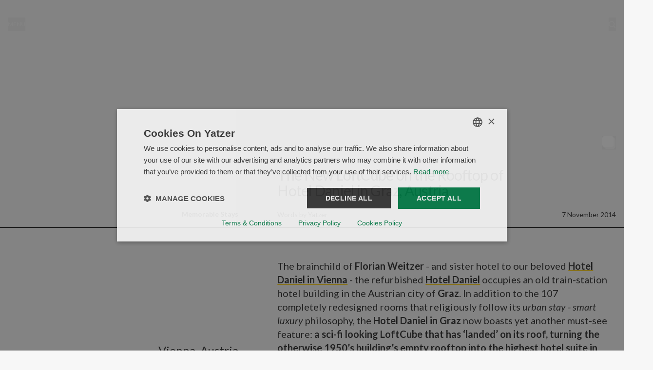

--- FILE ---
content_type: text/html; charset=utf-8
request_url: https://www.yatzer.com/new-loftcube-rooftop-hotel-daniel-graz-austria
body_size: 17169
content:
<!DOCTYPE html><html lang="en"><head><meta charSet="utf-8"/><meta name="viewport" content="width=device-width, initial-scale=1"/><link rel="preload" as="image" imageSrcSet="https://media.yatzer.com/05_loftcube_hotel_daniel_graz_yatzer-400x267.jpg 400w, https://media.yatzer.com/05_loftcube_hotel_daniel_graz_yatzer-600x400.jpg 600w, https://media.yatzer.com/05_loftcube_hotel_daniel_graz_yatzer-900x600.jpg 900w, https://media.yatzer.com/05_loftcube_hotel_daniel_graz_yatzer-1400x934.jpg 1400w, https://media.yatzer.com/05_loftcube_hotel_daniel_graz_yatzer.jpg 2560w" imageSizes="(max-width: 400px) 400px, (max-width: 600px) 600px, (max-width: 900px) 900px, (max-width: 1400px) 1400px, (min-width: 2560px) 1900vw, 2560px"/><link rel="stylesheet" href="/_next/static/css/e89898ce116d7988.css" data-precedence="next"/><link rel="stylesheet" href="/_next/static/css/09fbc1a6ac077d6b.css" data-precedence="next"/><link rel="preload" as="script" fetchPriority="low" href="/_next/static/chunks/webpack-fa4b7b1be5468689.js"/><script src="/_next/static/chunks/4bd1b696-c023c6e3521b1417.js" async=""></script><script src="/_next/static/chunks/255-cb395327542b56ef.js" async=""></script><script src="/_next/static/chunks/main-app-addc7f37c22487e2.js" async=""></script><script src="/_next/static/chunks/847-dbc1468ea89ae964.js" async=""></script><script src="/_next/static/chunks/754-b7449144d9a9eece.js" async=""></script><script src="/_next/static/chunks/app/error-560def0529260c8e.js" async=""></script><script src="/_next/static/chunks/356-5cad24532f4c0e5d.js" async=""></script><script src="/_next/static/chunks/330-08ccb10693294502.js" async=""></script><script src="/_next/static/chunks/app/(article)/%5Bslug%5D/page-9373b29cf55da3ff.js" async=""></script><script src="/_next/static/chunks/app/layout-d2fc1ac91888fec3.js" async=""></script><script src="/_next/static/chunks/app/global-error-770546d8e55ee85b.js" async=""></script><link rel="preload" href="https://www.googletagmanager.com/gtag/js?id=G-F4THV0KDKZ" as="script"/><meta name="next-size-adjust" content=""/><title>The New LoftCube on the Rooftop of Hotel Daniel in Graz, Austria</title><meta name="description" content="The brainchild of Florian Weitzer - and sister hotel to our beloved Hotel Daniel in Vienna [http://www.yatzer.com/The-Daniel-Hotel-in-Vienna] - the re"/><link rel="manifest" href="/manifest.json"/><meta name="robots" content="index, follow"/><link rel="canonical" href="https://www.yatzer.com/new-loftcube-rooftop-hotel-daniel-graz-austria"/><meta property="og:title" content="The New LoftCube on the Rooftop of Hotel Daniel in Graz, Austria"/><meta property="og:description" content="The brainchild of Florian Weitzer - and sister hotel to our beloved Hotel Daniel in Vienna [http://www.yatzer.com/The-Daniel-Hotel-in-Vienna] - the re"/><meta property="og:url" content="https://www.yatzer.com/new-loftcube-rooftop-hotel-daniel-graz-austria"/><meta property="og:site_name" content="Yatzer"/><meta property="og:image" content="https://media.yatzer.com/05_loftcube_hotel_daniel_graz_yatzer-1400x934.jpg"/><meta property="og:type" content="article"/><meta name="twitter:card" content="summary_large_image"/><meta name="twitter:title" content="The New LoftCube on the Rooftop of Hotel Daniel in Graz, Austria"/><meta name="twitter:description" content="The brainchild of Florian Weitzer - and sister hotel to our beloved Hotel Daniel in Vienna [http://www.yatzer.com/The-Daniel-Hotel-in-Vienna] - the re"/><meta name="twitter:image" content="https://media.yatzer.com/05_loftcube_hotel_daniel_graz_yatzer-1400x934.jpg"/><link rel="icon" href="/favicon.ico" type="image/x-icon" sizes="16x16"/><link rel="preconnect" href="https://media.yatzer.com"/><link rel="dns-prefetch" href="https://media.yatzer.com"/><link rel="preconnect" href="https://api.yatzer.com"/><link rel="dns-prefetch" href="https://api.yatzer.com"/><script src="/_next/static/chunks/polyfills-42372ed130431b0a.js" noModule=""></script></head><body class="__className_5037fc antialiased"><div hidden=""><!--$--><!--/$--></div><header class="fixed z-30 w-full top-0 h-[100px] bg-transparent translate-y-0"><div class="container py-9 grid grid-cols-3"><button type="button" class="mr-auto uppercase font-bold text-xs text-background" aria-label="Toggle navigation">Menu</button><div class="mx-auto w-[90px]"><a title="Yatzer home" href="/"><svg id="Layer_1" data-name="Layer 1" xmlns="http://www.w3.org/2000/svg" viewBox="0 0 1700 533.71"><path fill="#f7f7f7" d="M1225.89,180.74c9.17-43.22,32.09-85.79,78.58-85.79,42.57,0,70.72,34.71,70.72,85.79h-149.31ZM540.91,306.47c0,43.22-35.36,83.17-74,83.17s-58.28-23.57-58.28-64.83c0-77.27,89.71-79.24,132.28-121.8v103.47ZM1569.03,144.07v-64.83l-109.36,47.15v5.24l49.11,11.79v231.16l-49.11,25.54v6.55h171.57v-6.55l-62.21-25.54v-164.37c0-19.65,9.17-56.32,30.78-85.13l72.69,28.16c15.72-4.58,27.5-20.96,27.5-38.64,0-21.61-17.03-36.02-43.22-36.02-41.91,0-73.34,34.05-86.44,65.49h-1.31ZM1450.5,280.93c-15.06,51.73-61.56,87.1-121.15,87.1-66.8,0-108.71-43.88-108.71-134.9,0-11.13.65-23.57,2.62-36.67h225.92c-14.41-73.34-70.07-117.22-136.86-117.22-89.71,0-153.89,69.41-153.89,171.57s60.25,161.09,152.58,161.09c82.51,0,134.9-49.11,147.34-130.97h-7.86ZM855.89,406.66h254.74l27.5-98.23h-6.55l-81.2,82.51h-112.63l195.8-305.16h-231.16l-41.26,104.12h7.2l88.41-88.41h94.95l-195.8,305.16ZM856.55,111.98l10.48-26.19h-118.53V0h-5.24l-55.01,81.2-66.8,24.88v7.2h66.8v227.23c0,46.49,25.54,71.38,72.03,71.38,39.29,0,73.34-17.68,97.57-49.11l-1.96-5.89c-13.1,9.82-32.09,19.65-56.97,19.65-32.74,0-50.42-15.72-50.42-45.18V111.98h108.05ZM540.91,362.13c.65,29.47,17.68,49.77,47.8,49.77,20.96,0,43.88-11.13,55.01-30.78l-1.31-5.89c-5.89,3.27-12.44,4.58-17.68,4.58-13.75,0-23.57-5.24-23.57-28.81v-178.12c0-62.87-39.29-93.64-91.68-93.64-55.01,0-143.41,35.36-143.41,94.3,0,15.72,13.1,28.16,38.64,28.16,6.55,0,14.41-.65,21.61-3.27v-80.55c14.41-9.82,34.71-15.06,53.7-15.06,40.6,0,64.18,22.92,63.52,55.66-1.31,83.82-199.08,65.49-199.08,174.19,0,48.46,36.02,79.24,92.99,79.24,44.53,0,81.86-18.34,102.16-49.77h1.31ZM215.45,332.01L121.8,116.56l51.73-26.85v-3.93H0v4.58l56.32,30.12,126.39,288.79-17.68,41.91c-7.2,17.68-18.99,34.05-21.61,35.36l-73.34-30.78c-15.72,4.58-26.85,20.96-26.85,38.64,0,22.27,18.34,39.29,50.42,39.29,36.67,0,60.9-22.27,80.55-66.8L328.08,119.84l48.46-29.47v-4.58h-107.4v5.24l42.57,26.19-94.95,214.79h-1.31Z"></path></svg></a></div><button type="button" class="ml-auto uppercase font-bold text-xs text-foreground" aria-label="Toggle search"><div class="w-[15px]"><svg width="100%" height="100%" viewBox="0 0 16 16" fill="#f7f7f7" xmlns="http://www.w3.org/2000/svg"><path d="M14.89 13.5087L12.1 10.6593C12.85 9.53588 13.24 8.23886 13.24 6.88056C13.24 3.15289 10.27 0.11969 6.62 0.11969C2.97 0.11969 0 3.15289 0 6.88056C0 10.6082 2.97 13.6414 6.62 13.6414C7.95 13.6414 9.22 13.2431 10.32 12.4772L13.11 15.3265C13.35 15.5716 13.66 15.7044 14 15.7044C14.34 15.7044 14.65 15.5716 14.89 15.3265C15.13 15.0814 15.26 14.7648 15.26 14.4176C15.26 14.0704 15.13 13.7538 14.89 13.5087ZM6.69 11.558C4.11 11.558 2.01 9.41333 2.01 6.77843C2.01 4.14353 4.11 1.99884 6.69 1.99884C9.27 1.99884 11.37 4.14353 11.37 6.77843C11.37 9.41333 9.27 11.558 6.69 11.558Z" fill="#f7f7f7"></path></svg></div></button></div></header><main><article id="article-with-gallery"><header class="pb-4 mb-4 md:pb-8 md:mb-8 flex flex-col justify-end h-svh min-h-[500px]" id="article-hero"><figure class="overflow-hidden relative h-full w-full bg-background after:content[&#x27; &#x27;] after:absolute after:w-full after:h-full after:top-0 after:left-0 after:bg-black after:bg-opacity-[0.15]"><span><img src="https://media.yatzer.com/05_loftcube_hotel_daniel_graz_yatzer-1400x934.jpg" srcSet="https://media.yatzer.com/05_loftcube_hotel_daniel_graz_yatzer-400x267.jpg 400w, https://media.yatzer.com/05_loftcube_hotel_daniel_graz_yatzer-600x400.jpg 600w, https://media.yatzer.com/05_loftcube_hotel_daniel_graz_yatzer-900x600.jpg 900w, https://media.yatzer.com/05_loftcube_hotel_daniel_graz_yatzer-1400x934.jpg 1400w, https://media.yatzer.com/05_loftcube_hotel_daniel_graz_yatzer.jpg 2560w" sizes="(max-width: 400px) 400px, (max-width: 600px) 600px, (max-width: 900px) 900px, (max-width: 1400px) 1400px, (min-width: 2560px) 1900vw, 2560px" alt="Featured media" loading="eager" width="1400" height="934" class="w-full h-full object-cover absolute" id="media-67ed29df8861ab8763b08b24"/></span></figure><div class="hidden md:block"><div class="relative container py-4 border-b border-black"><button type="button" class="absolute -top-12 right-4"><div class="w-7 h-7 mx-auto"><svg width="100%" height="100%" viewBox="0 0 30 30" fill="none" xmlns="http://www.w3.org/2000/svg"><rect x="0" width="25" height="25" rx="6" fill="white"></rect><rect x="4" y="4" width="25" height="25" rx="6" fill="white" fill-opacity="0.7"></rect></svg></div></button><div class="grid grid-cols-12 gap-10 lg:gap-20 items-end"><div class="order-1 col-span-8 lg:col-span-7 col-start-5 lg:col-start-6"><h1 class="text-3xl text-pretty leading-8 tracking-tight max-w-[500px] mb-6">The New LoftCube on the Rooftop of Hotel Daniel in Graz, Austria</h1><div class="grid grid-cols-[minmax(auto,auto)_minmax(auto,auto)] justify-between"><h2 class="text-sm">Words by <!-- -->Yatzer</h2><time dateTime="7 November 2014" class="text-sm">7 November 2014</time></div></div><div class="col-span-4 lg:col-span-5 order-0"><nav aria-label="categories" class="flex h-full w-full"><ul class="flex flex-wrap justify-end ml-auto mt-auto text-right gap-x-4"><li><a class="font-bold text-sm" href="/category/hotel-design">Memorable Stays</a></li></ul></nav></div><h3 class="sr-only">Location</h3><p class="sr-only">Vienna, Austria</p></div></div></div><div class="md:hidden"><div class="container relative pt-3"><button type="button" class="absolute -top-12 right-4"><div class="w-7 h-7 mx-auto"><svg width="100%" height="100%" viewBox="0 0 30 30" fill="none" xmlns="http://www.w3.org/2000/svg"><rect x="0" width="25" height="25" rx="6" fill="white"></rect><rect x="4" y="4" width="25" height="25" rx="6" fill="white" fill-opacity="0.7"></rect></svg></div></button><div class="grid grid-rows-[minmax(auto,auto)_minmax(auto,auto)] grid-cols-1 gap-y-3"><h1 class="text-3xl text-balance leading-8 tracking-tight max-w-[400px] sm:max-w-[500px] order-1">The New LoftCube on the Rooftop of Hotel Daniel in Graz, Austria</h1><div class="grid grid-cols-[minmax(auto,auto)_minmax(auto,auto)] gap-x-3 justify-between order-3"><h2 class="text-sm">Words by <!-- -->Yatzer</h2><time dateTime="7 November 2014" class="text-sm">7 November 2014</time></div><div class="border-b border-black order-2 pb-2"><ul class="flex flex-wrap gap-x-3"><li><a class="font-bold text-sm" href="/category/hotel-design">Memorable Stays</a></li></ul></div><h3 class="text-[15px] leading-4 order-0">Vienna, Austria</h3></div></div></div></header><section class="container md:grid grid-cols-12 gap-10 lg:gap-20 mb-6 md:mb-16"><div class="hidden md:block mb-8 col-span-4 lg:col-span-5 md:mb-0"><div class="flex h-full w-full"><div class="ml-auto mt-auto text-end"><h3 aria-hidden="true" class="text-2xl mb-2 max-w-48 leading-6">Vienna, Austria</h3><h6 aria-hidden="true" class="text-xs uppercase">Location</h6></div></div></div><div class="col-span-8 lg:col-span-7 col-start-5 lg:col-start-6"><div class="text-lg md:text-xl"><p>The brainchild of <strong>Florian Weitzer</strong> - and sister hotel to our beloved <a href="http://www.yatzer.com/The-Daniel-Hotel-in-Vienna" target="_blank" rel="noopener noreferrer"><strong>Hotel Daniel in Vienna</strong></a> - the refurbished <a href="http://www.hoteldaniel.com/en/graz.html" target="_blank" rel="noopener noreferrer"><strong>Hotel Daniel</strong></a> occupies an old train-station hotel building in the Austrian city of <strong>Graz</strong>. In addition to the 107 completely redesigned rooms that religiously follow its <em>urban stay - smart luxury</em> philosophy, the <strong>Hotel Daniel in Graz </strong>now boasts yet another must-see feature: <strong>a sci-fi looking LoftCube that has ‘landed’ on its roof, turning the otherwise 1950’s building’s empty rooftop into the highest hotel suite in town</strong>.</p></div></div></section><div class="mb-6 md:mb-28"><div class="md:container"><figure class="justify-center mb-6 md:mb-16 mx-auto flex"><div><span><img src="https://media.yatzer.com/03_loftcube_hotel_daniel_graz_yatzer-1400x959.jpg" srcSet="https://media.yatzer.com/03_loftcube_hotel_daniel_graz_yatzer-400x274.jpg 400w, https://media.yatzer.com/03_loftcube_hotel_daniel_graz_yatzer-600x411.jpg 600w, https://media.yatzer.com/03_loftcube_hotel_daniel_graz_yatzer-900x617.jpg 900w, https://media.yatzer.com/03_loftcube_hotel_daniel_graz_yatzer-1400x959.jpg 1400w" sizes="(max-width: 1280px) 992px, (max-width: 1024px) 736px, (max-with: 768px) 100vw, 1248px" alt="Image" loading="lazy" width="1400" height="959" class="mb-4" id="media-67ed29df8861ab8763b08b2a"/></span><figcaption class="pl-4 md:pl-0 text-xs max-w-[700px]"><p>Photo © Hotel Daniel in Graz.</p></figcaption></div></figure></div><div class="md:container"><figure class="justify-center mb-6 md:mb-16 mx-auto flex"><div><span><img src="https://media.yatzer.com/09_loftcube_hotel_daniel_graz_yatzer-1400x940.jpg" srcSet="https://media.yatzer.com/09_loftcube_hotel_daniel_graz_yatzer-400x268.jpg 400w, https://media.yatzer.com/09_loftcube_hotel_daniel_graz_yatzer-600x403.jpg 600w, https://media.yatzer.com/09_loftcube_hotel_daniel_graz_yatzer-900x604.jpg 900w, https://media.yatzer.com/09_loftcube_hotel_daniel_graz_yatzer-1400x940.jpg 1400w" sizes="(max-width: 1280px) 992px, (max-width: 1024px) 736px, (max-with: 768px) 100vw, 1248px" alt="Image" loading="lazy" width="1400" height="940" class="mb-4" id="media-67ed29e68861ab8763b08b4f"/></span><figcaption class="pl-4 md:pl-0 text-xs max-w-[700px]"><p>Photo © Hotel Daniel in Graz.</p></figcaption></div></figure></div><div class="container"><div class="grid md:grid-cols-[1fr_1fr] md:items-end lg:grid-cols-[minmax(auto,700px)_minmax(auto,500px)] md:gap-x-10 gap-y-4 justify-between mb-16"><figure class="-mx-4 sm:mx-0"><span><img src="https://media.yatzer.com/08_loftcube_hotel_daniel_graz_yatzer-1400x2095.jpg" srcSet="https://media.yatzer.com/08_loftcube_hotel_daniel_graz_yatzer-400x599.jpg 400w, https://media.yatzer.com/08_loftcube_hotel_daniel_graz_yatzer-600x898.jpg 600w, https://media.yatzer.com/08_loftcube_hotel_daniel_graz_yatzer-900x1347.jpg 900w, https://media.yatzer.com/08_loftcube_hotel_daniel_graz_yatzer-1400x2095.jpg 1400w" sizes="(max-width: 1280px) 452px, (max-width: 1024px) 348px, (max-width: 768px) 100vw, 700px" alt="Image" loading="lazy" width="1400" height="2095" id="media-67ed29e88861ab8763b08b5e"/></span><figcaption class="sr-only"><p>Photo © Hotel Daniel in Graz.</p></figcaption></figure><div class="md:col-start-2 text-lg md:text-xl"><p>Designed by German designer <a href="http://www.aisslinger.de/" target="_blank" rel="noopener noreferrer"><strong>Werner Aisslinger</strong></a>, the <strong>LoftCube</strong> is basically a prefabricated living pod that can be transported and installed pretty much anywhere, making it ideal for use as a pop-up holiday house in remote places, or for hotels that want to add a special suite in an unusual location — in our case, the roof! Measuring <strong>44-square metres</strong>, the luxuriously fitted LoftCube for the Hotel Daniel in Graz is actually the first LoftCube to be <strong>permanently installed on a rooftop</strong>, and showcases an interior, reflecting Florian Weizel’s style and ideas, with features such as a custom-made square bed and a rainforest-themed shower filled with real plants. Part of the hotel’s roof has been covered with a wooden deck, and now functions as the <strong>LoftCube</strong>’s own terrace for its occupants to enjoy the sun and the striking 360-degrees view of the city and its landmarks.</p></div><span aria-hidden="true" class="text-xs max-w-[700px] row-start-2 mb-4 md:mb-0"><p>Photo © Hotel Daniel in Graz.</p></span></div></div><div class="md:container"><figure class="justify-center mb-6 md:mb-16 mx-auto flex"><div><span><img src="https://media.yatzer.com/10_loftcube_hotel_daniel_graz_yatzer-1400x870.jpg" srcSet="https://media.yatzer.com/10_loftcube_hotel_daniel_graz_yatzer-400x248.jpg 400w, https://media.yatzer.com/10_loftcube_hotel_daniel_graz_yatzer-600x373.jpg 600w, https://media.yatzer.com/10_loftcube_hotel_daniel_graz_yatzer-900x559.jpg 900w, https://media.yatzer.com/10_loftcube_hotel_daniel_graz_yatzer-1400x870.jpg 1400w" sizes="(max-width: 1280px) 992px, (max-width: 1024px) 736px, (max-with: 768px) 100vw, 1248px" alt="Image" loading="lazy" width="1400" height="870" class="mb-4" id="media-67ed29e58861ab8763b08b4b"/></span><figcaption class="pl-4 md:pl-0 text-xs max-w-[700px]"><p>Photo © Hotel Daniel in Graz.</p></figcaption></div></figure></div><div class="md:container"><figure class="justify-center mb-6 md:mb-16 mx-auto flex"><div><span><img src="https://media.yatzer.com/02_loftcube_hotel_daniel_graz_yatzer-1400x935.jpg" srcSet="https://media.yatzer.com/02_loftcube_hotel_daniel_graz_yatzer-400x267.jpg 400w, https://media.yatzer.com/02_loftcube_hotel_daniel_graz_yatzer-600x401.jpg 600w, https://media.yatzer.com/02_loftcube_hotel_daniel_graz_yatzer-900x601.jpg 900w, https://media.yatzer.com/02_loftcube_hotel_daniel_graz_yatzer-1400x935.jpg 1400w" sizes="(max-width: 1280px) 992px, (max-width: 1024px) 736px, (max-with: 768px) 100vw, 1248px" alt="Image" loading="lazy" width="1400" height="935" class="mb-4" id="media-67ed29df8861ab8763b08b28"/></span><figcaption class="pl-4 md:pl-0 text-xs max-w-[700px]"><p>Photo © Hotel Daniel in Graz.</p></figcaption></div></figure></div><figure class="mb-6 md:mb-16"><span class="block mx-auto w-screen sm:h-[90svh] overflow-y-hidden mb-4"><span><img src="https://media.yatzer.com/12_loftcube_hotel_daniel_graz_yatzer-1400x953.jpg" srcSet="https://media.yatzer.com/12_loftcube_hotel_daniel_graz_yatzer-400x272.jpg 400w, https://media.yatzer.com/12_loftcube_hotel_daniel_graz_yatzer-600x409.jpg 600w, https://media.yatzer.com/12_loftcube_hotel_daniel_graz_yatzer-900x613.jpg 900w, https://media.yatzer.com/12_loftcube_hotel_daniel_graz_yatzer-1400x953.jpg 1400w, https://media.yatzer.com/12_loftcube_hotel_daniel_graz_yatzer.jpg 2560w" sizes="100vw" alt="Image" loading="lazy" width="1400" height="953" style="transform:translateY(-0px)" class="sm:h-[110svh] w-screen object-cover object-center" id="media-67ed29ea8861ab8763b08b6a"/></span></span><figcaption id="67ed2a70095c59002b116205-caption" class="text-xs pl-4 max-w-[700px]"><p>Photo © Hotel Daniel in Graz.</p></figcaption></figure><div class="container grid gap-4 lg:gap-7 mb-6 md:mb-16 multiple-media-block layout-equal-width-wrapper"><div><span><img src="https://media.yatzer.com/06_loftcube_hotel_daniel_graz_yatzer-1400x935.jpg" srcSet="https://media.yatzer.com/06_loftcube_hotel_daniel_graz_yatzer-400x267.jpg 400w, https://media.yatzer.com/06_loftcube_hotel_daniel_graz_yatzer-600x401.jpg 600w, https://media.yatzer.com/06_loftcube_hotel_daniel_graz_yatzer-900x601.jpg 900w, https://media.yatzer.com/06_loftcube_hotel_daniel_graz_yatzer-1400x935.jpg 1400w" sizes="(max-width: 1280px) 480px, (max-width: 1024px) 360px, (max-with: 768px) 100vw, 600px" alt="Image" loading="lazy" width="1400" height="935" class="mb-4" id="media-67ed29df8861ab8763b08b26"/></span><div class="text-xs max-w-[700px]"><p>Photo © Hotel Daniel in Graz.</p></div></div><div><span><img src="https://media.yatzer.com/01_loftcube_hotel_daniel_graz_yatzer-1400x935.jpg" srcSet="https://media.yatzer.com/01_loftcube_hotel_daniel_graz_yatzer-400x267.jpg 400w, https://media.yatzer.com/01_loftcube_hotel_daniel_graz_yatzer-600x401.jpg 600w, https://media.yatzer.com/01_loftcube_hotel_daniel_graz_yatzer-900x601.jpg 900w, https://media.yatzer.com/01_loftcube_hotel_daniel_graz_yatzer-1400x935.jpg 1400w" sizes="(max-width: 1280px) 480px, (max-width: 1024px) 360px, (max-with: 768px) 100vw, 600px" alt="Image" loading="lazy" width="1400" height="935" class="mb-4" id="media-67ed29e08861ab8763b08b2c"/></span><div class="text-xs max-w-[700px]"><p>Photo © Hotel Daniel in Graz.</p></div></div></div><div class="md:container"><figure class="justify-center mb-6 md:mb-16 mx-auto flex"><div><span><img src="https://media.yatzer.com/11_loftcube_hotel_daniel_graz_yatzer-1400x649.jpg" srcSet="https://media.yatzer.com/11_loftcube_hotel_daniel_graz_yatzer-400x185.jpg 400w, https://media.yatzer.com/11_loftcube_hotel_daniel_graz_yatzer-600x278.jpg 600w, https://media.yatzer.com/11_loftcube_hotel_daniel_graz_yatzer-900x417.jpg 900w, https://media.yatzer.com/11_loftcube_hotel_daniel_graz_yatzer-1400x649.jpg 1400w" sizes="(max-width: 1280px) 992px, (max-width: 1024px) 736px, (max-with: 768px) 100vw, 1248px" alt="Image" loading="lazy" width="1400" height="649" class="mb-4" id="media-67ed29e48861ab8763b08b47"/></span><figcaption class="pl-4 md:pl-0 text-xs max-w-[700px]"><p>Photo © Hotel Daniel in Graz.</p></figcaption></div></figure></div><div class="md:container"><figure class="justify-center mb-6 md:mb-16 mx-auto flex"><div><span><img src="https://media.yatzer.com/07_loftcube_hotel_daniel_graz_yatzer-1400x935.jpg" srcSet="https://media.yatzer.com/07_loftcube_hotel_daniel_graz_yatzer-400x267.jpg 400w, https://media.yatzer.com/07_loftcube_hotel_daniel_graz_yatzer-600x401.jpg 600w, https://media.yatzer.com/07_loftcube_hotel_daniel_graz_yatzer-900x601.jpg 900w, https://media.yatzer.com/07_loftcube_hotel_daniel_graz_yatzer-1400x935.jpg 1400w" sizes="(max-width: 1280px) 992px, (max-width: 1024px) 736px, (max-with: 768px) 100vw, 1248px" alt="Image" loading="lazy" width="1400" height="935" class="mb-4" id="media-67ed29e58861ab8763b08b49"/></span><figcaption class="pl-4 md:pl-0 text-xs max-w-[700px]"><p>Photo © Hotel Daniel in Graz.</p></figcaption></div></figure></div><div class="md:container"><figure class="justify-center mb-6 md:mb-16 mx-auto flex"><div><span><img src="https://media.yatzer.com/13_loftcube_hotel_daniel_graz_yatzer-1400x985.jpg" srcSet="https://media.yatzer.com/13_loftcube_hotel_daniel_graz_yatzer-400x281.jpg 400w, https://media.yatzer.com/13_loftcube_hotel_daniel_graz_yatzer-600x422.jpg 600w, https://media.yatzer.com/13_loftcube_hotel_daniel_graz_yatzer-900x633.jpg 900w, https://media.yatzer.com/13_loftcube_hotel_daniel_graz_yatzer-1400x985.jpg 1400w" sizes="(max-width: 1280px) 992px, (max-width: 1024px) 736px, (max-with: 768px) 100vw, 1248px" alt="Image" loading="lazy" width="1400" height="985" class="mb-4" id="media-67ed29ec8861ab8763b08b71"/></span><figcaption class="pl-4 md:pl-0 text-xs max-w-[700px]"><p>Photo © Hotel Daniel in Graz.</p></figcaption></div></figure></div></div><footer class="my-10"><div class="container"><div class="border-t border-black pt-6"><h3 class="text-3xl lg:text-5xl mb-5 lg:mb-14 font-bold">Latest Stories</h3><div class="grid lg:grid-rows-1 lg:grid-cols-[1.8fr_1fr_1fr] gap-7 xl:h-[900px]"><div class="h-[600px] md:h-auto"><article class="flex flex-col h-full"><a aria-label="Read more about Casa Corten: A Site-Driven House by HPA Arquitetura in Northern Portugal" class="mb-6 h-full" href="/casa-corten-portugal-hpa-arquitetura"><span><img src="https://media.yatzer.com/c-casa-corten-portugal-hpa-rquitetura-photo-ivo-tavares-studio-yatzer-900x675.jpg" srcSet="https://media.yatzer.com/c-casa-corten-portugal-hpa-rquitetura-photo-ivo-tavares-studio-yatzer-400x300.jpg 400w, https://media.yatzer.com/c-casa-corten-portugal-hpa-rquitetura-photo-ivo-tavares-studio-yatzer-600x450.jpg 600w, https://media.yatzer.com/c-casa-corten-portugal-hpa-rquitetura-photo-ivo-tavares-studio-yatzer-900x675.jpg 900w, https://media.yatzer.com/c-casa-corten-portugal-hpa-rquitetura-photo-ivo-tavares-studio-yatzer-1400x1050.jpg 1400w" sizes="(max-width:1280px) 455px,(max-with: 1024px) 736px, (max-with: 768px) 90vw, 565px" title="Aerial view of geometric Corten steel-framed rooftop with light concrete pathways creating angular patterns, featuring native grasses and plantings in the green roof sections, with a swimming pool visible at the edge." alt="Aerial view of geometric Corten steel-framed rooftop with light concrete pathways creating angular patterns, featuring native grasses and plantings in the green roof sections, with a swimming pool visible at the edge." loading="lazy" width="900" height="675" class="h-full w-full object-cover" id="media-6978bb0dd04a3c8c75801e20"/></span></a><div class="flex-[1_0_92px]"><h3 class="text-xl leading-5 max-w-[320px] mb-2"><a aria-label="Read more about Casa Corten: A Site-Driven House by HPA Arquitetura in Northern Portugal" class="inline-block" href="/casa-corten-portugal-hpa-arquitetura">Casa Corten: A Site-Driven House by HPA Arquitetura in Northern Portugal</a></h3><nav><ul class="flex flex-wrap"><li class="mr-4"><a arial-label="Read more articles like this in Soulful Dwellings" class="font-bold text-sm" href="/category/domestic-interiors">Soulful Dwellings</a></li><li class="mr-4"><a arial-label="Read more articles like this in Architecture Matters" class="font-bold text-sm" href="/category/architecture">Architecture Matters</a></li></ul></nav></div></article></div><div class="grid grid-cols-2 lg:grid-cols-1 lg:grid-rows-[1.8fr_1fr] gap-4 xl:gap-7"><div class="h-[380px] lg:h-auto"><article class="flex flex-col h-full"><a aria-label="Read more about Neema Maison Finikia Santorini: A Fashion-Forward Take on Cycladic Hospitality" class="mb-6 h-full" href="/neema-maison-finikia-santorini-greece"><span><img src="https://media.yatzer.com/17-neema-maison-finikia-santorini-yatzer-900x506.jpg" srcSet="https://media.yatzer.com/17-neema-maison-finikia-santorini-yatzer-400x225.jpg 400w, https://media.yatzer.com/17-neema-maison-finikia-santorini-yatzer-600x338.jpg 600w, https://media.yatzer.com/17-neema-maison-finikia-santorini-yatzer-900x506.jpg 900w, https://media.yatzer.com/17-neema-maison-finikia-santorini-yatzer-1400x788.jpg 1400w" sizes="(max-width:1280px) 252px,(max-with: 1024px) 360px, (max-with: 768px) 45vw, 313px" title="A stepped sun terrace unfolds in creamy plaster volumes, punctuated by striped canopies and graphic textiles in red and navy. Two guests recline on built-in daybeds, their bodies echoing the architecture’s languid geometry. Strong midday light sharpens edges while casting deep shadows, heightening the interplay between soft curves, crisp lines, and saturated colour accents." alt="A stepped sun terrace unfolds in creamy plaster volumes, punctuated by striped canopies and graphic textiles in red and navy. Two guests recline on built-in daybeds, their bodies echoing the architecture’s languid geometry. Strong midday light sharpens edges while casting deep shadows, heightening the interplay between soft curves, crisp lines, and saturated colour accents." loading="lazy" width="900" height="506" class="h-full w-full object-cover" id="media-696fab93d04a3c8c757c3361"/></span></a><div class="flex-[1_0_92px]"><h3 class="text-xl leading-5 max-w-[320px] mb-2"><a aria-label="Read more about Neema Maison Finikia Santorini: A Fashion-Forward Take on Cycladic Hospitality" class="inline-block" href="/neema-maison-finikia-santorini-greece">Neema Maison Finikia Santorini: A Fashion-Forward Take on Cycladic Hospitality</a></h3><nav><ul class="flex flex-wrap"><li class="mr-4"><a arial-label="Read more articles like this in Memorable Stays" class="font-bold text-sm" href="/category/hotel-design">Memorable Stays</a></li></ul></nav></div></article></div><div class="h-[440px] lg:h-auto"><article class="flex flex-col h-full"><a aria-label="Read more about Kilmory House: A Modern Gothic Reimagining of an Arts and Crafts Residence in Sydney" class="mb-6 h-full" href="/kilmory-house-sydney-australia-jillian-dinkel"><span><img src="https://media.yatzer.com/5-kilmory-house-sydney-jillian-dinkel-photo-dave-wheeler-yatzer-900x552.jpg" srcSet="https://media.yatzer.com/5-kilmory-house-sydney-jillian-dinkel-photo-dave-wheeler-yatzer-400x245.jpg 400w, https://media.yatzer.com/5-kilmory-house-sydney-jillian-dinkel-photo-dave-wheeler-yatzer-600x368.jpg 600w, https://media.yatzer.com/5-kilmory-house-sydney-jillian-dinkel-photo-dave-wheeler-yatzer-900x552.jpg 900w, https://media.yatzer.com/5-kilmory-house-sydney-jillian-dinkel-photo-dave-wheeler-yatzer-1400x859.jpg 1400w" sizes="(max-width:1280px) 252px,(max-with: 1024px) 360px, (max-with: 768px) 45vw, 313px" title="In the open-plan living area, a deep blue modular sofa stretches across a custom rug, oriented towards a wall of French doors overlooking the garden. The composition emphasises horizontality and ease, with art and furniture arranged as a relaxed landscape for conversation rather than a formal lounge." alt="In the open-plan living area, a deep blue modular sofa stretches across a custom rug, oriented towards a wall of French doors overlooking the garden. The composition emphasises horizontality and ease, with art and furniture arranged as a relaxed landscape for conversation rather than a formal lounge." loading="lazy" width="900" height="552" class="h-full w-full object-cover" id="media-696f8edfd04a3c8c757c16e4"/></span></a><div class="flex-[1_0_92px]"><h3 class="text-xl leading-5 max-w-[320px] mb-2"><a aria-label="Read more about Kilmory House: A Modern Gothic Reimagining of an Arts and Crafts Residence in Sydney" class="inline-block" href="/kilmory-house-sydney-australia-jillian-dinkel">Kilmory House: A Modern Gothic Reimagining of an Arts and Crafts Residence in Sydney</a></h3><nav><ul class="flex flex-wrap"><li class="mr-4"><a arial-label="Read more articles like this in Soulful Dwellings" class="font-bold text-sm" href="/category/domestic-interiors">Soulful Dwellings</a></li></ul></nav></div></article></div></div><div class="hidden lg:grid lg:grid-rows-[1fr_1.8fr] gap-4 xl:gap-7"><article class="flex flex-col h-full"><a aria-label="Read more about Gunia Project’s New Kyiv Flagship Anchors Contemporary Design in Heritage" class="mb-6 h-full" href="/gunia-project-showroom-kyiv-ukraine-by-temp-project"><span><img src="https://media.yatzer.com/7-gunia-project-showroom-kyiv-temp-project-photo-yevhenii-avramenko-yatzer-900x599.jpg" srcSet="https://media.yatzer.com/7-gunia-project-showroom-kyiv-temp-project-photo-yevhenii-avramenko-yatzer-400x266.jpg 400w, https://media.yatzer.com/7-gunia-project-showroom-kyiv-temp-project-photo-yevhenii-avramenko-yatzer-600x399.jpg 600w, https://media.yatzer.com/7-gunia-project-showroom-kyiv-temp-project-photo-yevhenii-avramenko-yatzer-900x599.jpg 900w, https://media.yatzer.com/7-gunia-project-showroom-kyiv-temp-project-photo-yevhenii-avramenko-yatzer-1400x931.jpg 1400w" sizes="(max-width:1280px) 252px,(max-with: 1024px) 360px, (max-with: 768px) 45vw, 313px" title="The showroom’s expansive layout is showcased through a view of blue-tiled wall sections and minimalist garment racks. Traditional dark wood door frames and wall paneling provide a classical anchor to the contemporary sky-blue carpet and tiled pedestals. The atmosphere is professional and gallery-like, focusing on the artistry of the hung garments and the architectural heritage." alt="The showroom’s expansive layout is showcased through a view of blue-tiled wall sections and minimalist garment racks. Traditional dark wood door frames and wall paneling provide a classical anchor to the contemporary sky-blue carpet and tiled pedestals. The atmosphere is professional and gallery-like, focusing on the artistry of the hung garments and the architectural heritage." loading="lazy" width="900" height="599" class="h-full w-full object-cover" id="media-6968dd4ad04a3c8c7579495b"/></span></a><div class="flex-[1_0_92px]"><h3 class="text-xl leading-5 max-w-[320px] mb-2"><a aria-label="Read more about Gunia Project’s New Kyiv Flagship Anchors Contemporary Design in Heritage" class="inline-block" href="/gunia-project-showroom-kyiv-ukraine-by-temp-project">Gunia Project’s New Kyiv Flagship Anchors Contemporary Design in Heritage</a></h3><nav><ul class="flex flex-wrap"><li class="mr-4"><a arial-label="Read more articles like this in The Art of Retail" class="font-bold text-sm" href="/category/retail">The Art of Retail</a></li></ul></nav></div></article><article class="flex flex-col h-full"><a aria-label="Read more about Cloudhaus Hotel: A Mountain Sanctuary Born from Local Craft and Sustainable Vision" class="mb-6 h-full" href="/cloudhaus-hotel-jinfo-chongqing-china"><span><img src="https://media.yatzer.com/13-cloudhaus-hotel-china-roomoo-design-studio-photo-wen-studio-yatzer-900x676.jpg" srcSet="https://media.yatzer.com/13-cloudhaus-hotel-china-roomoo-design-studio-photo-wen-studio-yatzer-400x300.jpg 400w, https://media.yatzer.com/13-cloudhaus-hotel-china-roomoo-design-studio-photo-wen-studio-yatzer-600x451.jpg 600w, https://media.yatzer.com/13-cloudhaus-hotel-china-roomoo-design-studio-photo-wen-studio-yatzer-900x676.jpg 900w, https://media.yatzer.com/13-cloudhaus-hotel-china-roomoo-design-studio-photo-wen-studio-yatzer-1400x1051.jpg 1400w" sizes="(max-width:1280px) 252px,(max-with: 1024px) 360px, (max-with: 768px) 45vw, 313px" title="A generous lobby interior combines blackened wood surfaces, bamboo ceilings, and expansive glazing that frames the surrounding mountains. A suspended fireplace and modular seating establish a calm, communal atmosphere, where material warmth offsets the clarity of the architectural lines." alt="A generous lobby interior combines blackened wood surfaces, bamboo ceilings, and expansive glazing that frames the surrounding mountains. A suspended fireplace and modular seating establish a calm, communal atmosphere, where material warmth offsets the clarity of the architectural lines." loading="lazy" width="900" height="676" class="h-full w-full object-cover" id="media-695e47f7d04a3c8c7574edc3"/></span></a><div class="flex-[1_0_92px]"><h3 class="text-xl leading-5 max-w-[320px] mb-2"><a aria-label="Read more about Cloudhaus Hotel: A Mountain Sanctuary Born from Local Craft and Sustainable Vision" class="inline-block" href="/cloudhaus-hotel-jinfo-chongqing-china">Cloudhaus Hotel: A Mountain Sanctuary Born from Local Craft and Sustainable Vision</a></h3><nav><ul class="flex flex-wrap"><li class="mr-4"><a arial-label="Read more articles like this in Memorable Stays" class="font-bold text-sm" href="/category/hotel-design">Memorable Stays</a></li></ul></nav></div></article></div></div></div></div></footer></article></main><footer><div class="container my-9"><div class="grid lg:grid-rows-1 lg:grid-cols-[2.4fr_1fr] border-t border-black pt-9"><div class="order-1 lg:order-0"><div class="mb-7 max-w-[510px] -mt-9 lg:-mt-12"><img alt="Newsletter" loading="lazy" width="260" height="65" decoding="async" data-nimg="1" style="color:transparent" src="/the_yatzer_newsletter.svg"/><a class="w-full block text-gray-500" href="http://eepurl.com/duymVP" target="_blank" rel="noopener"><span class="py-2 inline-block">Subscribe to our newsletter</span><div class="h-[1px] bg-foreground"></div></a></div><div class="mb-4 lg:mb-3 w-[90px]"><a title="Yatzer home" href="/"><svg id="Layer_1" data-name="Layer 1" xmlns="http://www.w3.org/2000/svg" viewBox="0 0 1700 533.71"><path fill="#333" d="M1225.89,180.74c9.17-43.22,32.09-85.79,78.58-85.79,42.57,0,70.72,34.71,70.72,85.79h-149.31ZM540.91,306.47c0,43.22-35.36,83.17-74,83.17s-58.28-23.57-58.28-64.83c0-77.27,89.71-79.24,132.28-121.8v103.47ZM1569.03,144.07v-64.83l-109.36,47.15v5.24l49.11,11.79v231.16l-49.11,25.54v6.55h171.57v-6.55l-62.21-25.54v-164.37c0-19.65,9.17-56.32,30.78-85.13l72.69,28.16c15.72-4.58,27.5-20.96,27.5-38.64,0-21.61-17.03-36.02-43.22-36.02-41.91,0-73.34,34.05-86.44,65.49h-1.31ZM1450.5,280.93c-15.06,51.73-61.56,87.1-121.15,87.1-66.8,0-108.71-43.88-108.71-134.9,0-11.13.65-23.57,2.62-36.67h225.92c-14.41-73.34-70.07-117.22-136.86-117.22-89.71,0-153.89,69.41-153.89,171.57s60.25,161.09,152.58,161.09c82.51,0,134.9-49.11,147.34-130.97h-7.86ZM855.89,406.66h254.74l27.5-98.23h-6.55l-81.2,82.51h-112.63l195.8-305.16h-231.16l-41.26,104.12h7.2l88.41-88.41h94.95l-195.8,305.16ZM856.55,111.98l10.48-26.19h-118.53V0h-5.24l-55.01,81.2-66.8,24.88v7.2h66.8v227.23c0,46.49,25.54,71.38,72.03,71.38,39.29,0,73.34-17.68,97.57-49.11l-1.96-5.89c-13.1,9.82-32.09,19.65-56.97,19.65-32.74,0-50.42-15.72-50.42-45.18V111.98h108.05ZM540.91,362.13c.65,29.47,17.68,49.77,47.8,49.77,20.96,0,43.88-11.13,55.01-30.78l-1.31-5.89c-5.89,3.27-12.44,4.58-17.68,4.58-13.75,0-23.57-5.24-23.57-28.81v-178.12c0-62.87-39.29-93.64-91.68-93.64-55.01,0-143.41,35.36-143.41,94.3,0,15.72,13.1,28.16,38.64,28.16,6.55,0,14.41-.65,21.61-3.27v-80.55c14.41-9.82,34.71-15.06,53.7-15.06,40.6,0,64.18,22.92,63.52,55.66-1.31,83.82-199.08,65.49-199.08,174.19,0,48.46,36.02,79.24,92.99,79.24,44.53,0,81.86-18.34,102.16-49.77h1.31ZM215.45,332.01L121.8,116.56l51.73-26.85v-3.93H0v4.58l56.32,30.12,126.39,288.79-17.68,41.91c-7.2,17.68-18.99,34.05-21.61,35.36l-73.34-30.78c-15.72,4.58-26.85,20.96-26.85,38.64,0,22.27,18.34,39.29,50.42,39.29,36.67,0,60.9-22.27,80.55-66.8L328.08,119.84l48.46-29.47v-4.58h-107.4v5.24l42.57,26.19-94.95,214.79h-1.31Z"></path></svg></a></div><p class="text-lg leading-[22px] max-w-[630px]">Since 2006, Yatzer has explored the many ways design shapes our lives,<br class="hidden md:block"/> curating soulful interiors, visionary creatives, and immersive destinations<br class="hidden md:block"/>—celebrating the art of living beautifully.</p><ul class="flex gap-2 sm:gap-5 flex-wrap"><li><a title="About" class="text-sm font-bold" href="/about">About</a></li><li><a title="Instagram" class="text-sm font-bold" target="_blank" rel="noopener" href="https://www.instagram.com/yatzer/">Instagram</a></li><li><a title="Facebook" class="text-sm font-bold" target="_blank" rel="noopener" href="https://www.facebook.com/yatzer/">Facebook</a></li><li><a title="Pinterest" class="text-sm font-bold" target="_blank" rel="noopener" href="https://www.pinterest.com/yatzer/">Pinterest</a></li><li><a title="Legal" class="text-sm font-bold" href="/legal">Legal</a></li></ul></div><div class="order-0 lg:order-1 pb-6 mb-6 border-b lg:border-none border-black lg:mb-0 lg:pb-0"><ul class="lg:text-right"><li><a title="Soulful Dwellings" class="inline-block" href="/category/domestic-interiors"><h3 class="text-[32px] font-bold leading-10 tracking-tight">Soulful Dwellings</h3></a></li><li><a title="Memorable Stays" class="inline-block" href="/category/hotel-design"><h3 class="text-[32px] font-bold leading-10 tracking-tight">Memorable Stays</h3></a></li><li><a title="Culinary Chronicles" class="inline-block" href="/category/restaurants-and-bars"><h3 class="text-[32px] font-bold leading-10 tracking-tight">Culinary Chronicles</h3></a></li><li><a title="Architecture Matters" class="inline-block" href="/category/architecture"><h3 class="text-[32px] font-bold leading-10 tracking-tight">Architecture Matters</h3></a></li><li><a title="Beautiful Things" class="inline-block" href="/category/beautiful-things"><h3 class="text-[32px] font-bold leading-10 tracking-tight">Beautiful Things</h3></a></li><li><a title="Art and Culture" class="inline-block" href="/category/art-and-culture"><h3 class="text-[32px] font-bold leading-10 tracking-tight">Art and Culture</h3></a></li></ul></div></div></div></footer><div class="fixed z-20 w-full bottom-6 text-right pointer-events-none invisible"><div class="container mx-auto"><button type="button" class="opacity-0 invisible pointer-events-none transition-all duration-300 text-sm uppercase ease-in-out text-background p-4"><span class="drop-shadow-sm">Back to top</span></button></div></div><!--$--><!--/$--><script type="text/javascript" src="//cdn.cookie-script.com/s/278966380efbf1b6fb7de864319e5930.js"></script><script src="/_next/static/chunks/webpack-fa4b7b1be5468689.js" id="_R_" async=""></script><script>(self.__next_f=self.__next_f||[]).push([0])</script><script>self.__next_f.push([1,"1:\"$Sreact.fragment\"\n2:I[9766,[],\"\"]\n3:I[960,[\"847\",\"static/chunks/847-dbc1468ea89ae964.js\",\"754\",\"static/chunks/754-b7449144d9a9eece.js\",\"39\",\"static/chunks/app/error-560def0529260c8e.js\"],\"default\"]\n4:I[8924,[],\"\"]\n5:I[8754,[\"847\",\"static/chunks/847-dbc1468ea89ae964.js\",\"356\",\"static/chunks/356-5cad24532f4c0e5d.js\",\"330\",\"static/chunks/330-08ccb10693294502.js\",\"754\",\"static/chunks/754-b7449144d9a9eece.js\",\"460\",\"static/chunks/app/(article)/%5Bslug%5D/page-9373b29cf55da3ff.js\"],\"default\"]\n6:I[2619,[\"847\",\"static/chunks/847-dbc1468ea89ae964.js\",\"356\",\"static/chunks/356-5cad24532f4c0e5d.js\",\"330\",\"static/chunks/330-08ccb10693294502.js\",\"754\",\"static/chunks/754-b7449144d9a9eece.js\",\"460\",\"static/chunks/app/(article)/%5Bslug%5D/page-9373b29cf55da3ff.js\"],\"\"]\n7:I[8818,[\"177\",\"static/chunks/app/layout-d2fc1ac91888fec3.js\"],\"CookiesBanner\"]\n8:I[8332,[\"177\",\"static/chunks/app/layout-d2fc1ac91888fec3.js\"],\"GoogleAnalytics\"]\na:I[4431,[],\"OutletBoundary\"]\nc:I[5278,[],\"AsyncMetadataOutlet\"]\ne:I[4431,[],\"ViewportBoundary\"]\n10:I[4431,[],\"MetadataBoundary\"]\n11:\"$Sreact.suspense\"\n13:I[4062,[\"219\",\"static/chunks/app/global-error-770546d8e55ee85b.js\"],\"default\"]\n:HL[\"/_next/static/media/155cae559bbd1a77-s.p.woff2\",\"font\",{\"crossOrigin\":\"\",\"type\":\"font/woff2\"}]\n:HL[\"/_next/static/media/25460892714ab800-s.p.woff2\",\"font\",{\"crossOrigin\":\"\",\"type\":\"font/woff2\"}]\n:HL[\"/_next/static/media/4de1fea1a954a5b6-s.p.woff2\",\"font\",{\"crossOrigin\":\"\",\"type\":\"font/woff2\"}]\n:HL[\"/_next/static/media/6d664cce900333ee-s.p.woff2\",\"font\",{\"crossOrigin\":\"\",\"type\":\"font/woff2\"}]\n:HL[\"/_next/static/media/756f9c755543fe29-s.p.woff2\",\"font\",{\"crossOrigin\":\"\",\"type\":\"font/woff2\"}]\n:HL[\"/_next/static/media/b5215411e8ce7768-s.p.woff2\",\"font\",{\"crossOrigin\":\"\",\"type\":\"font/woff2\"}]\n:HL[\"/_next/static/css/e89898ce116d7988.css\",\"style\"]\n:HL[\"/_next/static/css/09fbc1a6ac077d6b.css\",\"style\"]\n"])</script><script>self.__next_f.push([1,"0:{\"P\":null,\"b\":\"pcaq1DrnfXmhkfBjBRluh\",\"p\":\"\",\"c\":[\"\",\"new-loftcube-rooftop-hotel-daniel-graz-austria\"],\"i\":false,\"f\":[[[\"\",{\"children\":[\"(article)\",{\"children\":[[\"slug\",\"new-loftcube-rooftop-hotel-daniel-graz-austria\",\"d\"],{\"children\":[\"__PAGE__\",{}]}]}]},\"$undefined\",\"$undefined\",true],[\"\",[\"$\",\"$1\",\"c\",{\"children\":[[[\"$\",\"link\",\"0\",{\"rel\":\"stylesheet\",\"href\":\"/_next/static/css/e89898ce116d7988.css\",\"precedence\":\"next\",\"crossOrigin\":\"$undefined\",\"nonce\":\"$undefined\"}]],[\"$\",\"html\",null,{\"lang\":\"en\",\"children\":[[\"$\",\"body\",null,{\"className\":\"__className_5037fc antialiased\",\"children\":[[\"$\",\"$L2\",null,{\"parallelRouterKey\":\"children\",\"error\":\"$3\",\"errorStyles\":[],\"errorScripts\":[],\"template\":[\"$\",\"$L4\",null,{}],\"templateStyles\":\"$undefined\",\"templateScripts\":\"$undefined\",\"notFound\":[[[\"$\",\"$L5\",null,{\"theme\":\"dark\"}],[\"$\",\"main\",null,{\"className\":\"relative container text-center h-svh flex flex-col justify-center items-center\",\"children\":[[\"$\",\"div\",null,{\"children\":[[\"$\",\"h1\",null,{\"className\":\"mb-5 text-gray-400\",\"children\":\"error 404\"}],[\"$\",\"h2\",null,{\"className\":\"text-2xl md:text-6xl mb-5 md:mb-10 font-bold\",\"children\":[\"We designed everything \",[\"$\",\"br\",null,{}],\" –except this page.\"]}],[\"$\",\"$L6\",null,{\"className\":\"font-bold text-xl md:text-2xl\",\"href\":\"/\",\"children\":\"Return Home\"}]]}],[\"$\",\"div\",null,{\"className\":\"mt-auto absolute bottom-0 w-full pb-4\",\"children\":[\"$\",\"nav\",null,{\"children\":[\"$\",\"ul\",null,{\"aria-label\":\"Social media \u0026 other links\",\"className\":\"text-center\",\"children\":[[\"$\",\"li\",\"/about\",{\"className\":\"inline-block mr-3\",\"children\":[\"$\",\"$L6\",null,{\"href\":\"/about\",\"className\":\"text-sm font-bold\",\"children\":\"About\"}]}],[[\"$\",\"li\",\"https://www.instagram.com/yatzer/\",{\"className\":\"inline-block mr-3\",\"children\":[\"$\",\"$L6\",null,{\"href\":\"https://www.instagram.com/yatzer/\",\"target\":\"_blank\",\"rel\":\"noopener\",\"className\":\"text-sm font-bold\",\"children\":\"Instagram\"}]}],[\"$\",\"li\",\"https://www.facebook.com/yatzer/\",{\"className\":\"inline-block mr-3\",\"children\":[\"$\",\"$L6\",null,{\"href\":\"https://www.facebook.com/yatzer/\",\"target\":\"_blank\",\"rel\":\"noopener\",\"className\":\"text-sm font-bold\",\"children\":\"Facebook\"}]}],[\"$\",\"li\",\"https://www.pinterest.com/yatzer/\",{\"className\":\"inline-block mr-3\",\"children\":[\"$\",\"$L6\",null,{\"href\":\"https://www.pinterest.com/yatzer/\",\"target\":\"_blank\",\"rel\":\"noopener\",\"className\":\"text-sm font-bold\",\"children\":\"Pinterest\"}]}]],[\"$\",\"li\",\"/legal\",{\"className\":\"inline-block mr-3\",\"children\":[\"$\",\"$L6\",null,{\"href\":\"/legal\",\"className\":\"text-sm font-bold\",\"children\":\"Legal\"}]}]]}]}]}]]}]],[]],\"forbidden\":\"$undefined\",\"unauthorized\":\"$undefined\"}],[\"$\",\"$L7\",null,{}]]}],[\"$\",\"$L8\",null,{\"gaId\":\"G-F4THV0KDKZ\"}]]}]]}],{\"children\":[\"(article)\",[\"$\",\"$1\",\"c\",{\"children\":[null,[\"$\",\"$L2\",null,{\"parallelRouterKey\":\"children\",\"error\":\"$undefined\",\"errorStyles\":\"$undefined\",\"errorScripts\":\"$undefined\",\"template\":[\"$\",\"$L4\",null,{}],\"templateStyles\":\"$undefined\",\"templateScripts\":\"$undefined\",\"notFound\":\"$undefined\",\"forbidden\":\"$undefined\",\"unauthorized\":\"$undefined\"}]]}],{\"children\":[[\"slug\",\"new-loftcube-rooftop-hotel-daniel-graz-austria\",\"d\"],[\"$\",\"$1\",\"c\",{\"children\":[null,[\"$\",\"$L2\",null,{\"parallelRouterKey\":\"children\",\"error\":\"$undefined\",\"errorStyles\":\"$undefined\",\"errorScripts\":\"$undefined\",\"template\":[\"$\",\"$L4\",null,{}],\"templateStyles\":\"$undefined\",\"templateScripts\":\"$undefined\",\"notFound\":\"$undefined\",\"forbidden\":\"$undefined\",\"unauthorized\":\"$undefined\"}]]}],{\"children\":[\"__PAGE__\",[\"$\",\"$1\",\"c\",{\"children\":[\"$L9\",[[\"$\",\"link\",\"0\",{\"rel\":\"stylesheet\",\"href\":\"/_next/static/css/09fbc1a6ac077d6b.css\",\"precedence\":\"next\",\"crossOrigin\":\"$undefined\",\"nonce\":\"$undefined\"}]],[\"$\",\"$La\",null,{\"children\":[\"$Lb\",[\"$\",\"$Lc\",null,{\"promise\":\"$@d\"}]]}]]}],{},null,false]},null,false]},null,false]},null,false],[\"$\",\"$1\",\"h\",{\"children\":[null,[[\"$\",\"$Le\",null,{\"children\":\"$Lf\"}],[\"$\",\"meta\",null,{\"name\":\"next-size-adjust\",\"content\":\"\"}]],[\"$\",\"$L10\",null,{\"children\":[\"$\",\"div\",null,{\"hidden\":true,\"children\":[\"$\",\"$11\",null,{\"fallback\":null,\"children\":\"$L12\"}]}]}]]}],false]],\"m\":\"$undefined\",\"G\":[\"$13\",[]],\"s\":false,\"S\":false}\n"])</script><script>self.__next_f.push([1,"f:[[\"$\",\"meta\",\"0\",{\"charSet\":\"utf-8\"}],[\"$\",\"meta\",\"1\",{\"name\":\"viewport\",\"content\":\"width=device-width, initial-scale=1\"}]]\nb:null\n"])</script><script>self.__next_f.push([1,"14:I[3115,[\"847\",\"static/chunks/847-dbc1468ea89ae964.js\",\"356\",\"static/chunks/356-5cad24532f4c0e5d.js\",\"330\",\"static/chunks/330-08ccb10693294502.js\",\"754\",\"static/chunks/754-b7449144d9a9eece.js\",\"460\",\"static/chunks/app/(article)/%5Bslug%5D/page-9373b29cf55da3ff.js\"],\"default\"]\n15:I[9550,[\"847\",\"static/chunks/847-dbc1468ea89ae964.js\",\"356\",\"static/chunks/356-5cad24532f4c0e5d.js\",\"330\",\"static/chunks/330-08ccb10693294502.js\",\"754\",\"static/chunks/754-b7449144d9a9eece.js\",\"460\",\"static/chunks/app/(article)/%5Bslug%5D/page-9373b29cf55da3ff.js\"],\"default\"]\n16:I[2776,[\"847\",\"static/chunks/847-dbc1468ea89ae964.js\",\"356\",\"static/chunks/356-5cad24532f4c0e5d.js\",\"330\",\"static/chunks/330-08ccb10693294502.js\",\"754\",\"static/chunks/754-b7449144d9a9eece.js\",\"460\",\"static/chunks/app/(article)/%5Bslug%5D/page-9373b29cf55da3ff.js\"],\"default\"]\n1e:I[622,[],\"IconMark\"]\n"])</script><script>self.__next_f.push([1,"9:[[\"$\",\"$L5\",null,{\"theme\":\"light\"}],[\"$\",\"main\",null,{\"children\":[[\"$\",\"article\",null,{\"id\":\"article-with-gallery\",\"children\":[[\"$\",\"$L14\",null,{\"children\":[\"$\",\"header\",null,{\"className\":\"pb-4 mb-4 md:pb-8 md:mb-8 flex flex-col justify-end h-svh min-h-[500px]\",\"id\":\"article-hero\",\"children\":[[\"$\",\"figure\",null,{\"className\":\"overflow-hidden relative h-full w-full bg-background after:content[' '] after:absolute after:w-full after:h-full after:top-0 after:left-0 after:bg-black after:bg-opacity-[0.15]\",\"children\":[\"$\",\"$L15\",null,{\"mediaId\":\"67ed29df8861ab8763b08b24\",\"galleryItem\":\"$undefined\",\"children\":[\"$undefined\",[\"$\",\"img\",null,{\"src\":\"https://media.yatzer.com/05_loftcube_hotel_daniel_graz_yatzer-1400x934.jpg\",\"srcSet\":\"https://media.yatzer.com/05_loftcube_hotel_daniel_graz_yatzer-400x267.jpg 400w, https://media.yatzer.com/05_loftcube_hotel_daniel_graz_yatzer-600x400.jpg 600w, https://media.yatzer.com/05_loftcube_hotel_daniel_graz_yatzer-900x600.jpg 900w, https://media.yatzer.com/05_loftcube_hotel_daniel_graz_yatzer-1400x934.jpg 1400w, https://media.yatzer.com/05_loftcube_hotel_daniel_graz_yatzer.jpg 2560w\",\"sizes\":\"(max-width: 400px) 400px, (max-width: 600px) 600px, (max-width: 900px) 900px, (max-width: 1400px) 1400px, (min-width: 2560px) 1900vw, 2560px\",\"title\":\"$undefined\",\"alt\":\"Featured media\",\"loading\":\"eager\",\"width\":1400,\"height\":934,\"ref\":\"$undefined\",\"style\":\"$undefined\",\"className\":\"w-full h-full object-cover absolute\",\"id\":\"media-67ed29df8861ab8763b08b24\"}]]}]}],[\"$\",\"div\",null,{\"className\":\"hidden md:block\",\"children\":[\"$\",\"div\",null,{\"className\":\"relative container py-4 border-b border-black\",\"children\":[[\"$\",\"$L16\",null,{}],[\"$\",\"div\",null,{\"className\":\"grid grid-cols-12 gap-10 lg:gap-20 items-end\",\"children\":[[\"$\",\"div\",null,{\"className\":\"order-1 col-span-8 lg:col-span-7 col-start-5 lg:col-start-6\",\"children\":[[\"$\",\"h1\",null,{\"className\":\"text-3xl text-pretty leading-8 tracking-tight max-w-[500px] mb-6\",\"children\":\"The New LoftCube on the Rooftop of Hotel Daniel in Graz, Austria\"}],[\"$\",\"div\",null,{\"className\":\"grid grid-cols-[minmax(auto,auto)_minmax(auto,auto)] justify-between\",\"children\":[[\"$\",\"h2\",null,{\"className\":\"text-sm\",\"children\":[\"Words by \",\"Yatzer\"]}],[\"$\",\"time\",null,{\"dateTime\":\"7 November 2014\",\"className\":\"text-sm\",\"children\":\"7 November 2014\"}]]}]]}],[\"$\",\"div\",null,{\"className\":\"col-span-4 lg:col-span-5 order-0\",\"children\":[\"$\",\"nav\",null,{\"aria-label\":\"categories\",\"className\":\"flex h-full w-full\",\"children\":[\"$\",\"ul\",null,{\"className\":\"flex flex-wrap justify-end ml-auto mt-auto text-right gap-x-4\",\"children\":[[\"$\",\"li\",\"6732467c733d28e79a1c12e8\",{\"children\":[\"$\",\"$L6\",null,{\"href\":\"/category/hotel-design\",\"className\":\"font-bold text-sm\",\"children\":\"Memorable Stays\"}]}]]}]}]}],[\"$\",\"h3\",null,{\"className\":\"sr-only\",\"children\":\"Location\"}],[\"$\",\"p\",null,{\"className\":\"sr-only\",\"children\":\"Vienna, Austria\"}]]}]]}]}],[\"$\",\"div\",null,{\"className\":\"md:hidden\",\"children\":[\"$\",\"div\",null,{\"className\":\"container relative pt-3\",\"children\":[[\"$\",\"$L16\",null,{}],[\"$\",\"div\",null,{\"className\":\"grid grid-rows-[minmax(auto,auto)_minmax(auto,auto)] grid-cols-1 gap-y-3\",\"children\":[[\"$\",\"h1\",null,{\"className\":\"text-3xl text-balance leading-8 tracking-tight max-w-[400px] sm:max-w-[500px] order-1\",\"children\":\"The New LoftCube on the Rooftop of Hotel Daniel in Graz, Austria\"}],[\"$\",\"div\",null,{\"className\":\"grid grid-cols-[minmax(auto,auto)_minmax(auto,auto)] gap-x-3 justify-between order-3\",\"children\":[[\"$\",\"h2\",null,{\"className\":\"text-sm\",\"children\":[\"Words by \",\"Yatzer\"]}],[\"$\",\"time\",null,{\"dateTime\":\"7 November 2014\",\"className\":\"text-sm\",\"children\":\"7 November 2014\"}]]}],[\"$\",\"div\",null,{\"className\":\"border-b border-black order-2 pb-2\",\"children\":[\"$\",\"ul\",null,{\"className\":\"flex flex-wrap gap-x-3\",\"children\":[[\"$\",\"li\",\"6732467c733d28e79a1c12e8\",{\"children\":[\"$\",\"$L6\",null,{\"href\":\"/category/hotel-design\",\"className\":\"font-bold text-sm\",\"children\":\"Memorable Stays\"}]}]]}]}],[\"$\",\"h3\",null,{\"className\":\"text-[15px] leading-4 order-0\",\"children\":\"Vienna, Austria\"}]]}]]}]}]]}]}],[\"$\",\"section\",null,{\"className\":\"container md:grid grid-cols-12 gap-10 lg:gap-20 mb-6 md:mb-16\",\"children\":[\"$L17\",\"$L18\"]}],\"$L19\",\"$L1a\"]}],\"$L1b\"]}],\"$L1c\",\"$L1d\"]\n"])</script><script>self.__next_f.push([1,"d:{\"metadata\":[[\"$\",\"title\",\"0\",{\"children\":\"The New LoftCube on the Rooftop of Hotel Daniel in Graz, Austria\"}],[\"$\",\"meta\",\"1\",{\"name\":\"description\",\"content\":\"The brainchild of Florian Weitzer - and sister hotel to our beloved Hotel Daniel in Vienna [http://www.yatzer.com/The-Daniel-Hotel-in-Vienna] - the re\"}],[\"$\",\"link\",\"2\",{\"rel\":\"manifest\",\"href\":\"/manifest.json\",\"crossOrigin\":\"$undefined\"}],[\"$\",\"meta\",\"3\",{\"name\":\"robots\",\"content\":\"index, follow\"}],[\"$\",\"link\",\"4\",{\"rel\":\"canonical\",\"href\":\"https://www.yatzer.com/new-loftcube-rooftop-hotel-daniel-graz-austria\"}],[\"$\",\"meta\",\"5\",{\"property\":\"og:title\",\"content\":\"The New LoftCube on the Rooftop of Hotel Daniel in Graz, Austria\"}],[\"$\",\"meta\",\"6\",{\"property\":\"og:description\",\"content\":\"The brainchild of Florian Weitzer - and sister hotel to our beloved Hotel Daniel in Vienna [http://www.yatzer.com/The-Daniel-Hotel-in-Vienna] - the re\"}],[\"$\",\"meta\",\"7\",{\"property\":\"og:url\",\"content\":\"https://www.yatzer.com/new-loftcube-rooftop-hotel-daniel-graz-austria\"}],[\"$\",\"meta\",\"8\",{\"property\":\"og:site_name\",\"content\":\"Yatzer\"}],[\"$\",\"meta\",\"9\",{\"property\":\"og:image\",\"content\":\"https://media.yatzer.com/05_loftcube_hotel_daniel_graz_yatzer-1400x934.jpg\"}],[\"$\",\"meta\",\"10\",{\"property\":\"og:type\",\"content\":\"article\"}],[\"$\",\"meta\",\"11\",{\"name\":\"twitter:card\",\"content\":\"summary_large_image\"}],[\"$\",\"meta\",\"12\",{\"name\":\"twitter:title\",\"content\":\"The New LoftCube on the Rooftop of Hotel Daniel in Graz, Austria\"}],[\"$\",\"meta\",\"13\",{\"name\":\"twitter:description\",\"content\":\"The brainchild of Florian Weitzer - and sister hotel to our beloved Hotel Daniel in Vienna [http://www.yatzer.com/The-Daniel-Hotel-in-Vienna] - the re\"}],[\"$\",\"meta\",\"14\",{\"name\":\"twitter:image\",\"content\":\"https://media.yatzer.com/05_loftcube_hotel_daniel_graz_yatzer-1400x934.jpg\"}],[\"$\",\"link\",\"15\",{\"rel\":\"icon\",\"href\":\"/favicon.ico\",\"type\":\"image/x-icon\",\"sizes\":\"16x16\"}],[\"$\",\"link\",\"16\",{\"rel\":\"preconnect\",\"href\":\"https://media.yatzer.com\"}],[\"$\",\"link\",\"17\",{\"rel\":\"dns-prefetch\",\"href\":\"https://media.yatzer.com\"}],[\"$\",\"link\",\"18\",{\"rel\":\"preconnect\",\"href\":\"https://api.yatzer.com\"}],[\"$\",\"link\",\"19\",{\"rel\":\"dns-prefetch\",\"href\":\"https://api.yatzer.com\"}],[\"$\",\"$L1e\",\"20\",{}]],\"error\":null,\"digest\":\"$undefined\"}\n"])</script><script>self.__next_f.push([1,"12:\"$d:metadata\"\n"])</script><script>self.__next_f.push([1,"29:I[3490,[\"847\",\"static/chunks/847-dbc1468ea89ae964.js\",\"356\",\"static/chunks/356-5cad24532f4c0e5d.js\",\"330\",\"static/chunks/330-08ccb10693294502.js\",\"754\",\"static/chunks/754-b7449144d9a9eece.js\",\"460\",\"static/chunks/app/(article)/%5Bslug%5D/page-9373b29cf55da3ff.js\"],\"default\"]\n2b:I[5750,[\"847\",\"static/chunks/847-dbc1468ea89ae964.js\",\"356\",\"static/chunks/356-5cad24532f4c0e5d.js\",\"330\",\"static/chunks/330-08ccb10693294502.js\",\"754\",\"static/chunks/754-b7449144d9a9eece.js\",\"460\",\"static/chunks/app/(article)/%5Bslug%5D/page-9373b29cf55da3ff.js\"],\"default\"]\n17:[\"$\",\"div\",null,{\"className\":\"hidden md:block mb-8 col-span-4 lg:col-span-5 md:mb-0\",\"children\":[\"$\",\"div\",null,{\"className\":\"flex h-full w-full\",\"children\":[\"$\",\"div\",null,{\"className\":\"ml-auto mt-auto text-end\",\"children\":[[\"$\",\"h3\",null,{\"aria-hidden\":true,\"className\":\"text-2xl mb-2 max-w-48 leading-6\",\"children\":\"Vienna, Austria\"}],[\"$\",\"h6\",null,{\"aria-hidden\":true,\"className\":\"text-xs uppercase\",\"children\":\"Location\"}]]}]}]}]\n"])</script><script>self.__next_f.push([1,"18:[\"$\",\"div\",null,{\"className\":\"col-span-8 lg:col-span-7 col-start-5 lg:col-start-6\",\"children\":[\"$\",\"div\",null,{\"className\":\"text-lg md:text-xl\",\"dangerouslySetInnerHTML\":{\"__html\":\"\u003cp\u003eThe brainchild of \u003cstrong\u003eFlorian Weitzer\u003c/strong\u003e - and sister hotel to our beloved \u003ca href=\\\"http://www.yatzer.com/The-Daniel-Hotel-in-Vienna\\\" target=\\\"_blank\\\" rel=\\\"noopener noreferrer\\\"\u003e\u003cstrong\u003eHotel Daniel in Vienna\u003c/strong\u003e\u003c/a\u003e - the refurbished \u003ca href=\\\"http://www.hoteldaniel.com/en/graz.html\\\" target=\\\"_blank\\\" rel=\\\"noopener noreferrer\\\"\u003e\u003cstrong\u003eHotel Daniel\u003c/strong\u003e\u003c/a\u003e occupies an old train-station hotel building in the Austrian city of \u003cstrong\u003eGraz\u003c/strong\u003e. In addition to the 107 completely redesigned rooms that religiously follow its \u003cem\u003eurban stay - smart luxury\u003c/em\u003e philosophy, the \u003cstrong\u003eHotel Daniel in Graz \u003c/strong\u003enow boasts yet another must-see feature: \u003cstrong\u003ea sci-fi looking LoftCube that has ‘landed’ on its roof, turning the otherwise 1950’s building’s empty rooftop into the highest hotel suite in town\u003c/strong\u003e.\u003c/p\u003e\"}}]}]\n"])</script><script>self.__next_f.push([1,"1f:T427,"])</script><script>self.__next_f.push([1,"\u003cp\u003eDesigned by German designer \u003ca href=\"http://www.aisslinger.de/\" target=\"_blank\" rel=\"noopener noreferrer\"\u003e\u003cstrong\u003eWerner Aisslinger\u003c/strong\u003e\u003c/a\u003e, the \u003cstrong\u003eLoftCube\u003c/strong\u003e is basically a prefabricated living pod that can be transported and installed pretty much anywhere, making it ideal for use as a pop-up holiday house in remote places, or for hotels that want to add a special suite in an unusual location — in our case, the roof! Measuring \u003cstrong\u003e44-square metres\u003c/strong\u003e, the luxuriously fitted LoftCube for the Hotel Daniel in Graz is actually the first LoftCube to be \u003cstrong\u003epermanently installed on a rooftop\u003c/strong\u003e, and showcases an interior, reflecting Florian Weizel’s style and ideas, with features such as a custom-made square bed and a rainforest-themed shower filled with real plants. Part of the hotel’s roof has been covered with a wooden deck, and now functions as the \u003cstrong\u003eLoftCube\u003c/strong\u003e’s own terrace for its occupants to enjoy the sun and the striking 360-degrees view of the city and its landmarks.\u003c/p\u003e"])</script><script>self.__next_f.push([1,"19:[\"$\",\"div\",null,{\"className\":\"mb-6 md:mb-28\",\"children\":[[\"$\",\"div\",\"67290f7e9f15e60d4ed944a8\",{\"className\":\"md:container\",\"children\":[\"$\",\"figure\",null,{\"className\":\"justify-center mb-6 md:mb-16 mx-auto flex\",\"children\":[\"$\",\"div\",null,{\"children\":[[\"$\",\"$L15\",null,{\"mediaId\":\"67ed29df8861ab8763b08b2a\",\"galleryItem\":true,\"children\":[\"$undefined\",[\"$\",\"img\",null,{\"src\":\"https://media.yatzer.com/03_loftcube_hotel_daniel_graz_yatzer-1400x959.jpg\",\"srcSet\":\"https://media.yatzer.com/03_loftcube_hotel_daniel_graz_yatzer-400x274.jpg 400w, https://media.yatzer.com/03_loftcube_hotel_daniel_graz_yatzer-600x411.jpg 600w, https://media.yatzer.com/03_loftcube_hotel_daniel_graz_yatzer-900x617.jpg 900w, https://media.yatzer.com/03_loftcube_hotel_daniel_graz_yatzer-1400x959.jpg 1400w\",\"sizes\":\"(max-width: 1280px) 992px, (max-width: 1024px) 736px, (max-with: 768px) 100vw, 1248px\",\"title\":\"$undefined\",\"alt\":\"Image\",\"loading\":\"lazy\",\"width\":1400,\"height\":959,\"ref\":\"$undefined\",\"style\":\"$undefined\",\"className\":\"mb-4\",\"id\":\"media-67ed29df8861ab8763b08b2a\"}]]}],[\"$\",\"figcaption\",null,{\"className\":\"pl-4 md:pl-0 text-xs max-w-[700px]\",\"dangerouslySetInnerHTML\":{\"__html\":\"\u003cp\u003ePhoto © Hotel Daniel in Graz.\u003c/p\u003e\"}}]]}]}]}],[\"$\",\"div\",\"6728fccf9f15e60d4ed8bae9\",{\"className\":\"md:container\",\"children\":[\"$\",\"figure\",null,{\"className\":\"justify-center mb-6 md:mb-16 mx-auto flex\",\"children\":[\"$\",\"div\",null,{\"children\":[[\"$\",\"$L15\",null,{\"mediaId\":\"67ed29e68861ab8763b08b4f\",\"galleryItem\":true,\"children\":[\"$undefined\",[\"$\",\"img\",null,{\"src\":\"https://media.yatzer.com/09_loftcube_hotel_daniel_graz_yatzer-1400x940.jpg\",\"srcSet\":\"https://media.yatzer.com/09_loftcube_hotel_daniel_graz_yatzer-400x268.jpg 400w, https://media.yatzer.com/09_loftcube_hotel_daniel_graz_yatzer-600x403.jpg 600w, https://media.yatzer.com/09_loftcube_hotel_daniel_graz_yatzer-900x604.jpg 900w, https://media.yatzer.com/09_loftcube_hotel_daniel_graz_yatzer-1400x940.jpg 1400w\",\"sizes\":\"(max-width: 1280px) 992px, (max-width: 1024px) 736px, (max-with: 768px) 100vw, 1248px\",\"title\":\"$undefined\",\"alt\":\"Image\",\"loading\":\"lazy\",\"width\":1400,\"height\":940,\"ref\":\"$undefined\",\"style\":\"$undefined\",\"className\":\"mb-4\",\"id\":\"media-67ed29e68861ab8763b08b4f\"}]]}],[\"$\",\"figcaption\",null,{\"className\":\"pl-4 md:pl-0 text-xs max-w-[700px]\",\"dangerouslySetInnerHTML\":{\"__html\":\"\u003cp\u003ePhoto © Hotel Daniel in Graz.\u003c/p\u003e\"}}]]}]}]}],[\"$\",\"div\",\"67ed2a61095c59002b116203,67ed2a61095c59002b116203\",{\"className\":\"container\",\"children\":[\"$\",\"div\",null,{\"className\":\"grid md:grid-cols-[1fr_1fr] md:items-end lg:grid-cols-[minmax(auto,700px)_minmax(auto,500px)] md:gap-x-10 gap-y-4 justify-between mb-16\",\"children\":[[\"$\",\"figure\",null,{\"className\":\"-mx-4 sm:mx-0\",\"children\":[[\"$\",\"$L15\",null,{\"mediaId\":\"67ed29e88861ab8763b08b5e\",\"galleryItem\":true,\"children\":[\"$undefined\",[\"$\",\"img\",null,{\"src\":\"https://media.yatzer.com/08_loftcube_hotel_daniel_graz_yatzer-1400x2095.jpg\",\"srcSet\":\"https://media.yatzer.com/08_loftcube_hotel_daniel_graz_yatzer-400x599.jpg 400w, https://media.yatzer.com/08_loftcube_hotel_daniel_graz_yatzer-600x898.jpg 600w, https://media.yatzer.com/08_loftcube_hotel_daniel_graz_yatzer-900x1347.jpg 900w, https://media.yatzer.com/08_loftcube_hotel_daniel_graz_yatzer-1400x2095.jpg 1400w\",\"sizes\":\"(max-width: 1280px) 452px, (max-width: 1024px) 348px, (max-width: 768px) 100vw, 700px\",\"title\":\"$undefined\",\"alt\":\"Image\",\"loading\":\"lazy\",\"width\":1400,\"height\":2095,\"ref\":\"$undefined\",\"style\":\"$undefined\",\"className\":\"$undefined\",\"id\":\"media-67ed29e88861ab8763b08b5e\"}]]}],[\"$\",\"figcaption\",null,{\"className\":\"sr-only\",\"dangerouslySetInnerHTML\":{\"__html\":\"\u003cp\u003ePhoto © Hotel Daniel in Graz.\u003c/p\u003e\"}}]]}],[\"$\",\"div\",null,{\"className\":\"md:col-start-2 text-lg md:text-xl\",\"dangerouslySetInnerHTML\":{\"__html\":\"$1f\"}}],\"$L20\"]}]}],\"$L21\",\"$L22\",\"$L23\",\"$L24\",\"$L25\",\"$L26\",\"$L27\"]}]\n"])</script><script>self.__next_f.push([1,"1a:[\"$\",\"footer\",null,{\"className\":\"my-10\",\"children\":[\"$\",\"div\",null,{\"className\":\"container\",\"children\":\"$L28\"}]}]\n2a:T427,"])</script><script>self.__next_f.push([1,"\u003cp\u003eDesigned by German designer \u003ca href=\"http://www.aisslinger.de/\" target=\"_blank\" rel=\"noopener noreferrer\"\u003e\u003cstrong\u003eWerner Aisslinger\u003c/strong\u003e\u003c/a\u003e, the \u003cstrong\u003eLoftCube\u003c/strong\u003e is basically a prefabricated living pod that can be transported and installed pretty much anywhere, making it ideal for use as a pop-up holiday house in remote places, or for hotels that want to add a special suite in an unusual location — in our case, the roof! Measuring \u003cstrong\u003e44-square metres\u003c/strong\u003e, the luxuriously fitted LoftCube for the Hotel Daniel in Graz is actually the first LoftCube to be \u003cstrong\u003epermanently installed on a rooftop\u003c/strong\u003e, and showcases an interior, reflecting Florian Weizel’s style and ideas, with features such as a custom-made square bed and a rainforest-themed shower filled with real plants. Part of the hotel’s roof has been covered with a wooden deck, and now functions as the \u003cstrong\u003eLoftCube\u003c/strong\u003e’s own terrace for its occupants to enjoy the sun and the striking 360-degrees view of the city and its landmarks.\u003c/p\u003e"])</script><script>self.__next_f.push([1,"1b:[\"$\",\"$L29\",null,{\"items\":[{\"media\":{\"id\":\"67ed29df8861ab8763b08b26\",\"filename\":\"06_loftcube_hotel_daniel_graz_yatzer.jpg\",\"mimeType\":\"image/jpeg\",\"filesize\":760507,\"width\":2560,\"height\":1709,\"focalX\":50,\"focalY\":50,\"sizes\":{\"thumbnail\":{\"url\":\"/media/06_loftcube_hotel_daniel_graz_yatzer-400x267.jpg\",\"width\":400,\"height\":267,\"mimeType\":\"image/jpeg\",\"filesize\":26384,\"filename\":\"06_loftcube_hotel_daniel_graz_yatzer-400x267.jpg\"},\"small\":{\"url\":\"/media/06_loftcube_hotel_daniel_graz_yatzer-600x401.jpg\",\"width\":600,\"height\":401,\"mimeType\":\"image/jpeg\",\"filesize\":54622,\"filename\":\"06_loftcube_hotel_daniel_graz_yatzer-600x401.jpg\"},\"medium\":{\"url\":\"/media/06_loftcube_hotel_daniel_graz_yatzer-900x601.jpg\",\"width\":900,\"height\":601,\"mimeType\":\"image/jpeg\",\"filesize\":112835,\"filename\":\"06_loftcube_hotel_daniel_graz_yatzer-900x601.jpg\"},\"large\":{\"url\":\"/media/06_loftcube_hotel_daniel_graz_yatzer-1400x935.jpg\",\"width\":1400,\"height\":935,\"mimeType\":\"image/jpeg\",\"filesize\":249073,\"filename\":\"06_loftcube_hotel_daniel_graz_yatzer-1400x935.jpg\"}},\"createdAt\":\"2025-04-02T12:13:19.712Z\",\"updatedAt\":\"2025-04-02T12:14:34.760Z\",\"caption\":{\"root\":{\"children\":[{\"children\":[{\"detail\":0,\"format\":0,\"mode\":\"normal\",\"style\":\"\",\"text\":\"Photo © Hotel Daniel in Graz.\",\"type\":\"text\",\"version\":1}],\"direction\":\"ltr\",\"format\":\"\",\"indent\":0,\"type\":\"paragraph\",\"version\":1}],\"direction\":\"ltr\",\"format\":\"\",\"indent\":0,\"type\":\"root\",\"version\":1}},\"caption_HTML\":\"\u003cp\u003ePhoto © Hotel Daniel in Graz.\u003c/p\u003e\",\"url\":\"/media/06_loftcube_hotel_daniel_graz_yatzer.jpg\"},\"id\":\"67ed29ee095c59002b1161f4\",\"visibleInGalleryView\":true},{\"media\":{\"id\":\"67ed29df8861ab8763b08b24\",\"filename\":\"05_loftcube_hotel_daniel_graz_yatzer.jpg\",\"mimeType\":\"image/jpeg\",\"filesize\":708164,\"width\":2560,\"height\":1708,\"focalX\":50,\"focalY\":50,\"sizes\":{\"thumbnail\":{\"url\":\"/media/05_loftcube_hotel_daniel_graz_yatzer-400x267.jpg\",\"width\":400,\"height\":267,\"mimeType\":\"image/jpeg\",\"filesize\":24729,\"filename\":\"05_loftcube_hotel_daniel_graz_yatzer-400x267.jpg\"},\"small\":{\"url\":\"/media/05_loftcube_hotel_daniel_graz_yatzer-600x400.jpg\",\"width\":600,\"height\":400,\"mimeType\":\"image/jpeg\",\"filesize\":50323,\"filename\":\"05_loftcube_hotel_daniel_graz_yatzer-600x400.jpg\"},\"medium\":{\"url\":\"/media/05_loftcube_hotel_daniel_graz_yatzer-900x600.jpg\",\"width\":900,\"height\":600,\"mimeType\":\"image/jpeg\",\"filesize\":103510,\"filename\":\"05_loftcube_hotel_daniel_graz_yatzer-900x600.jpg\"},\"large\":{\"url\":\"/media/05_loftcube_hotel_daniel_graz_yatzer-1400x934.jpg\",\"width\":1400,\"height\":934,\"mimeType\":\"image/jpeg\",\"filesize\":223755,\"filename\":\"05_loftcube_hotel_daniel_graz_yatzer-1400x934.jpg\"}},\"createdAt\":\"2025-04-02T12:13:19.693Z\",\"updatedAt\":\"2025-04-02T12:14:37.361Z\",\"caption\":{\"root\":{\"children\":[{\"children\":[{\"detail\":0,\"format\":0,\"mode\":\"normal\",\"style\":\"\",\"text\":\"Photo © Hotel Daniel in Graz.\",\"type\":\"text\",\"version\":1}],\"direction\":\"ltr\",\"format\":\"\",\"indent\":0,\"type\":\"paragraph\",\"version\":1}],\"direction\":\"ltr\",\"format\":\"\",\"indent\":0,\"type\":\"root\",\"version\":1}},\"caption_HTML\":\"\u003cp\u003ePhoto © Hotel Daniel in Graz.\u003c/p\u003e\",\"url\":\"/media/05_loftcube_hotel_daniel_graz_yatzer.jpg\"},\"id\":\"67ed29ee095c59002b1161f5\",\"visibleInGalleryView\":true},{\"media\":{\"id\":\"67ed29df8861ab8763b08b28\",\"filename\":\"02_loftcube_hotel_daniel_graz_yatzer.jpg\",\"mimeType\":\"image/jpeg\",\"filesize\":701424,\"width\":2560,\"height\":1709,\"focalX\":50,\"focalY\":50,\"sizes\":{\"thumbnail\":{\"url\":\"/media/02_loftcube_hotel_daniel_graz_yatzer-400x267.jpg\",\"width\":400,\"height\":267,\"mimeType\":\"image/jpeg\",\"filesize\":23743,\"filename\":\"02_loftcube_hotel_daniel_graz_yatzer-400x267.jpg\"},\"small\":{\"url\":\"/media/02_loftcube_hotel_daniel_graz_yatzer-600x401.jpg\",\"width\":600,\"height\":401,\"mimeType\":\"image/jpeg\",\"filesize\":49498,\"filename\":\"02_loftcube_hotel_daniel_graz_yatzer-600x401.jpg\"},\"medium\":{\"url\":\"/media/02_loftcube_hotel_daniel_graz_yatzer-900x601.jpg\",\"width\":900,\"height\":601,\"mimeType\":\"image/jpeg\",\"filesize\":102839,\"filename\":\"02_loftcube_hotel_daniel_graz_yatzer-900x601.jpg\"},\"large\":{\"url\":\"/media/02_loftcube_hotel_daniel_graz_yatzer-1400x935.jpg\",\"width\":1400,\"height\":935,\"mimeType\":\"image/jpeg\",\"filesize\":225623,\"filename\":\"02_loftcube_hotel_daniel_graz_yatzer-1400x935.jpg\"}},\"createdAt\":\"2025-04-02T12:13:19.795Z\",\"updatedAt\":\"2025-04-02T12:14:39.916Z\",\"caption\":{\"root\":{\"children\":[{\"children\":[{\"detail\":0,\"format\":0,\"mode\":\"normal\",\"style\":\"\",\"text\":\"Photo © Hotel Daniel in Graz.\",\"type\":\"text\",\"version\":1}],\"direction\":\"ltr\",\"format\":\"\",\"indent\":0,\"type\":\"paragraph\",\"version\":1}],\"direction\":\"ltr\",\"format\":\"\",\"indent\":0,\"type\":\"root\",\"version\":1}},\"caption_HTML\":\"\u003cp\u003ePhoto © Hotel Daniel in Graz.\u003c/p\u003e\",\"url\":\"/media/02_loftcube_hotel_daniel_graz_yatzer.jpg\"},\"id\":\"67ed29ee095c59002b1161f6\",\"visibleInGalleryView\":true},{\"media\":{\"id\":\"67ed29df8861ab8763b08b2a\",\"filename\":\"03_loftcube_hotel_daniel_graz_yatzer.jpg\",\"mimeType\":\"image/jpeg\",\"filesize\":700112,\"width\":2560,\"height\":1754,\"focalX\":50,\"focalY\":50,\"sizes\":{\"thumbnail\":{\"url\":\"/media/03_loftcube_hotel_daniel_graz_yatzer-400x274.jpg\",\"width\":400,\"height\":274,\"mimeType\":\"image/jpeg\",\"filesize\":23287,\"filename\":\"03_loftcube_hotel_daniel_graz_yatzer-400x274.jpg\"},\"small\":{\"url\":\"/media/03_loftcube_hotel_daniel_graz_yatzer-600x411.jpg\",\"width\":600,\"height\":411,\"mimeType\":\"image/jpeg\",\"filesize\":46433,\"filename\":\"03_loftcube_hotel_daniel_graz_yatzer-600x411.jpg\"},\"medium\":{\"url\":\"/media/03_loftcube_hotel_daniel_graz_yatzer-900x617.jpg\",\"width\":900,\"height\":617,\"mimeType\":\"image/jpeg\",\"filesize\":95283,\"filename\":\"03_loftcube_hotel_daniel_graz_yatzer-900x617.jpg\"},\"large\":{\"url\":\"/media/03_loftcube_hotel_daniel_graz_yatzer-1400x959.jpg\",\"width\":1400,\"height\":959,\"mimeType\":\"image/jpeg\",\"filesize\":210224,\"filename\":\"03_loftcube_hotel_daniel_graz_yatzer-1400x959.jpg\"}},\"createdAt\":\"2025-04-02T12:13:19.881Z\",\"updatedAt\":\"2025-04-02T12:14:41.763Z\",\"caption\":{\"root\":{\"children\":[{\"children\":[{\"detail\":0,\"format\":0,\"mode\":\"normal\",\"style\":\"\",\"text\":\"Photo © Hotel Daniel in Graz.\",\"type\":\"text\",\"version\":1}],\"direction\":\"ltr\",\"format\":\"\",\"indent\":0,\"type\":\"paragraph\",\"version\":1}],\"direction\":\"ltr\",\"format\":\"\",\"indent\":0,\"type\":\"root\",\"version\":1}},\"caption_HTML\":\"\u003cp\u003ePhoto © Hotel Daniel in Graz.\u003c/p\u003e\",\"url\":\"/media/03_loftcube_hotel_daniel_graz_yatzer.jpg\"},\"id\":\"67ed29ee095c59002b1161f7\",\"visibleInGalleryView\":true},{\"media\":{\"id\":\"67ed29e08861ab8763b08b2c\",\"filename\":\"01_loftcube_hotel_daniel_graz_yatzer.jpg\",\"mimeType\":\"image/jpeg\",\"filesize\":1158022,\"width\":2560,\"height\":1709,\"focalX\":50,\"focalY\":50,\"sizes\":{\"thumbnail\":{\"url\":\"/media/01_loftcube_hotel_daniel_graz_yatzer-400x267.jpg\",\"width\":400,\"height\":267,\"mimeType\":\"image/jpeg\",\"filesize\":35829,\"filename\":\"01_loftcube_hotel_daniel_graz_yatzer-400x267.jpg\"},\"small\":{\"url\":\"/media/01_loftcube_hotel_daniel_graz_yatzer-600x401.jpg\",\"width\":600,\"height\":401,\"mimeType\":\"image/jpeg\",\"filesize\":78613,\"filename\":\"01_loftcube_hotel_daniel_graz_yatzer-600x401.jpg\"},\"medium\":{\"url\":\"/media/01_loftcube_hotel_daniel_graz_yatzer-900x601.jpg\",\"width\":900,\"height\":601,\"mimeType\":\"image/jpeg\",\"filesize\":171436,\"filename\":\"01_loftcube_hotel_daniel_graz_yatzer-900x601.jpg\"},\"large\":{\"url\":\"/media/01_loftcube_hotel_daniel_graz_yatzer-1400x935.jpg\",\"width\":1400,\"height\":935,\"mimeType\":\"image/jpeg\",\"filesize\":392779,\"filename\":\"01_loftcube_hotel_daniel_graz_yatzer-1400x935.jpg\"}},\"createdAt\":\"2025-04-02T12:13:20.076Z\",\"updatedAt\":\"2025-04-02T12:14:43.899Z\",\"caption\":{\"root\":{\"children\":[{\"children\":[{\"detail\":0,\"format\":0,\"mode\":\"normal\",\"style\":\"\",\"text\":\"Photo © Hotel Daniel in Graz.\",\"type\":\"text\",\"version\":1}],\"direction\":\"ltr\",\"format\":\"\",\"indent\":0,\"type\":\"paragraph\",\"version\":1}],\"direction\":\"ltr\",\"format\":\"\",\"indent\":0,\"type\":\"root\",\"version\":1}},\"caption_HTML\":\"\u003cp\u003ePhoto © Hotel Daniel in Graz.\u003c/p\u003e\",\"url\":\"/media/01_loftcube_hotel_daniel_graz_yatzer.jpg\"},\"id\":\"67ed29ee095c59002b1161f8\",\"visibleInGalleryView\":true},{\"media\":{\"id\":\"67ed29e48861ab8763b08b47\",\"filename\":\"11_loftcube_hotel_daniel_graz_yatzer.jpg\",\"mimeType\":\"image/jpeg\",\"filesize\":522135,\"width\":2560,\"height\":1186,\"focalX\":50,\"focalY\":50,\"sizes\":{\"thumbnail\":{\"url\":\"/media/11_loftcube_hotel_daniel_graz_yatzer-400x185.jpg\",\"width\":400,\"height\":185,\"mimeType\":\"image/jpeg\",\"filesize\":16061,\"filename\":\"11_loftcube_hotel_daniel_graz_yatzer-400x185.jpg\"},\"small\":{\"url\":\"/media/11_loftcube_hotel_daniel_graz_yatzer-600x278.jpg\",\"width\":600,\"height\":278,\"mimeType\":\"image/jpeg\",\"filesize\":32202,\"filename\":\"11_loftcube_hotel_daniel_graz_yatzer-600x278.jpg\"},\"medium\":{\"url\":\"/media/11_loftcube_hotel_daniel_graz_yatzer-900x417.jpg\",\"width\":900,\"height\":417,\"mimeType\":\"image/jpeg\",\"filesize\":68363,\"filename\":\"11_loftcube_hotel_daniel_graz_yatzer-900x417.jpg\"},\"large\":{\"url\":\"/media/11_loftcube_hotel_daniel_graz_yatzer-1400x649.jpg\",\"width\":1400,\"height\":649,\"mimeType\":\"image/jpeg\",\"filesize\":159947,\"filename\":\"11_loftcube_hotel_daniel_graz_yatzer-1400x649.jpg\"}},\"createdAt\":\"2025-04-02T12:13:24.984Z\",\"updatedAt\":\"2025-04-02T12:14:45.969Z\",\"caption\":{\"root\":{\"children\":[{\"children\":[{\"detail\":0,\"format\":0,\"mode\":\"normal\",\"style\":\"\",\"text\":\"Photo © Hotel Daniel in Graz.\",\"type\":\"text\",\"version\":1}],\"direction\":\"ltr\",\"format\":\"\",\"indent\":0,\"type\":\"paragraph\",\"version\":1}],\"direction\":\"ltr\",\"format\":\"\",\"indent\":0,\"type\":\"root\",\"version\":1}},\"caption_HTML\":\"\u003cp\u003ePhoto © Hotel Daniel in Graz.\u003c/p\u003e\",\"url\":\"/media/11_loftcube_hotel_daniel_graz_yatzer.jpg\"},\"id\":\"67ed29ee095c59002b1161f9\",\"visibleInGalleryView\":true},{\"media\":{\"id\":\"67ed29e58861ab8763b08b49\",\"filename\":\"07_loftcube_hotel_daniel_graz_yatzer.jpg\",\"mimeType\":\"image/jpeg\",\"filesize\":713733,\"width\":2560,\"height\":1709,\"focalX\":50,\"focalY\":50,\"sizes\":{\"thumbnail\":{\"url\":\"/media/07_loftcube_hotel_daniel_graz_yatzer-400x267.jpg\",\"width\":400,\"height\":267,\"mimeType\":\"image/jpeg\",\"filesize\":23160,\"filename\":\"07_loftcube_hotel_daniel_graz_yatzer-400x267.jpg\"},\"small\":{\"url\":\"/media/07_loftcube_hotel_daniel_graz_yatzer-600x401.jpg\",\"width\":600,\"height\":401,\"mimeType\":\"image/jpeg\",\"filesize\":48032,\"filename\":\"07_loftcube_hotel_daniel_graz_yatzer-600x401.jpg\"},\"medium\":{\"url\":\"/media/07_loftcube_hotel_daniel_graz_yatzer-900x601.jpg\",\"width\":900,\"height\":601,\"mimeType\":\"image/jpeg\",\"filesize\":100370,\"filename\":\"07_loftcube_hotel_daniel_graz_yatzer-900x601.jpg\"},\"large\":{\"url\":\"/media/07_loftcube_hotel_daniel_graz_yatzer-1400x935.jpg\",\"width\":1400,\"height\":935,\"mimeType\":\"image/jpeg\",\"filesize\":224895,\"filename\":\"07_loftcube_hotel_daniel_graz_yatzer-1400x935.jpg\"}},\"createdAt\":\"2025-04-02T12:13:25.888Z\",\"updatedAt\":\"2025-04-02T12:14:47.413Z\",\"caption\":{\"root\":{\"children\":[{\"children\":[{\"detail\":0,\"format\":0,\"mode\":\"normal\",\"style\":\"\",\"text\":\"Photo © Hotel Daniel in Graz.\",\"type\":\"text\",\"version\":1}],\"direction\":\"ltr\",\"format\":\"\",\"indent\":0,\"type\":\"paragraph\",\"version\":1}],\"direction\":\"ltr\",\"format\":\"\",\"indent\":0,\"type\":\"root\",\"version\":1}},\"caption_HTML\":\"\u003cp\u003ePhoto © Hotel Daniel in Graz.\u003c/p\u003e\",\"url\":\"/media/07_loftcube_hotel_daniel_graz_yatzer.jpg\"},\"id\":\"67ed29ee095c59002b1161fa\",\"visibleInGalleryView\":true},{\"media\":{\"id\":\"67ed29e58861ab8763b08b4b\",\"filename\":\"10_loftcube_hotel_daniel_graz_yatzer.jpg\",\"mimeType\":\"image/jpeg\",\"filesize\":506155,\"width\":2560,\"height\":1590,\"focalX\":50,\"focalY\":50,\"sizes\":{\"thumbnail\":{\"url\":\"/media/10_loftcube_hotel_daniel_graz_yatzer-400x248.jpg\",\"width\":400,\"height\":248,\"mimeType\":\"image/jpeg\",\"filesize\":18798,\"filename\":\"10_loftcube_hotel_daniel_graz_yatzer-400x248.jpg\"},\"small\":{\"url\":\"/media/10_loftcube_hotel_daniel_graz_yatzer-600x373.jpg\",\"width\":600,\"height\":373,\"mimeType\":\"image/jpeg\",\"filesize\":36733,\"filename\":\"10_loftcube_hotel_daniel_graz_yatzer-600x373.jpg\"},\"medium\":{\"url\":\"/media/10_loftcube_hotel_daniel_graz_yatzer-900x559.jpg\",\"width\":900,\"height\":559,\"mimeType\":\"image/jpeg\",\"filesize\":74067,\"filename\":\"10_loftcube_hotel_daniel_graz_yatzer-900x559.jpg\"},\"large\":{\"url\":\"/media/10_loftcube_hotel_daniel_graz_yatzer-1400x870.jpg\",\"width\":1400,\"height\":870,\"mimeType\":\"image/jpeg\",\"filesize\":162109,\"filename\":\"10_loftcube_hotel_daniel_graz_yatzer-1400x870.jpg\"}},\"createdAt\":\"2025-04-02T12:13:25.984Z\",\"updatedAt\":\"2025-04-02T12:14:49.330Z\",\"caption\":{\"root\":{\"children\":[{\"children\":[{\"detail\":0,\"format\":0,\"mode\":\"normal\",\"style\":\"\",\"text\":\"Photo © Hotel Daniel in Graz.\",\"type\":\"text\",\"version\":1}],\"direction\":\"ltr\",\"format\":\"\",\"indent\":0,\"type\":\"paragraph\",\"version\":1}],\"direction\":\"ltr\",\"format\":\"\",\"indent\":0,\"type\":\"root\",\"version\":1}},\"caption_HTML\":\"\u003cp\u003ePhoto © Hotel Daniel in Graz.\u003c/p\u003e\",\"url\":\"/media/10_loftcube_hotel_daniel_graz_yatzer.jpg\"},\"id\":\"67ed29ee095c59002b1161fb\",\"visibleInGalleryView\":true},{\"media\":{\"id\":\"67ed29e68861ab8763b08b4f\",\"filename\":\"09_loftcube_hotel_daniel_graz_yatzer.jpg\",\"mimeType\":\"image/jpeg\",\"filesize\":622961,\"width\":2560,\"height\":1718,\"focalX\":50,\"focalY\":50,\"sizes\":{\"thumbnail\":{\"url\":\"/media/09_loftcube_hotel_daniel_graz_yatzer-400x268.jpg\",\"width\":400,\"height\":268,\"mimeType\":\"image/jpeg\",\"filesize\":21994,\"filename\":\"09_loftcube_hotel_daniel_graz_yatzer-400x268.jpg\"},\"small\":{\"url\":\"/media/09_loftcube_hotel_daniel_graz_yatzer-600x403.jpg\",\"width\":600,\"height\":403,\"mimeType\":\"image/jpeg\",\"filesize\":43450,\"filename\":\"09_loftcube_hotel_daniel_graz_yatzer-600x403.jpg\"},\"medium\":{\"url\":\"/media/09_loftcube_hotel_daniel_graz_yatzer-900x604.jpg\",\"width\":900,\"height\":604,\"mimeType\":\"image/jpeg\",\"filesize\":88199,\"filename\":\"09_loftcube_hotel_daniel_graz_yatzer-900x604.jpg\"},\"large\":{\"url\":\"/media/09_loftcube_hotel_daniel_graz_yatzer-1400x940.jpg\",\"width\":1400,\"height\":940,\"mimeType\":\"image/jpeg\",\"filesize\":195751,\"filename\":\"09_loftcube_hotel_daniel_graz_yatzer-1400x940.jpg\"}},\"createdAt\":\"2025-04-02T12:13:26.380Z\",\"updatedAt\":\"2025-04-02T12:14:50.651Z\",\"caption\":{\"root\":{\"children\":[{\"children\":[{\"detail\":0,\"format\":0,\"mode\":\"normal\",\"style\":\"\",\"text\":\"Photo © Hotel Daniel in Graz.\",\"type\":\"text\",\"version\":1}],\"direction\":\"ltr\",\"format\":\"\",\"indent\":0,\"type\":\"paragraph\",\"version\":1}],\"direction\":\"ltr\",\"format\":\"\",\"indent\":0,\"type\":\"root\",\"version\":1}},\"caption_HTML\":\"\u003cp\u003ePhoto © Hotel Daniel in Graz.\u003c/p\u003e\",\"url\":\"/media/09_loftcube_hotel_daniel_graz_yatzer.jpg\"},\"id\":\"67ed29ee095c59002b1161fc\",\"visibleInGalleryView\":true},{\"media\":{\"id\":\"67ed29e88861ab8763b08b5e\",\"filename\":\"08_loftcube_hotel_daniel_graz_yatzer.jpg\",\"mimeType\":\"image/jpeg\",\"filesize\":1838559,\"width\":2560,\"height\":3831,\"focalX\":50,\"focalY\":50,\"sizes\":{\"thumbnail\":{\"url\":\"/media/08_loftcube_hotel_daniel_graz_yatzer-400x599.jpg\",\"width\":400,\"height\":599,\"mimeType\":\"image/jpeg\",\"filesize\":45455,\"filename\":\"08_loftcube_hotel_daniel_graz_yatzer-400x599.jpg\"},\"small\":{\"url\":\"/media/08_loftcube_hotel_daniel_graz_yatzer-600x898.jpg\",\"width\":600,\"height\":898,\"mimeType\":\"image/jpeg\",\"filesize\":93325,\"filename\":\"08_loftcube_hotel_daniel_graz_yatzer-600x898.jpg\"},\"medium\":{\"url\":\"/media/08_loftcube_hotel_daniel_graz_yatzer-900x1347.jpg\",\"width\":900,\"height\":1347,\"mimeType\":\"image/jpeg\",\"filesize\":199624,\"filename\":\"08_loftcube_hotel_daniel_graz_yatzer-900x1347.jpg\"},\"large\":{\"url\":\"/media/08_loftcube_hotel_daniel_graz_yatzer-1400x2095.jpg\",\"width\":1400,\"height\":2095,\"mimeType\":\"image/jpeg\",\"filesize\":485249,\"filename\":\"08_loftcube_hotel_daniel_graz_yatzer-1400x2095.jpg\"}},\"createdAt\":\"2025-04-02T12:13:28.386Z\",\"updatedAt\":\"2025-04-02T12:14:52.068Z\",\"caption\":{\"root\":{\"children\":[{\"children\":[{\"detail\":0,\"format\":0,\"mode\":\"normal\",\"style\":\"\",\"text\":\"Photo © Hotel Daniel in Graz.\",\"type\":\"text\",\"version\":1}],\"direction\":\"ltr\",\"format\":\"\",\"indent\":0,\"type\":\"paragraph\",\"version\":1}],\"direction\":\"ltr\",\"format\":\"\",\"indent\":0,\"type\":\"root\",\"version\":1}},\"caption_HTML\":\"\u003cp\u003ePhoto © Hotel Daniel in Graz.\u003c/p\u003e\",\"url\":\"/media/08_loftcube_hotel_daniel_graz_yatzer.jpg\"},\"id\":\"67ed29ee095c59002b1161fd\",\"visibleInGalleryView\":true},{\"media\":{\"id\":\"67ed29ea8861ab8763b08b6a\",\"filename\":\"12_loftcube_hotel_daniel_graz_yatzer.jpg\",\"mimeType\":\"image/jpeg\",\"filesize\":598980,\"width\":2560,\"height\":1743,\"focalX\":50,\"focalY\":50,\"sizes\":{\"thumbnail\":{\"url\":\"/media/12_loftcube_hotel_daniel_graz_yatzer-400x272.jpg\",\"width\":400,\"height\":272,\"mimeType\":\"image/jpeg\",\"filesize\":19501,\"filename\":\"12_loftcube_hotel_daniel_graz_yatzer-400x272.jpg\"},\"small\":{\"url\":\"/media/12_loftcube_hotel_daniel_graz_yatzer-600x409.jpg\",\"width\":600,\"height\":409,\"mimeType\":\"image/jpeg\",\"filesize\":40351,\"filename\":\"12_loftcube_hotel_daniel_graz_yatzer-600x409.jpg\"},\"medium\":{\"url\":\"/media/12_loftcube_hotel_daniel_graz_yatzer-900x613.jpg\",\"width\":900,\"height\":613,\"mimeType\":\"image/jpeg\",\"filesize\":84990,\"filename\":\"12_loftcube_hotel_daniel_graz_yatzer-900x613.jpg\"},\"large\":{\"url\":\"/media/12_loftcube_hotel_daniel_graz_yatzer-1400x953.jpg\",\"width\":1400,\"height\":953,\"mimeType\":\"image/jpeg\",\"filesize\":191669,\"filename\":\"12_loftcube_hotel_daniel_graz_yatzer-1400x953.jpg\"}},\"createdAt\":\"2025-04-02T12:13:30.386Z\",\"updatedAt\":\"2025-04-02T12:14:54.208Z\",\"caption\":{\"root\":{\"children\":[{\"children\":[{\"detail\":0,\"format\":0,\"mode\":\"normal\",\"style\":\"\",\"text\":\"Photo © Hotel Daniel in Graz.\",\"type\":\"text\",\"version\":1}],\"direction\":\"ltr\",\"format\":\"\",\"indent\":0,\"type\":\"paragraph\",\"version\":1}],\"direction\":\"ltr\",\"format\":\"\",\"indent\":0,\"type\":\"root\",\"version\":1}},\"caption_HTML\":\"\u003cp\u003ePhoto © Hotel Daniel in Graz.\u003c/p\u003e\",\"url\":\"/media/12_loftcube_hotel_daniel_graz_yatzer.jpg\"},\"id\":\"67ed29ee095c59002b1161fe\",\"visibleInGalleryView\":true},{\"media\":{\"id\":\"67ed29ec8861ab8763b08b71\",\"filename\":\"13_loftcube_hotel_daniel_graz_yatzer.jpg\",\"mimeType\":\"image/jpeg\",\"filesize\":608740,\"width\":2560,\"height\":1801,\"focalX\":50,\"focalY\":50,\"sizes\":{\"thumbnail\":{\"url\":\"/media/13_loftcube_hotel_daniel_graz_yatzer-400x281.jpg\",\"width\":400,\"height\":281,\"mimeType\":\"image/jpeg\",\"filesize\":20786,\"filename\":\"13_loftcube_hotel_daniel_graz_yatzer-400x281.jpg\"},\"small\":{\"url\":\"/media/13_loftcube_hotel_daniel_graz_yatzer-600x422.jpg\",\"width\":600,\"height\":422,\"mimeType\":\"image/jpeg\",\"filesize\":42865,\"filename\":\"13_loftcube_hotel_daniel_graz_yatzer-600x422.jpg\"},\"medium\":{\"url\":\"/media/13_loftcube_hotel_daniel_graz_yatzer-900x633.jpg\",\"width\":900,\"height\":633,\"mimeType\":\"image/jpeg\",\"filesize\":88907,\"filename\":\"13_loftcube_hotel_daniel_graz_yatzer-900x633.jpg\"},\"large\":{\"url\":\"/media/13_loftcube_hotel_daniel_graz_yatzer-1400x985.jpg\",\"width\":1400,\"height\":985,\"mimeType\":\"image/jpeg\",\"filesize\":196093,\"filename\":\"13_loftcube_hotel_daniel_graz_yatzer-1400x985.jpg\"}},\"createdAt\":\"2025-04-02T12:13:32.384Z\",\"updatedAt\":\"2025-04-02T12:14:55.580Z\",\"caption\":{\"root\":{\"children\":[{\"children\":[{\"detail\":0,\"format\":0,\"mode\":\"normal\",\"style\":\"\",\"text\":\"Photo © Hotel Daniel in Graz.\",\"type\":\"text\",\"version\":1}],\"direction\":\"ltr\",\"format\":\"\",\"indent\":0,\"type\":\"paragraph\",\"version\":1}],\"direction\":\"ltr\",\"format\":\"\",\"indent\":0,\"type\":\"root\",\"version\":1}},\"caption_HTML\":\"\u003cp\u003ePhoto © Hotel Daniel in Graz.\u003c/p\u003e\",\"url\":\"/media/13_loftcube_hotel_daniel_graz_yatzer.jpg\"},\"id\":\"67ed29ee095c59002b1161ff\",\"visibleInGalleryView\":true},{\"media\":{\"id\":\"67ed29ed8861ab8763b08b76\",\"filename\":\"15_loftcube_hotel_daniel_graz_yatzer.jpg\",\"mimeType\":\"image/jpeg\",\"filesize\":464022,\"width\":2560,\"height\":1709,\"focalX\":50,\"focalY\":50,\"sizes\":{\"thumbnail\":{\"url\":\"/media/15_loftcube_hotel_daniel_graz_yatzer-400x267.jpg\",\"width\":400,\"height\":267,\"mimeType\":\"image/jpeg\",\"filesize\":25548,\"filename\":\"15_loftcube_hotel_daniel_graz_yatzer-400x267.jpg\"},\"small\":{\"url\":\"/media/15_loftcube_hotel_daniel_graz_yatzer-600x401.jpg\",\"width\":600,\"height\":401,\"mimeType\":\"image/jpeg\",\"filesize\":48394,\"filename\":\"15_loftcube_hotel_daniel_graz_yatzer-600x401.jpg\"},\"medium\":{\"url\":\"/media/15_loftcube_hotel_daniel_graz_yatzer-900x601.jpg\",\"width\":900,\"height\":601,\"mimeType\":\"image/jpeg\",\"filesize\":89259,\"filename\":\"15_loftcube_hotel_daniel_graz_yatzer-900x601.jpg\"},\"large\":{\"url\":\"/media/15_loftcube_hotel_daniel_graz_yatzer-1400x935.jpg\",\"width\":1400,\"height\":935,\"mimeType\":\"image/jpeg\",\"filesize\":170587,\"filename\":\"15_loftcube_hotel_daniel_graz_yatzer-1400x935.jpg\"}},\"createdAt\":\"2025-04-02T12:13:33.086Z\",\"updatedAt\":\"2025-04-02T12:14:57.386Z\",\"caption\":{\"root\":{\"children\":[{\"children\":[{\"detail\":0,\"format\":0,\"mode\":\"normal\",\"style\":\"\",\"text\":\"Photo © Hotel Daniel in Graz.\",\"type\":\"text\",\"version\":1}],\"direction\":\"ltr\",\"format\":\"\",\"indent\":0,\"type\":\"paragraph\",\"version\":1}],\"direction\":\"ltr\",\"format\":\"\",\"indent\":0,\"type\":\"root\",\"version\":1}},\"caption_HTML\":\"\u003cp\u003ePhoto © Hotel Daniel in Graz.\u003c/p\u003e\",\"url\":\"/media/15_loftcube_hotel_daniel_graz_yatzer.jpg\"},\"id\":\"67ed29ee095c59002b116200\",\"visibleInGalleryView\":true},{\"media\":{\"id\":\"67ed29ed8861ab8763b08b78\",\"filename\":\"14_loftcube_hotel_daniel_graz_yatzer.jpg\",\"mimeType\":\"image/jpeg\",\"filesize\":670568,\"width\":2560,\"height\":3847,\"focalX\":50,\"focalY\":50,\"sizes\":{\"thumbnail\":{\"url\":\"/media/14_loftcube_hotel_daniel_graz_yatzer-400x601.jpg\",\"width\":400,\"height\":601,\"mimeType\":\"image/jpeg\",\"filesize\":19600,\"filename\":\"14_loftcube_hotel_daniel_graz_yatzer-400x601.jpg\"},\"small\":{\"url\":\"/media/14_loftcube_hotel_daniel_graz_yatzer-600x902.jpg\",\"width\":600,\"height\":902,\"mimeType\":\"image/jpeg\",\"filesize\":42407,\"filename\":\"14_loftcube_hotel_daniel_graz_yatzer-600x902.jpg\"},\"medium\":{\"url\":\"/media/14_loftcube_hotel_daniel_graz_yatzer-900x1352.jpg\",\"width\":900,\"height\":1352,\"mimeType\":\"image/jpeg\",\"filesize\":95812,\"filename\":\"14_loftcube_hotel_daniel_graz_yatzer-900x1352.jpg\"},\"large\":{\"url\":\"/media/14_loftcube_hotel_daniel_graz_yatzer-1400x2104.jpg\",\"width\":1400,\"height\":2104,\"mimeType\":\"image/jpeg\",\"filesize\":229066,\"filename\":\"14_loftcube_hotel_daniel_graz_yatzer-1400x2104.jpg\"}},\"createdAt\":\"2025-04-02T12:13:33.404Z\",\"updatedAt\":\"2025-04-02T12:14:58.910Z\",\"caption\":{\"root\":{\"children\":[{\"children\":[{\"detail\":0,\"format\":0,\"mode\":\"normal\",\"style\":\"\",\"text\":\"Photo © Hotel Daniel in Graz.\",\"type\":\"text\",\"version\":1}],\"direction\":\"ltr\",\"format\":\"\",\"indent\":0,\"type\":\"paragraph\",\"version\":1}],\"direction\":\"ltr\",\"format\":\"\",\"indent\":0,\"type\":\"root\",\"version\":1}},\"caption_HTML\":\"\u003cp\u003ePhoto © Hotel Daniel in Graz.\u003c/p\u003e\",\"url\":\"/media/14_loftcube_hotel_daniel_graz_yatzer.jpg\"},\"id\":\"67ed29ee095c59002b116201\",\"visibleInGalleryView\":true},{\"media\":{\"id\":\"67ed29ee8861ab8763b08b7f\",\"filename\":\"16_loftcube_hotel_daniel_graz_yatzer.jpg\",\"mimeType\":\"image/jpeg\",\"filesize\":503366,\"width\":2560,\"height\":3325,\"focalX\":50,\"focalY\":50,\"sizes\":{\"thumbnail\":{\"url\":\"/media/16_loftcube_hotel_daniel_graz_yatzer-400x520.jpg\",\"width\":400,\"height\":520,\"mimeType\":\"image/jpeg\",\"filesize\":27921,\"filename\":\"16_loftcube_hotel_daniel_graz_yatzer-400x520.jpg\"},\"small\":{\"url\":\"/media/16_loftcube_hotel_daniel_graz_yatzer-600x779.jpg\",\"width\":600,\"height\":779,\"mimeType\":\"image/jpeg\",\"filesize\":54268,\"filename\":\"16_loftcube_hotel_daniel_graz_yatzer-600x779.jpg\"},\"medium\":{\"url\":\"/media/16_loftcube_hotel_daniel_graz_yatzer-900x1169.jpg\",\"width\":900,\"height\":1169,\"mimeType\":\"image/jpeg\",\"filesize\":106069,\"filename\":\"16_loftcube_hotel_daniel_graz_yatzer-900x1169.jpg\"},\"large\":{\"url\":\"/media/16_loftcube_hotel_daniel_graz_yatzer-1400x1818.jpg\",\"width\":1400,\"height\":1818,\"mimeType\":\"image/jpeg\",\"filesize\":210666,\"filename\":\"16_loftcube_hotel_daniel_graz_yatzer-1400x1818.jpg\"}},\"createdAt\":\"2025-04-02T12:13:34.172Z\",\"updatedAt\":\"2025-04-02T12:15:00.064Z\",\"caption\":{\"root\":{\"children\":[{\"children\":[{\"detail\":0,\"format\":0,\"mode\":\"normal\",\"style\":\"\",\"text\":\"Photo © Hotel Daniel in Graz.\",\"type\":\"text\",\"version\":1}],\"direction\":\"ltr\",\"format\":\"\",\"indent\":0,\"type\":\"paragraph\",\"version\":1}],\"direction\":\"ltr\",\"format\":\"\",\"indent\":0,\"type\":\"root\",\"version\":1}},\"caption_HTML\":\"\u003cp\u003ePhoto © Hotel Daniel in Graz.\u003c/p\u003e\",\"url\":\"/media/16_loftcube_hotel_daniel_graz_yatzer.jpg\"},\"id\":\"67ed29ee095c59002b116202\",\"visibleInGalleryView\":true}],\"article\":{\"id\":\"67236ccb8635fc5de02afac6\",\"title\":\"The New LoftCube on the Rooftop of Hotel Daniel in Graz, Austria\",\"description\":\"The brainchild of Florian Weitzer - and sister hotel to our beloved Hotel Daniel in Vienna [http://www.yatzer.com/The-Daniel-Hotel-in-Vienna] - the re\",\"author\":\"Yatzer\",\"slug\":\"new-loftcube-rooftop-hotel-daniel-graz-austria\",\"featuredMedia\":{\"id\":\"67ed29df8861ab8763b08b24\",\"filename\":\"05_loftcube_hotel_daniel_graz_yatzer.jpg\",\"mimeType\":\"image/jpeg\",\"filesize\":708164,\"width\":2560,\"height\":1708,\"focalX\":50,\"focalY\":50,\"sizes\":{\"thumbnail\":{\"url\":\"/media/05_loftcube_hotel_daniel_graz_yatzer-400x267.jpg\",\"width\":400,\"height\":267,\"mimeType\":\"image/jpeg\",\"filesize\":24729,\"filename\":\"05_loftcube_hotel_daniel_graz_yatzer-400x267.jpg\"},\"small\":{\"url\":\"/media/05_loftcube_hotel_daniel_graz_yatzer-600x400.jpg\",\"width\":600,\"height\":400,\"mimeType\":\"image/jpeg\",\"filesize\":50323,\"filename\":\"05_loftcube_hotel_daniel_graz_yatzer-600x400.jpg\"},\"medium\":{\"url\":\"/media/05_loftcube_hotel_daniel_graz_yatzer-900x600.jpg\",\"width\":900,\"height\":600,\"mimeType\":\"image/jpeg\",\"filesize\":103510,\"filename\":\"05_loftcube_hotel_daniel_graz_yatzer-900x600.jpg\"},\"large\":{\"url\":\"/media/05_loftcube_hotel_daniel_graz_yatzer-1400x934.jpg\",\"width\":1400,\"height\":934,\"mimeType\":\"image/jpeg\",\"filesize\":223755,\"filename\":\"05_loftcube_hotel_daniel_graz_yatzer-1400x934.jpg\"}},\"createdAt\":\"2025-04-02T12:13:19.693Z\",\"updatedAt\":\"2025-04-02T12:14:37.361Z\",\"caption\":{\"root\":{\"children\":[{\"children\":[{\"detail\":0,\"format\":0,\"mode\":\"normal\",\"style\":\"\",\"text\":\"Photo © Hotel Daniel in Graz.\",\"type\":\"text\",\"version\":1}],\"direction\":\"ltr\",\"format\":\"\",\"indent\":0,\"type\":\"paragraph\",\"version\":1}],\"direction\":\"ltr\",\"format\":\"\",\"indent\":0,\"type\":\"root\",\"version\":1}},\"caption_HTML\":\"\u003cp\u003ePhoto © Hotel Daniel in Graz.\u003c/p\u003e\",\"url\":\"/media/05_loftcube_hotel_daniel_graz_yatzer.jpg\"},\"videoPoster\":{\"id\":\"67ed29df8861ab8763b08b26\",\"filename\":\"06_loftcube_hotel_daniel_graz_yatzer.jpg\",\"mimeType\":\"image/jpeg\",\"filesize\":760507,\"width\":2560,\"height\":1709,\"focalX\":50,\"focalY\":50,\"sizes\":{\"thumbnail\":{\"url\":\"/media/06_loftcube_hotel_daniel_graz_yatzer-400x267.jpg\",\"width\":400,\"height\":267,\"mimeType\":\"image/jpeg\",\"filesize\":26384,\"filename\":\"06_loftcube_hotel_daniel_graz_yatzer-400x267.jpg\"},\"small\":{\"url\":\"/media/06_loftcube_hotel_daniel_graz_yatzer-600x401.jpg\",\"width\":600,\"height\":401,\"mimeType\":\"image/jpeg\",\"filesize\":54622,\"filename\":\"06_loftcube_hotel_daniel_graz_yatzer-600x401.jpg\"},\"medium\":{\"url\":\"/media/06_loftcube_hotel_daniel_graz_yatzer-900x601.jpg\",\"width\":900,\"height\":601,\"mimeType\":\"image/jpeg\",\"filesize\":112835,\"filename\":\"06_loftcube_hotel_daniel_graz_yatzer-900x601.jpg\"},\"large\":{\"url\":\"/media/06_loftcube_hotel_daniel_graz_yatzer-1400x935.jpg\",\"width\":1400,\"height\":935,\"mimeType\":\"image/jpeg\",\"filesize\":249073,\"filename\":\"06_loftcube_hotel_daniel_graz_yatzer-1400x935.jpg\"}},\"createdAt\":\"2025-04-02T12:13:19.712Z\",\"updatedAt\":\"2025-04-02T12:14:34.760Z\",\"caption\":{\"root\":{\"children\":[{\"children\":[{\"detail\":0,\"format\":0,\"mode\":\"normal\",\"style\":\"\",\"text\":\"Photo © Hotel Daniel in Graz.\",\"type\":\"text\",\"version\":1}],\"direction\":\"ltr\",\"format\":\"\",\"indent\":0,\"type\":\"paragraph\",\"version\":1}],\"direction\":\"ltr\",\"format\":\"\",\"indent\":0,\"type\":\"root\",\"version\":1}},\"caption_HTML\":\"\u003cp\u003ePhoto © Hotel Daniel in Graz.\u003c/p\u003e\",\"url\":\"/media/06_loftcube_hotel_daniel_graz_yatzer.jpg\"},\"content\":\"\u003cp\u003eThe brainchild of \u003cstrong\u003eFlorian Weitzer\u003c/strong\u003e - and sister hotel to our beloved \u003ca href=\\\"http://www.yatzer.com/The-Daniel-Hotel-in-Vienna\\\" target=\\\"_blank\\\" rel=\\\"noopener noreferrer\\\"\u003e\u003cstrong\u003eHotel Daniel in Vienna\u003c/strong\u003e\u003c/a\u003e - the refurbished \u003ca href=\\\"http://www.hoteldaniel.com/en/graz.html\\\" target=\\\"_blank\\\" rel=\\\"noopener noreferrer\\\"\u003e\u003cstrong\u003eHotel Daniel\u003c/strong\u003e\u003c/a\u003e occupies an old train-station hotel building in the Austrian city of \u003cstrong\u003eGraz\u003c/strong\u003e. In addition to the 107 completely redesigned rooms that religiously follow its \u003cem\u003eurban stay - smart luxury\u003c/em\u003e philosophy, the \u003cstrong\u003eHotel Daniel in Graz \u003c/strong\u003enow boasts yet another must-see feature: \u003cstrong\u003ea sci-fi looking LoftCube that has ‘landed’ on its roof, turning the otherwise 1950’s building’s empty rooftop into the highest hotel suite in town\u003c/strong\u003e.\u003c/p\u003e\",\"categories\":[{\"id\":\"6732467c733d28e79a1c12e8\",\"title\":\"Memorable Stays\",\"slug\":\"hotel-design\",\"createdAt\":\"2024-11-11T18:01:32.799Z\",\"updatedAt\":\"2025-05-06T11:57:59.034Z\",\"description\":\"The Art of Inspired Hospitality: Showcasing accommodations where architecture, interior design, and service excellence come together to offer more than just a comfortable stay, but truly memorable experiences. Highlighting destinations that blend local culture, sustainability, and innovative design, crafting spaces that leave a lasting impression.\",\"showInMenu\":true,\"order\":1,\"featuredMedia\":\"681315a28c1844d81f9ba9ef\",\"videoPoster\":null,\"metaDescription\":\"Explore design-led hotels around the world—unique stays where architecture, aesthetics, and atmosphere turn travel into an unforgettable experience.\",\"metaTitle\":\"Memorable Stays\"}],\"guestAuthor\":null,\"contributor\":\"Yatzer\",\"sources\":\"Hotel Daniel, LoftCube\",\"location\":\"Vienna, Austria\",\"contentBlocks\":[{\"blockLayout\":\"fullWidth\",\"media\":{\"id\":\"67ed29df8861ab8763b08b2a\",\"filename\":\"03_loftcube_hotel_daniel_graz_yatzer.jpg\",\"mimeType\":\"image/jpeg\",\"filesize\":700112,\"width\":2560,\"height\":1754,\"focalX\":50,\"focalY\":50,\"sizes\":{\"thumbnail\":{\"url\":\"/media/03_loftcube_hotel_daniel_graz_yatzer-400x274.jpg\",\"width\":400,\"height\":274,\"mimeType\":\"image/jpeg\",\"filesize\":23287,\"filename\":\"03_loftcube_hotel_daniel_graz_yatzer-400x274.jpg\"},\"small\":{\"url\":\"/media/03_loftcube_hotel_daniel_graz_yatzer-600x411.jpg\",\"width\":600,\"height\":411,\"mimeType\":\"image/jpeg\",\"filesize\":46433,\"filename\":\"03_loftcube_hotel_daniel_graz_yatzer-600x411.jpg\"},\"medium\":{\"url\":\"/media/03_loftcube_hotel_daniel_graz_yatzer-900x617.jpg\",\"width\":900,\"height\":617,\"mimeType\":\"image/jpeg\",\"filesize\":95283,\"filename\":\"03_loftcube_hotel_daniel_graz_yatzer-900x617.jpg\"},\"large\":{\"url\":\"/media/03_loftcube_hotel_daniel_graz_yatzer-1400x959.jpg\",\"width\":1400,\"height\":959,\"mimeType\":\"image/jpeg\",\"filesize\":210224,\"filename\":\"03_loftcube_hotel_daniel_graz_yatzer-1400x959.jpg\"}},\"createdAt\":\"2025-04-02T12:13:19.881Z\",\"updatedAt\":\"2025-04-02T12:14:41.763Z\",\"caption\":{\"root\":{\"children\":[{\"children\":[{\"detail\":0,\"format\":0,\"mode\":\"normal\",\"style\":\"\",\"text\":\"Photo © Hotel Daniel in Graz.\",\"type\":\"text\",\"version\":1}],\"direction\":\"ltr\",\"format\":\"\",\"indent\":0,\"type\":\"paragraph\",\"version\":1}],\"direction\":\"ltr\",\"format\":\"\",\"indent\":0,\"type\":\"root\",\"version\":1}},\"caption_HTML\":\"\u003cp\u003ePhoto © Hotel Daniel in Graz.\u003c/p\u003e\",\"url\":\"/media/03_loftcube_hotel_daniel_graz_yatzer.jpg\"},\"removed\":false,\"id\":\"67290f7e9f15e60d4ed944a8\",\"blockType\":\"singleMediaBlock\"},{\"blockLayout\":\"fullWidth\",\"media\":{\"id\":\"67ed29e68861ab8763b08b4f\",\"filename\":\"09_loftcube_hotel_daniel_graz_yatzer.jpg\",\"mimeType\":\"image/jpeg\",\"filesize\":622961,\"width\":2560,\"height\":1718,\"focalX\":50,\"focalY\":50,\"sizes\":{\"thumbnail\":{\"url\":\"/media/09_loftcube_hotel_daniel_graz_yatzer-400x268.jpg\",\"width\":400,\"height\":268,\"mimeType\":\"image/jpeg\",\"filesize\":21994,\"filename\":\"09_loftcube_hotel_daniel_graz_yatzer-400x268.jpg\"},\"small\":{\"url\":\"/media/09_loftcube_hotel_daniel_graz_yatzer-600x403.jpg\",\"width\":600,\"height\":403,\"mimeType\":\"image/jpeg\",\"filesize\":43450,\"filename\":\"09_loftcube_hotel_daniel_graz_yatzer-600x403.jpg\"},\"medium\":{\"url\":\"/media/09_loftcube_hotel_daniel_graz_yatzer-900x604.jpg\",\"width\":900,\"height\":604,\"mimeType\":\"image/jpeg\",\"filesize\":88199,\"filename\":\"09_loftcube_hotel_daniel_graz_yatzer-900x604.jpg\"},\"large\":{\"url\":\"/media/09_loftcube_hotel_daniel_graz_yatzer-1400x940.jpg\",\"width\":1400,\"height\":940,\"mimeType\":\"image/jpeg\",\"filesize\":195751,\"filename\":\"09_loftcube_hotel_daniel_graz_yatzer-1400x940.jpg\"}},\"createdAt\":\"2025-04-02T12:13:26.380Z\",\"updatedAt\":\"2025-04-02T12:14:50.651Z\",\"caption\":{\"root\":{\"children\":[{\"children\":[{\"detail\":0,\"format\":0,\"mode\":\"normal\",\"style\":\"\",\"text\":\"Photo © Hotel Daniel in Graz.\",\"type\":\"text\",\"version\":1}],\"direction\":\"ltr\",\"format\":\"\",\"indent\":0,\"type\":\"paragraph\",\"version\":1}],\"direction\":\"ltr\",\"format\":\"\",\"indent\":0,\"type\":\"root\",\"version\":1}},\"caption_HTML\":\"\u003cp\u003ePhoto © Hotel Daniel in Graz.\u003c/p\u003e\",\"url\":\"/media/09_loftcube_hotel_daniel_graz_yatzer.jpg\"},\"removed\":false,\"id\":\"6728fccf9f15e60d4ed8bae9\",\"blockType\":\"singleMediaBlock\"},{\"blockLayout\":\"textRight\",\"content\":{\"root\":{\"children\":[{\"children\":[{\"detail\":0,\"format\":0,\"mode\":\"normal\",\"style\":\"\",\"text\":\"Designed by German designer \",\"type\":\"text\",\"version\":1},{\"children\":[{\"detail\":0,\"format\":1,\"mode\":\"normal\",\"style\":\"\",\"text\":\"Werner Aisslinger\",\"type\":\"text\",\"version\":1}],\"direction\":\"ltr\",\"format\":\"\",\"indent\":0,\"type\":\"link\",\"version\":2,\"fields\":{\"doc\":null,\"linkType\":\"custom\",\"newTab\":true,\"url\":\"http://www.aisslinger.de/\"}},{\"detail\":0,\"format\":0,\"mode\":\"normal\",\"style\":\"\",\"text\":\", the \",\"type\":\"text\",\"version\":1},{\"detail\":0,\"format\":1,\"mode\":\"normal\",\"style\":\"\",\"text\":\"LoftCube\",\"type\":\"text\",\"version\":1},{\"detail\":0,\"format\":0,\"mode\":\"normal\",\"style\":\"\",\"text\":\" is basically a prefabricated living pod that can be transported and installed pretty much anywhere, making it ideal for use as a pop-up holiday house in remote places, or for hotels that want to add a special suite in an unusual location — in our case, the roof! Measuring \",\"type\":\"text\",\"version\":1},{\"detail\":0,\"format\":1,\"mode\":\"normal\",\"style\":\"\",\"text\":\"44-square metres\",\"type\":\"text\",\"version\":1},{\"detail\":0,\"format\":0,\"mode\":\"normal\",\"style\":\"\",\"text\":\", the luxuriously fitted LoftCube for the Hotel Daniel in Graz is actually the first LoftCube to be \",\"type\":\"text\",\"version\":1},{\"detail\":0,\"format\":1,\"mode\":\"normal\",\"style\":\"\",\"text\":\"permanently installed on a rooftop\",\"type\":\"text\",\"version\":1},{\"detail\":0,\"format\":0,\"mode\":\"normal\",\"style\":\"\",\"text\":\", and showcases an interior, reflecting Florian Weizel’s style and ideas, with features such as a custom-made square bed and a rainforest-themed shower filled with real plants. Part of the hotel’s roof has been covered with a wooden deck, and now functions as the \",\"type\":\"text\",\"version\":1},{\"detail\":0,\"format\":1,\"mode\":\"normal\",\"style\":\"\",\"text\":\"LoftCube\",\"type\":\"text\",\"version\":1},{\"detail\":0,\"format\":0,\"mode\":\"normal\",\"style\":\"\",\"text\":\"’s own terrace for its occupants to enjoy the sun and the striking 360-degrees view of the city and its landmarks.\",\"type\":\"text\",\"version\":1}],\"direction\":\"ltr\",\"format\":\"\",\"indent\":0,\"type\":\"paragraph\",\"version\":1}],\"direction\":\"ltr\",\"format\":\"\",\"indent\":0,\"type\":\"root\",\"version\":1}},\"content_HTML\":\"$2a\",\"media\":[{\"media\":{\"id\":\"67ed29e88861ab8763b08b5e\",\"filename\":\"08_loftcube_hotel_daniel_graz_yatzer.jpg\",\"mimeType\":\"image/jpeg\",\"filesize\":1838559,\"width\":2560,\"height\":3831,\"focalX\":50,\"focalY\":50,\"sizes\":{\"thumbnail\":{\"url\":\"/media/08_loftcube_hotel_daniel_graz_yatzer-400x599.jpg\",\"width\":400,\"height\":599,\"mimeType\":\"image/jpeg\",\"filesize\":45455,\"filename\":\"08_loftcube_hotel_daniel_graz_yatzer-400x599.jpg\"},\"small\":{\"url\":\"/media/08_loftcube_hotel_daniel_graz_yatzer-600x898.jpg\",\"width\":600,\"height\":898,\"mimeType\":\"image/jpeg\",\"filesize\":93325,\"filename\":\"08_loftcube_hotel_daniel_graz_yatzer-600x898.jpg\"},\"medium\":{\"url\":\"/media/08_loftcube_hotel_daniel_graz_yatzer-900x1347.jpg\",\"width\":900,\"height\":1347,\"mimeType\":\"image/jpeg\",\"filesize\":199624,\"filename\":\"08_loftcube_hotel_daniel_graz_yatzer-900x1347.jpg\"},\"large\":{\"url\":\"/media/08_loftcube_hotel_daniel_graz_yatzer-1400x2095.jpg\",\"width\":1400,\"height\":2095,\"mimeType\":\"image/jpeg\",\"filesize\":485249,\"filename\":\"08_loftcube_hotel_daniel_graz_yatzer-1400x2095.jpg\"}},\"createdAt\":\"2025-04-02T12:13:28.386Z\",\"updatedAt\":\"2025-04-02T12:14:52.068Z\",\"caption\":{\"root\":{\"children\":[{\"children\":[{\"detail\":0,\"format\":0,\"mode\":\"normal\",\"style\":\"\",\"text\":\"Photo © Hotel Daniel in Graz.\",\"type\":\"text\",\"version\":1}],\"direction\":\"ltr\",\"format\":\"\",\"indent\":0,\"type\":\"paragraph\",\"version\":1}],\"direction\":\"ltr\",\"format\":\"\",\"indent\":0,\"type\":\"root\",\"version\":1}},\"caption_HTML\":\"\u003cp\u003ePhoto © Hotel Daniel in Graz.\u003c/p\u003e\",\"url\":\"/media/08_loftcube_hotel_daniel_graz_yatzer.jpg\"},\"id\":\"67ed2a64095c59002b116204\"}],\"removed\":false,\"id\":\"67ed2a61095c59002b116203\",\"blockType\":\"textAndMediaBlock\"},{\"blockLayout\":\"fullWidth\",\"media\":{\"id\":\"67ed29e58861ab8763b08b4b\",\"filename\":\"10_loftcube_hotel_daniel_graz_yatzer.jpg\",\"mimeType\":\"image/jpeg\",\"filesize\":506155,\"width\":2560,\"height\":1590,\"focalX\":50,\"focalY\":50,\"sizes\":{\"thumbnail\":{\"url\":\"/media/10_loftcube_hotel_daniel_graz_yatzer-400x248.jpg\",\"width\":400,\"height\":248,\"mimeType\":\"image/jpeg\",\"filesize\":18798,\"filename\":\"10_loftcube_hotel_daniel_graz_yatzer-400x248.jpg\"},\"small\":{\"url\":\"/media/10_loftcube_hotel_daniel_graz_yatzer-600x373.jpg\",\"width\":600,\"height\":373,\"mimeType\":\"image/jpeg\",\"filesize\":36733,\"filename\":\"10_loftcube_hotel_daniel_graz_yatzer-600x373.jpg\"},\"medium\":{\"url\":\"/media/10_loftcube_hotel_daniel_graz_yatzer-900x559.jpg\",\"width\":900,\"height\":559,\"mimeType\":\"image/jpeg\",\"filesize\":74067,\"filename\":\"10_loftcube_hotel_daniel_graz_yatzer-900x559.jpg\"},\"large\":{\"url\":\"/media/10_loftcube_hotel_daniel_graz_yatzer-1400x870.jpg\",\"width\":1400,\"height\":870,\"mimeType\":\"image/jpeg\",\"filesize\":162109,\"filename\":\"10_loftcube_hotel_daniel_graz_yatzer-1400x870.jpg\"}},\"createdAt\":\"2025-04-02T12:13:25.984Z\",\"updatedAt\":\"2025-04-02T12:14:49.330Z\",\"caption\":{\"root\":{\"children\":[{\"children\":[{\"detail\":0,\"format\":0,\"mode\":\"normal\",\"style\":\"\",\"text\":\"Photo © Hotel Daniel in Graz.\",\"type\":\"text\",\"version\":1}],\"direction\":\"ltr\",\"format\":\"\",\"indent\":0,\"type\":\"paragraph\",\"version\":1}],\"direction\":\"ltr\",\"format\":\"\",\"indent\":0,\"type\":\"root\",\"version\":1}},\"caption_HTML\":\"\u003cp\u003ePhoto © Hotel Daniel in Graz.\u003c/p\u003e\",\"url\":\"/media/10_loftcube_hotel_daniel_graz_yatzer.jpg\"},\"removed\":false,\"id\":\"67290f7f9f15e60d4ed944a9\",\"blockType\":\"singleMediaBlock\"},{\"blockLayout\":\"fullWidth\",\"media\":{\"id\":\"67ed29df8861ab8763b08b28\",\"filename\":\"02_loftcube_hotel_daniel_graz_yatzer.jpg\",\"mimeType\":\"image/jpeg\",\"filesize\":701424,\"width\":2560,\"height\":1709,\"focalX\":50,\"focalY\":50,\"sizes\":{\"thumbnail\":{\"url\":\"/media/02_loftcube_hotel_daniel_graz_yatzer-400x267.jpg\",\"width\":400,\"height\":267,\"mimeType\":\"image/jpeg\",\"filesize\":23743,\"filename\":\"02_loftcube_hotel_daniel_graz_yatzer-400x267.jpg\"},\"small\":{\"url\":\"/media/02_loftcube_hotel_daniel_graz_yatzer-600x401.jpg\",\"width\":600,\"height\":401,\"mimeType\":\"image/jpeg\",\"filesize\":49498,\"filename\":\"02_loftcube_hotel_daniel_graz_yatzer-600x401.jpg\"},\"medium\":{\"url\":\"/media/02_loftcube_hotel_daniel_graz_yatzer-900x601.jpg\",\"width\":900,\"height\":601,\"mimeType\":\"image/jpeg\",\"filesize\":102839,\"filename\":\"02_loftcube_hotel_daniel_graz_yatzer-900x601.jpg\"},\"large\":{\"url\":\"/media/02_loftcube_hotel_daniel_graz_yatzer-1400x935.jpg\",\"width\":1400,\"height\":935,\"mimeType\":\"image/jpeg\",\"filesize\":225623,\"filename\":\"02_loftcube_hotel_daniel_graz_yatzer-1400x935.jpg\"}},\"createdAt\":\"2025-04-02T12:13:19.795Z\",\"updatedAt\":\"2025-04-02T12:14:39.916Z\",\"caption\":{\"root\":{\"children\":[{\"children\":[{\"detail\":0,\"format\":0,\"mode\":\"normal\",\"style\":\"\",\"text\":\"Photo © Hotel Daniel in Graz.\",\"type\":\"text\",\"version\":1}],\"direction\":\"ltr\",\"format\":\"\",\"indent\":0,\"type\":\"paragraph\",\"version\":1}],\"direction\":\"ltr\",\"format\":\"\",\"indent\":0,\"type\":\"root\",\"version\":1}},\"caption_HTML\":\"\u003cp\u003ePhoto © Hotel Daniel in Graz.\u003c/p\u003e\",\"url\":\"/media/02_loftcube_hotel_daniel_graz_yatzer.jpg\"},\"removed\":false,\"id\":\"67290f7f9f15e60d4ed944aa\",\"blockType\":\"singleMediaBlock\"},{\"blockLayout\":\"parallax\",\"media\":{\"id\":\"67ed29ea8861ab8763b08b6a\",\"filename\":\"12_loftcube_hotel_daniel_graz_yatzer.jpg\",\"mimeType\":\"image/jpeg\",\"filesize\":598980,\"width\":2560,\"height\":1743,\"focalX\":50,\"focalY\":50,\"sizes\":{\"thumbnail\":{\"url\":\"/media/12_loftcube_hotel_daniel_graz_yatzer-400x272.jpg\",\"width\":400,\"height\":272,\"mimeType\":\"image/jpeg\",\"filesize\":19501,\"filename\":\"12_loftcube_hotel_daniel_graz_yatzer-400x272.jpg\"},\"small\":{\"url\":\"/media/12_loftcube_hotel_daniel_graz_yatzer-600x409.jpg\",\"width\":600,\"height\":409,\"mimeType\":\"image/jpeg\",\"filesize\":40351,\"filename\":\"12_loftcube_hotel_daniel_graz_yatzer-600x409.jpg\"},\"medium\":{\"url\":\"/media/12_loftcube_hotel_daniel_graz_yatzer-900x613.jpg\",\"width\":900,\"height\":613,\"mimeType\":\"image/jpeg\",\"filesize\":84990,\"filename\":\"12_loftcube_hotel_daniel_graz_yatzer-900x613.jpg\"},\"large\":{\"url\":\"/media/12_loftcube_hotel_daniel_graz_yatzer-1400x953.jpg\",\"width\":1400,\"height\":953,\"mimeType\":\"image/jpeg\",\"filesize\":191669,\"filename\":\"12_loftcube_hotel_daniel_graz_yatzer-1400x953.jpg\"}},\"createdAt\":\"2025-04-02T12:13:30.386Z\",\"updatedAt\":\"2025-04-02T12:14:54.208Z\",\"caption\":{\"root\":{\"children\":[{\"children\":[{\"detail\":0,\"format\":0,\"mode\":\"normal\",\"style\":\"\",\"text\":\"Photo © Hotel Daniel in Graz.\",\"type\":\"text\",\"version\":1}],\"direction\":\"ltr\",\"format\":\"\",\"indent\":0,\"type\":\"paragraph\",\"version\":1}],\"direction\":\"ltr\",\"format\":\"\",\"indent\":0,\"type\":\"root\",\"version\":1}},\"caption_HTML\":\"\u003cp\u003ePhoto © Hotel Daniel in Graz.\u003c/p\u003e\",\"url\":\"/media/12_loftcube_hotel_daniel_graz_yatzer.jpg\"},\"removed\":false,\"id\":\"67ed2a70095c59002b116205\",\"blockType\":\"singleMediaBlock\"},{\"media\":[{\"media\":{\"id\":\"67ed29df8861ab8763b08b26\",\"filename\":\"06_loftcube_hotel_daniel_graz_yatzer.jpg\",\"mimeType\":\"image/jpeg\",\"filesize\":760507,\"width\":2560,\"height\":1709,\"focalX\":50,\"focalY\":50,\"sizes\":{\"thumbnail\":{\"url\":\"/media/06_loftcube_hotel_daniel_graz_yatzer-400x267.jpg\",\"width\":400,\"height\":267,\"mimeType\":\"image/jpeg\",\"filesize\":26384,\"filename\":\"06_loftcube_hotel_daniel_graz_yatzer-400x267.jpg\"},\"small\":{\"url\":\"/media/06_loftcube_hotel_daniel_graz_yatzer-600x401.jpg\",\"width\":600,\"height\":401,\"mimeType\":\"image/jpeg\",\"filesize\":54622,\"filename\":\"06_loftcube_hotel_daniel_graz_yatzer-600x401.jpg\"},\"medium\":{\"url\":\"/media/06_loftcube_hotel_daniel_graz_yatzer-900x601.jpg\",\"width\":900,\"height\":601,\"mimeType\":\"image/jpeg\",\"filesize\":112835,\"filename\":\"06_loftcube_hotel_daniel_graz_yatzer-900x601.jpg\"},\"large\":{\"url\":\"/media/06_loftcube_hotel_daniel_graz_yatzer-1400x935.jpg\",\"width\":1400,\"height\":935,\"mimeType\":\"image/jpeg\",\"filesize\":249073,\"filename\":\"06_loftcube_hotel_daniel_graz_yatzer-1400x935.jpg\"}},\"createdAt\":\"2025-04-02T12:13:19.712Z\",\"updatedAt\":\"2025-04-02T12:14:34.760Z\",\"caption\":{\"root\":{\"children\":[{\"children\":[{\"detail\":0,\"format\":0,\"mode\":\"normal\",\"style\":\"\",\"text\":\"Photo © Hotel Daniel in Graz.\",\"type\":\"text\",\"version\":1}],\"direction\":\"ltr\",\"format\":\"\",\"indent\":0,\"type\":\"paragraph\",\"version\":1}],\"direction\":\"ltr\",\"format\":\"\",\"indent\":0,\"type\":\"root\",\"version\":1}},\"caption_HTML\":\"\u003cp\u003ePhoto © Hotel Daniel in Graz.\u003c/p\u003e\",\"url\":\"/media/06_loftcube_hotel_daniel_graz_yatzer.jpg\"},\"id\":\"67ed2a83095c59002b116207\"},{\"media\":{\"id\":\"67ed29e08861ab8763b08b2c\",\"filename\":\"01_loftcube_hotel_daniel_graz_yatzer.jpg\",\"mimeType\":\"image/jpeg\",\"filesize\":1158022,\"width\":2560,\"height\":1709,\"focalX\":50,\"focalY\":50,\"sizes\":{\"thumbnail\":{\"url\":\"/media/01_loftcube_hotel_daniel_graz_yatzer-400x267.jpg\",\"width\":400,\"height\":267,\"mimeType\":\"image/jpeg\",\"filesize\":35829,\"filename\":\"01_loftcube_hotel_daniel_graz_yatzer-400x267.jpg\"},\"small\":{\"url\":\"/media/01_loftcube_hotel_daniel_graz_yatzer-600x401.jpg\",\"width\":600,\"height\":401,\"mimeType\":\"image/jpeg\",\"filesize\":78613,\"filename\":\"01_loftcube_hotel_daniel_graz_yatzer-600x401.jpg\"},\"medium\":{\"url\":\"/media/01_loftcube_hotel_daniel_graz_yatzer-900x601.jpg\",\"width\":900,\"height\":601,\"mimeType\":\"image/jpeg\",\"filesize\":171436,\"filename\":\"01_loftcube_hotel_daniel_graz_yatzer-900x601.jpg\"},\"large\":{\"url\":\"/media/01_loftcube_hotel_daniel_graz_yatzer-1400x935.jpg\",\"width\":1400,\"height\":935,\"mimeType\":\"image/jpeg\",\"filesize\":392779,\"filename\":\"01_loftcube_hotel_daniel_graz_yatzer-1400x935.jpg\"}},\"createdAt\":\"2025-04-02T12:13:20.076Z\",\"updatedAt\":\"2025-04-02T12:14:43.899Z\",\"caption\":{\"root\":{\"children\":[{\"children\":[{\"detail\":0,\"format\":0,\"mode\":\"normal\",\"style\":\"\",\"text\":\"Photo © Hotel Daniel in Graz.\",\"type\":\"text\",\"version\":1}],\"direction\":\"ltr\",\"format\":\"\",\"indent\":0,\"type\":\"paragraph\",\"version\":1}],\"direction\":\"ltr\",\"format\":\"\",\"indent\":0,\"type\":\"root\",\"version\":1}},\"caption_HTML\":\"\u003cp\u003ePhoto © Hotel Daniel in Graz.\u003c/p\u003e\",\"url\":\"/media/01_loftcube_hotel_daniel_graz_yatzer.jpg\"},\"id\":\"67ed2a83095c59002b116208\"}],\"blockLayout\":\"equalWidth\",\"removed\":false,\"id\":\"67ed2a7d095c59002b116206\",\"blockType\":\"multipleMediaBlock\"},{\"blockLayout\":\"fullWidth\",\"media\":{\"id\":\"67ed29e48861ab8763b08b47\",\"filename\":\"11_loftcube_hotel_daniel_graz_yatzer.jpg\",\"mimeType\":\"image/jpeg\",\"filesize\":522135,\"width\":2560,\"height\":1186,\"focalX\":50,\"focalY\":50,\"sizes\":{\"thumbnail\":{\"url\":\"/media/11_loftcube_hotel_daniel_graz_yatzer-400x185.jpg\",\"width\":400,\"height\":185,\"mimeType\":\"image/jpeg\",\"filesize\":16061,\"filename\":\"11_loftcube_hotel_daniel_graz_yatzer-400x185.jpg\"},\"small\":{\"url\":\"/media/11_loftcube_hotel_daniel_graz_yatzer-600x278.jpg\",\"width\":600,\"height\":278,\"mimeType\":\"image/jpeg\",\"filesize\":32202,\"filename\":\"11_loftcube_hotel_daniel_graz_yatzer-600x278.jpg\"},\"medium\":{\"url\":\"/media/11_loftcube_hotel_daniel_graz_yatzer-900x417.jpg\",\"width\":900,\"height\":417,\"mimeType\":\"image/jpeg\",\"filesize\":68363,\"filename\":\"11_loftcube_hotel_daniel_graz_yatzer-900x417.jpg\"},\"large\":{\"url\":\"/media/11_loftcube_hotel_daniel_graz_yatzer-1400x649.jpg\",\"width\":1400,\"height\":649,\"mimeType\":\"image/jpeg\",\"filesize\":159947,\"filename\":\"11_loftcube_hotel_daniel_graz_yatzer-1400x649.jpg\"}},\"createdAt\":\"2025-04-02T12:13:24.984Z\",\"updatedAt\":\"2025-04-02T12:14:45.969Z\",\"caption\":{\"root\":{\"children\":[{\"children\":[{\"detail\":0,\"format\":0,\"mode\":\"normal\",\"style\":\"\",\"text\":\"Photo © Hotel Daniel in Graz.\",\"type\":\"text\",\"version\":1}],\"direction\":\"ltr\",\"format\":\"\",\"indent\":0,\"type\":\"paragraph\",\"version\":1}],\"direction\":\"ltr\",\"format\":\"\",\"indent\":0,\"type\":\"root\",\"version\":1}},\"caption_HTML\":\"\u003cp\u003ePhoto © Hotel Daniel in Graz.\u003c/p\u003e\",\"url\":\"/media/11_loftcube_hotel_daniel_graz_yatzer.jpg\"},\"removed\":false,\"id\":\"67ed2a8a095c59002b116209\",\"blockType\":\"singleMediaBlock\"},{\"blockLayout\":\"fullWidth\",\"media\":{\"id\":\"67ed29e58861ab8763b08b49\",\"filename\":\"07_loftcube_hotel_daniel_graz_yatzer.jpg\",\"mimeType\":\"image/jpeg\",\"filesize\":713733,\"width\":2560,\"height\":1709,\"focalX\":50,\"focalY\":50,\"sizes\":{\"thumbnail\":{\"url\":\"/media/07_loftcube_hotel_daniel_graz_yatzer-400x267.jpg\",\"width\":400,\"height\":267,\"mimeType\":\"image/jpeg\",\"filesize\":23160,\"filename\":\"07_loftcube_hotel_daniel_graz_yatzer-400x267.jpg\"},\"small\":{\"url\":\"/media/07_loftcube_hotel_daniel_graz_yatzer-600x401.jpg\",\"width\":600,\"height\":401,\"mimeType\":\"image/jpeg\",\"filesize\":48032,\"filename\":\"07_loftcube_hotel_daniel_graz_yatzer-600x401.jpg\"},\"medium\":{\"url\":\"/media/07_loftcube_hotel_daniel_graz_yatzer-900x601.jpg\",\"width\":900,\"height\":601,\"mimeType\":\"image/jpeg\",\"filesize\":100370,\"filename\":\"07_loftcube_hotel_daniel_graz_yatzer-900x601.jpg\"},\"large\":{\"url\":\"/media/07_loftcube_hotel_daniel_graz_yatzer-1400x935.jpg\",\"width\":1400,\"height\":935,\"mimeType\":\"image/jpeg\",\"filesize\":224895,\"filename\":\"07_loftcube_hotel_daniel_graz_yatzer-1400x935.jpg\"}},\"createdAt\":\"2025-04-02T12:13:25.888Z\",\"updatedAt\":\"2025-04-02T12:14:47.413Z\",\"caption\":{\"root\":{\"children\":[{\"children\":[{\"detail\":0,\"format\":0,\"mode\":\"normal\",\"style\":\"\",\"text\":\"Photo © Hotel Daniel in Graz.\",\"type\":\"text\",\"version\":1}],\"direction\":\"ltr\",\"format\":\"\",\"indent\":0,\"type\":\"paragraph\",\"version\":1}],\"direction\":\"ltr\",\"format\":\"\",\"indent\":0,\"type\":\"root\",\"version\":1}},\"caption_HTML\":\"\u003cp\u003ePhoto © Hotel Daniel in Graz.\u003c/p\u003e\",\"url\":\"/media/07_loftcube_hotel_daniel_graz_yatzer.jpg\"},\"removed\":false,\"id\":\"67ed2a97095c59002b11620b\",\"blockType\":\"singleMediaBlock\"},{\"blockLayout\":\"fullWidth\",\"media\":{\"id\":\"67ed29ec8861ab8763b08b71\",\"filename\":\"13_loftcube_hotel_daniel_graz_yatzer.jpg\",\"mimeType\":\"image/jpeg\",\"filesize\":608740,\"width\":2560,\"height\":1801,\"focalX\":50,\"focalY\":50,\"sizes\":{\"thumbnail\":{\"url\":\"/media/13_loftcube_hotel_daniel_graz_yatzer-400x281.jpg\",\"width\":400,\"height\":281,\"mimeType\":\"image/jpeg\",\"filesize\":20786,\"filename\":\"13_loftcube_hotel_daniel_graz_yatzer-400x281.jpg\"},\"small\":{\"url\":\"/media/13_loftcube_hotel_daniel_graz_yatzer-600x422.jpg\",\"width\":600,\"height\":422,\"mimeType\":\"image/jpeg\",\"filesize\":42865,\"filename\":\"13_loftcube_hotel_daniel_graz_yatzer-600x422.jpg\"},\"medium\":{\"url\":\"/media/13_loftcube_hotel_daniel_graz_yatzer-900x633.jpg\",\"width\":900,\"height\":633,\"mimeType\":\"image/jpeg\",\"filesize\":88907,\"filename\":\"13_loftcube_hotel_daniel_graz_yatzer-900x633.jpg\"},\"large\":{\"url\":\"/media/13_loftcube_hotel_daniel_graz_yatzer-1400x985.jpg\",\"width\":1400,\"height\":985,\"mimeType\":\"image/jpeg\",\"filesize\":196093,\"filename\":\"13_loftcube_hotel_daniel_graz_yatzer-1400x985.jpg\"}},\"createdAt\":\"2025-04-02T12:13:32.384Z\",\"updatedAt\":\"2025-04-02T12:14:55.580Z\",\"caption\":{\"root\":{\"children\":[{\"children\":[{\"detail\":0,\"format\":0,\"mode\":\"normal\",\"style\":\"\",\"text\":\"Photo © Hotel Daniel in Graz.\",\"type\":\"text\",\"version\":1}],\"direction\":\"ltr\",\"format\":\"\",\"indent\":0,\"type\":\"paragraph\",\"version\":1}],\"direction\":\"ltr\",\"format\":\"\",\"indent\":0,\"type\":\"root\",\"version\":1}},\"caption_HTML\":\"\u003cp\u003ePhoto © Hotel Daniel in Graz.\u003c/p\u003e\",\"url\":\"/media/13_loftcube_hotel_daniel_graz_yatzer.jpg\"},\"removed\":false,\"id\":\"67ed2aa0095c59002b11620c\",\"blockType\":\"singleMediaBlock\"}],\"metaTitle\":\"The New LoftCube on the Rooftop of Hotel Daniel in Graz, Austria\",\"metaDescription\":\"The brainchild of Florian Weitzer - and sister hotel to our beloved Hotel Daniel in Vienna [http://www.yatzer.com/The-Daniel-Hotel-in-Vienna] - the re\",\"metaImage\":null,\"createdAt\":\"2014-11-07T09:25:00.000Z\",\"updatedAt\":\"2025-06-15T06:57:09.033Z\",\"legacyCreatedAt\":\"2014-11-07 09:25:00\",\"publishedAt\":null,\"gallery\":[\"$1b:props:items:0\",\"$1b:props:items:1\",\"$1b:props:items:2\",\"$1b:props:items:3\",\"$1b:props:items:4\",\"$1b:props:items:5\",\"$1b:props:items:6\",\"$1b:props:items:7\",\"$1b:props:items:8\",\"$1b:props:items:9\",\"$1b:props:items:10\",\"$1b:props:items:11\",\"$1b:props:items:12\",\"$1b:props:items:13\",\"$1b:props:items:14\"]}}]\n"])</script><script>self.__next_f.push([1,"1d:[\"$\",\"$L2b\",null,{}]\n"])</script><script>self.__next_f.push([1,"2c:I[6261,[\"847\",\"static/chunks/847-dbc1468ea89ae964.js\",\"356\",\"static/chunks/356-5cad24532f4c0e5d.js\",\"330\",\"static/chunks/330-08ccb10693294502.js\",\"754\",\"static/chunks/754-b7449144d9a9eece.js\",\"460\",\"static/chunks/app/(article)/%5Bslug%5D/page-9373b29cf55da3ff.js\"],\"default\"]\n30:I[1356,[\"847\",\"static/chunks/847-dbc1468ea89ae964.js\",\"356\",\"static/chunks/356-5cad24532f4c0e5d.js\",\"330\",\"static/chunks/330-08ccb10693294502.js\",\"754\",\"static/chunks/754-b7449144d9a9eece.js\",\"460\",\"static/chunks/app/(article)/%5Bslug%5D/page-9373b29cf55da3ff.js\"],\"Image\"]\n20:[\"$\",\"span\",null,{\"aria-hidden\":\"true\",\"className\":\"text-xs max-w-[700px] row-start-2 mb-4 md:mb-0\",\"dangerouslySetInnerHTML\":{\"__html\":\"\u003cp\u003ePhoto © Hotel Daniel in Graz.\u003c/p\u003e\"}}]\n"])</script><script>self.__next_f.push([1,"21:[\"$\",\"div\",\"67290f7f9f15e60d4ed944a9\",{\"className\":\"md:container\",\"children\":[\"$\",\"figure\",null,{\"className\":\"justify-center mb-6 md:mb-16 mx-auto flex\",\"children\":[\"$\",\"div\",null,{\"children\":[[\"$\",\"$L15\",null,{\"mediaId\":\"67ed29e58861ab8763b08b4b\",\"galleryItem\":true,\"children\":[\"$undefined\",[\"$\",\"img\",null,{\"src\":\"https://media.yatzer.com/10_loftcube_hotel_daniel_graz_yatzer-1400x870.jpg\",\"srcSet\":\"https://media.yatzer.com/10_loftcube_hotel_daniel_graz_yatzer-400x248.jpg 400w, https://media.yatzer.com/10_loftcube_hotel_daniel_graz_yatzer-600x373.jpg 600w, https://media.yatzer.com/10_loftcube_hotel_daniel_graz_yatzer-900x559.jpg 900w, https://media.yatzer.com/10_loftcube_hotel_daniel_graz_yatzer-1400x870.jpg 1400w\",\"sizes\":\"(max-width: 1280px) 992px, (max-width: 1024px) 736px, (max-with: 768px) 100vw, 1248px\",\"title\":\"$undefined\",\"alt\":\"Image\",\"loading\":\"lazy\",\"width\":1400,\"height\":870,\"ref\":\"$undefined\",\"style\":\"$undefined\",\"className\":\"mb-4\",\"id\":\"media-67ed29e58861ab8763b08b4b\"}]]}],[\"$\",\"figcaption\",null,{\"className\":\"pl-4 md:pl-0 text-xs max-w-[700px]\",\"dangerouslySetInnerHTML\":{\"__html\":\"\u003cp\u003ePhoto © Hotel Daniel in Graz.\u003c/p\u003e\"}}]]}]}]}]\n"])</script><script>self.__next_f.push([1,"22:[\"$\",\"div\",\"67290f7f9f15e60d4ed944aa\",{\"className\":\"md:container\",\"children\":[\"$\",\"figure\",null,{\"className\":\"justify-center mb-6 md:mb-16 mx-auto flex\",\"children\":[\"$\",\"div\",null,{\"children\":[[\"$\",\"$L15\",null,{\"mediaId\":\"67ed29df8861ab8763b08b28\",\"galleryItem\":true,\"children\":[\"$undefined\",[\"$\",\"img\",null,{\"src\":\"https://media.yatzer.com/02_loftcube_hotel_daniel_graz_yatzer-1400x935.jpg\",\"srcSet\":\"https://media.yatzer.com/02_loftcube_hotel_daniel_graz_yatzer-400x267.jpg 400w, https://media.yatzer.com/02_loftcube_hotel_daniel_graz_yatzer-600x401.jpg 600w, https://media.yatzer.com/02_loftcube_hotel_daniel_graz_yatzer-900x601.jpg 900w, https://media.yatzer.com/02_loftcube_hotel_daniel_graz_yatzer-1400x935.jpg 1400w\",\"sizes\":\"(max-width: 1280px) 992px, (max-width: 1024px) 736px, (max-with: 768px) 100vw, 1248px\",\"title\":\"$undefined\",\"alt\":\"Image\",\"loading\":\"lazy\",\"width\":1400,\"height\":935,\"ref\":\"$undefined\",\"style\":\"$undefined\",\"className\":\"mb-4\",\"id\":\"media-67ed29df8861ab8763b08b28\"}]]}],[\"$\",\"figcaption\",null,{\"className\":\"pl-4 md:pl-0 text-xs max-w-[700px]\",\"dangerouslySetInnerHTML\":{\"__html\":\"\u003cp\u003ePhoto © Hotel Daniel in Graz.\u003c/p\u003e\"}}]]}]}]}]\n"])</script><script>self.__next_f.push([1,"23:[\"$\",\"$L2c\",\"67ed2a70095c59002b116205\",{\"block\":\"$1b:props:article:contentBlocks:5\"}]\n"])</script><script>self.__next_f.push([1,"24:[\"$\",\"div\",\"67ed2a7d095c59002b116206\",{\"className\":\"container grid gap-4 lg:gap-7 mb-6 md:mb-16 multiple-media-block layout-equal-width-wrapper\",\"children\":[[\"$\",\"div\",\"67ed2a83095c59002b116207\",{\"children\":[[\"$\",\"$L15\",null,{\"mediaId\":\"67ed29df8861ab8763b08b26\",\"galleryItem\":true,\"children\":[\"$undefined\",[\"$\",\"img\",null,{\"src\":\"https://media.yatzer.com/06_loftcube_hotel_daniel_graz_yatzer-1400x935.jpg\",\"srcSet\":\"https://media.yatzer.com/06_loftcube_hotel_daniel_graz_yatzer-400x267.jpg 400w, https://media.yatzer.com/06_loftcube_hotel_daniel_graz_yatzer-600x401.jpg 600w, https://media.yatzer.com/06_loftcube_hotel_daniel_graz_yatzer-900x601.jpg 900w, https://media.yatzer.com/06_loftcube_hotel_daniel_graz_yatzer-1400x935.jpg 1400w\",\"sizes\":\"(max-width: 1280px) 480px, (max-width: 1024px) 360px, (max-with: 768px) 100vw, 600px\",\"title\":\"$undefined\",\"alt\":\"Image\",\"loading\":\"lazy\",\"width\":1400,\"height\":935,\"ref\":\"$undefined\",\"style\":\"$undefined\",\"className\":\"mb-4\",\"id\":\"media-67ed29df8861ab8763b08b26\"}]]}],[\"$\",\"div\",null,{\"className\":\"text-xs max-w-[700px]\",\"dangerouslySetInnerHTML\":{\"__html\":\"\u003cp\u003ePhoto © Hotel Daniel in Graz.\u003c/p\u003e\"}}]]}],[\"$\",\"div\",\"67ed2a83095c59002b116208\",{\"children\":[[\"$\",\"$L15\",null,{\"mediaId\":\"67ed29e08861ab8763b08b2c\",\"galleryItem\":true,\"children\":[\"$undefined\",[\"$\",\"img\",null,{\"src\":\"https://media.yatzer.com/01_loftcube_hotel_daniel_graz_yatzer-1400x935.jpg\",\"srcSet\":\"https://media.yatzer.com/01_loftcube_hotel_daniel_graz_yatzer-400x267.jpg 400w, https://media.yatzer.com/01_loftcube_hotel_daniel_graz_yatzer-600x401.jpg 600w, https://media.yatzer.com/01_loftcube_hotel_daniel_graz_yatzer-900x601.jpg 900w, https://media.yatzer.com/01_loftcube_hotel_daniel_graz_yatzer-1400x935.jpg 1400w\",\"sizes\":\"(max-width: 1280px) 480px, (max-width: 1024px) 360px, (max-with: 768px) 100vw, 600px\",\"title\":\"$undefined\",\"alt\":\"Image\",\"loading\":\"lazy\",\"width\":1400,\"height\":935,\"ref\":\"$undefined\",\"style\":\"$undefined\",\"className\":\"mb-4\",\"id\":\"media-67ed29e08861ab8763b08b2c\"}]]}],[\"$\",\"div\",null,{\"className\":\"text-xs max-w-[700px]\",\"dangerouslySetInnerHTML\":{\"__html\":\"\u003cp\u003ePhoto © Hotel Daniel in Graz.\u003c/p\u003e\"}}]]}]]}]\n"])</script><script>self.__next_f.push([1,"25:[\"$\",\"div\",\"67ed2a8a095c59002b116209\",{\"className\":\"md:container\",\"children\":[\"$\",\"figure\",null,{\"className\":\"justify-center mb-6 md:mb-16 mx-auto flex\",\"children\":[\"$\",\"div\",null,{\"children\":[[\"$\",\"$L15\",null,{\"mediaId\":\"67ed29e48861ab8763b08b47\",\"galleryItem\":true,\"children\":[\"$undefined\",[\"$\",\"img\",null,{\"src\":\"https://media.yatzer.com/11_loftcube_hotel_daniel_graz_yatzer-1400x649.jpg\",\"srcSet\":\"https://media.yatzer.com/11_loftcube_hotel_daniel_graz_yatzer-400x185.jpg 400w, https://media.yatzer.com/11_loftcube_hotel_daniel_graz_yatzer-600x278.jpg 600w, https://media.yatzer.com/11_loftcube_hotel_daniel_graz_yatzer-900x417.jpg 900w, https://media.yatzer.com/11_loftcube_hotel_daniel_graz_yatzer-1400x649.jpg 1400w\",\"sizes\":\"(max-width: 1280px) 992px, (max-width: 1024px) 736px, (max-with: 768px) 100vw, 1248px\",\"title\":\"$undefined\",\"alt\":\"Image\",\"loading\":\"lazy\",\"width\":1400,\"height\":649,\"ref\":\"$undefined\",\"style\":\"$undefined\",\"className\":\"mb-4\",\"id\":\"media-67ed29e48861ab8763b08b47\"}]]}],[\"$\",\"figcaption\",null,{\"className\":\"pl-4 md:pl-0 text-xs max-w-[700px]\",\"dangerouslySetInnerHTML\":{\"__html\":\"\u003cp\u003ePhoto © Hotel Daniel in Graz.\u003c/p\u003e\"}}]]}]}]}]\n"])</script><script>self.__next_f.push([1,"26:[\"$\",\"div\",\"67ed2a97095c59002b11620b\",{\"className\":\"md:container\",\"children\":[\"$\",\"figure\",null,{\"className\":\"justify-center mb-6 md:mb-16 mx-auto flex\",\"children\":[\"$\",\"div\",null,{\"children\":[[\"$\",\"$L15\",null,{\"mediaId\":\"67ed29e58861ab8763b08b49\",\"galleryItem\":true,\"children\":[\"$undefined\",[\"$\",\"img\",null,{\"src\":\"https://media.yatzer.com/07_loftcube_hotel_daniel_graz_yatzer-1400x935.jpg\",\"srcSet\":\"https://media.yatzer.com/07_loftcube_hotel_daniel_graz_yatzer-400x267.jpg 400w, https://media.yatzer.com/07_loftcube_hotel_daniel_graz_yatzer-600x401.jpg 600w, https://media.yatzer.com/07_loftcube_hotel_daniel_graz_yatzer-900x601.jpg 900w, https://media.yatzer.com/07_loftcube_hotel_daniel_graz_yatzer-1400x935.jpg 1400w\",\"sizes\":\"(max-width: 1280px) 992px, (max-width: 1024px) 736px, (max-with: 768px) 100vw, 1248px\",\"title\":\"$undefined\",\"alt\":\"Image\",\"loading\":\"lazy\",\"width\":1400,\"height\":935,\"ref\":\"$undefined\",\"style\":\"$undefined\",\"className\":\"mb-4\",\"id\":\"media-67ed29e58861ab8763b08b49\"}]]}],[\"$\",\"figcaption\",null,{\"className\":\"pl-4 md:pl-0 text-xs max-w-[700px]\",\"dangerouslySetInnerHTML\":{\"__html\":\"\u003cp\u003ePhoto © Hotel Daniel in Graz.\u003c/p\u003e\"}}]]}]}]}]\n"])</script><script>self.__next_f.push([1,"27:[\"$\",\"div\",\"67ed2aa0095c59002b11620c\",{\"className\":\"md:container\",\"children\":[\"$\",\"figure\",null,{\"className\":\"justify-center mb-6 md:mb-16 mx-auto flex\",\"children\":[\"$\",\"div\",null,{\"children\":[[\"$\",\"$L15\",null,{\"mediaId\":\"67ed29ec8861ab8763b08b71\",\"galleryItem\":true,\"children\":[\"$undefined\",[\"$\",\"img\",null,{\"src\":\"https://media.yatzer.com/13_loftcube_hotel_daniel_graz_yatzer-1400x985.jpg\",\"srcSet\":\"https://media.yatzer.com/13_loftcube_hotel_daniel_graz_yatzer-400x281.jpg 400w, https://media.yatzer.com/13_loftcube_hotel_daniel_graz_yatzer-600x422.jpg 600w, https://media.yatzer.com/13_loftcube_hotel_daniel_graz_yatzer-900x633.jpg 900w, https://media.yatzer.com/13_loftcube_hotel_daniel_graz_yatzer-1400x985.jpg 1400w\",\"sizes\":\"(max-width: 1280px) 992px, (max-width: 1024px) 736px, (max-with: 768px) 100vw, 1248px\",\"title\":\"$undefined\",\"alt\":\"Image\",\"loading\":\"lazy\",\"width\":1400,\"height\":985,\"ref\":\"$undefined\",\"style\":\"$undefined\",\"className\":\"mb-4\",\"id\":\"media-67ed29ec8861ab8763b08b71\"}]]}],[\"$\",\"figcaption\",null,{\"className\":\"pl-4 md:pl-0 text-xs max-w-[700px]\",\"dangerouslySetInnerHTML\":{\"__html\":\"\u003cp\u003ePhoto © Hotel Daniel in Graz.\u003c/p\u003e\"}}]]}]}]}]\n"])</script><script>self.__next_f.push([1,"28:[\"$\",\"div\",null,{\"className\":\"border-t border-black pt-6\",\"children\":[[\"$\",\"h3\",null,{\"className\":\"text-3xl lg:text-5xl mb-5 lg:mb-14 font-bold\",\"children\":\"Latest Stories\"}],[\"$\",\"div\",null,{\"className\":\"grid lg:grid-rows-1 lg:grid-cols-[1.8fr_1fr_1fr] gap-7 xl:h-[900px]\",\"children\":[[\"$\",\"div\",null,{\"className\":\"h-[600px] md:h-auto\",\"children\":[\"$\",\"article\",\"69775774d04a3c8c757f73bc\",{\"className\":\"flex flex-col h-full\",\"children\":[[\"$\",\"$L6\",null,{\"aria-label\":\"Read more about Casa Corten: A Site-Driven House by HPA Arquitetura in Northern Portugal\",\"href\":\"/casa-corten-portugal-hpa-arquitetura\",\"className\":\"mb-6 h-full\",\"children\":[\"$\",\"$L15\",null,{\"mediaId\":\"6978bb0dd04a3c8c75801e20\",\"galleryItem\":\"$undefined\",\"children\":[\"$undefined\",[\"$\",\"img\",null,{\"src\":\"https://media.yatzer.com/c-casa-corten-portugal-hpa-rquitetura-photo-ivo-tavares-studio-yatzer-900x675.jpg\",\"srcSet\":\"https://media.yatzer.com/c-casa-corten-portugal-hpa-rquitetura-photo-ivo-tavares-studio-yatzer-400x300.jpg 400w, https://media.yatzer.com/c-casa-corten-portugal-hpa-rquitetura-photo-ivo-tavares-studio-yatzer-600x450.jpg 600w, https://media.yatzer.com/c-casa-corten-portugal-hpa-rquitetura-photo-ivo-tavares-studio-yatzer-900x675.jpg 900w, https://media.yatzer.com/c-casa-corten-portugal-hpa-rquitetura-photo-ivo-tavares-studio-yatzer-1400x1050.jpg 1400w\",\"sizes\":\"(max-width:1280px) 455px,(max-with: 1024px) 736px, (max-with: 768px) 90vw, 565px\",\"title\":\"Aerial view of geometric Corten steel-framed rooftop with light concrete pathways creating angular patterns, featuring native grasses and plantings in the green roof sections, with a swimming pool visible at the edge.\",\"alt\":\"Aerial view of geometric Corten steel-framed rooftop with light concrete pathways creating angular patterns, featuring native grasses and plantings in the green roof sections, with a swimming pool visible at the edge.\",\"loading\":\"lazy\",\"width\":900,\"height\":675,\"ref\":\"$undefined\",\"style\":\"$undefined\",\"className\":\"h-full w-full object-cover\",\"id\":\"media-6978bb0dd04a3c8c75801e20\"}]]}]}],[\"$\",\"div\",null,{\"className\":\"flex-[1_0_92px]\",\"children\":[[\"$\",\"h3\",null,{\"className\":\"text-xl leading-5 max-w-[320px] mb-2\",\"children\":[\"$\",\"$L6\",null,{\"aria-label\":\"Read more about Casa Corten: A Site-Driven House by HPA Arquitetura in Northern Portugal\",\"href\":\"/casa-corten-portugal-hpa-arquitetura\",\"className\":\"inline-block\",\"children\":\"Casa Corten: A Site-Driven House by HPA Arquitetura in Northern Portugal\"}]}],[\"$\",\"nav\",null,{\"children\":[\"$\",\"ul\",null,{\"className\":\"flex flex-wrap\",\"children\":[[\"$\",\"li\",\"domestic-interiors\",{\"className\":\"mr-4\",\"children\":[\"$\",\"$L6\",null,{\"arial-label\":\"Read more articles like this in Soulful Dwellings\",\"href\":\"/category/domestic-interiors\",\"className\":\"font-bold text-sm\",\"children\":\"Soulful Dwellings\"}]}],[\"$\",\"li\",\"architecture\",{\"className\":\"mr-4\",\"children\":[\"$\",\"$L6\",null,{\"arial-label\":\"Read more articles like this in Architecture Matters\",\"href\":\"/category/architecture\",\"className\":\"font-bold text-sm\",\"children\":\"Architecture Matters\"}]}]]}]}]]}]]}]}],[\"$\",\"div\",null,{\"className\":\"grid grid-cols-2 lg:grid-cols-1 lg:grid-rows-[1.8fr_1fr] gap-4 xl:gap-7\",\"children\":[[\"$\",\"div\",\"696fa04bd04a3c8c757c2a11\",{\"className\":\"h-[380px] lg:h-auto\",\"children\":[\"$\",\"article\",null,{\"className\":\"flex flex-col h-full\",\"children\":[[\"$\",\"$L6\",null,{\"aria-label\":\"Read more about Neema Maison Finikia Santorini: A Fashion-Forward Take on Cycladic Hospitality\",\"href\":\"/neema-maison-finikia-santorini-greece\",\"className\":\"mb-6 h-full\",\"children\":[\"$\",\"$L15\",null,{\"mediaId\":\"696fab93d04a3c8c757c3361\",\"galleryItem\":\"$undefined\",\"children\":[\"$undefined\",[\"$\",\"img\",null,{\"src\":\"https://media.yatzer.com/17-neema-maison-finikia-santorini-yatzer-900x506.jpg\",\"srcSet\":\"https://media.yatzer.com/17-neema-maison-finikia-santorini-yatzer-400x225.jpg 400w, https://media.yatzer.com/17-neema-maison-finikia-santorini-yatzer-600x338.jpg 600w, https://media.yatzer.com/17-neema-maison-finikia-santorini-yatzer-900x506.jpg 900w, https://media.yatzer.com/17-neema-maison-finikia-santorini-yatzer-1400x788.jpg 1400w\",\"sizes\":\"(max-width:1280px) 252px,(max-with: 1024px) 360px, (max-with: 768px) 45vw, 313px\",\"title\":\"A stepped sun terrace unfolds in creamy plaster volumes, punctuated by striped canopies and graphic textiles in red and navy. Two guests recline on built-in daybeds, their bodies echoing the architecture’s languid geometry. Strong midday light sharpens edges while casting deep shadows, heightening the interplay between soft curves, crisp lines, and saturated colour accents.\",\"alt\":\"A stepped sun terrace unfolds in creamy plaster volumes, punctuated by striped canopies and graphic textiles in red and navy. Two guests recline on built-in daybeds, their bodies echoing the architecture’s languid geometry. Strong midday light sharpens edges while casting deep shadows, heightening the interplay between soft curves, crisp lines, and saturated colour accents.\",\"loading\":\"lazy\",\"width\":900,\"height\":506,\"ref\":\"$undefined\",\"style\":\"$undefined\",\"className\":\"h-full w-full object-cover\",\"id\":\"media-696fab93d04a3c8c757c3361\"}]]}]}],\"$L2d\"]}]}],\"$L2e\"]}],\"$L2f\"]}]]}]\n"])</script><script>self.__next_f.push([1,"31:T74b,"])</script><script>self.__next_f.push([1,"M1225.89,180.74c9.17-43.22,32.09-85.79,78.58-85.79,42.57,0,70.72,34.71,70.72,85.79h-149.31ZM540.91,306.47c0,43.22-35.36,83.17-74,83.17s-58.28-23.57-58.28-64.83c0-77.27,89.71-79.24,132.28-121.8v103.47ZM1569.03,144.07v-64.83l-109.36,47.15v5.24l49.11,11.79v231.16l-49.11,25.54v6.55h171.57v-6.55l-62.21-25.54v-164.37c0-19.65,9.17-56.32,30.78-85.13l72.69,28.16c15.72-4.58,27.5-20.96,27.5-38.64,0-21.61-17.03-36.02-43.22-36.02-41.91,0-73.34,34.05-86.44,65.49h-1.31ZM1450.5,280.93c-15.06,51.73-61.56,87.1-121.15,87.1-66.8,0-108.71-43.88-108.71-134.9,0-11.13.65-23.57,2.62-36.67h225.92c-14.41-73.34-70.07-117.22-136.86-117.22-89.71,0-153.89,69.41-153.89,171.57s60.25,161.09,152.58,161.09c82.51,0,134.9-49.11,147.34-130.97h-7.86ZM855.89,406.66h254.74l27.5-98.23h-6.55l-81.2,82.51h-112.63l195.8-305.16h-231.16l-41.26,104.12h7.2l88.41-88.41h94.95l-195.8,305.16ZM856.55,111.98l10.48-26.19h-118.53V0h-5.24l-55.01,81.2-66.8,24.88v7.2h66.8v227.23c0,46.49,25.54,71.38,72.03,71.38,39.29,0,73.34-17.68,97.57-49.11l-1.96-5.89c-13.1,9.82-32.09,19.65-56.97,19.65-32.74,0-50.42-15.72-50.42-45.18V111.98h108.05ZM540.91,362.13c.65,29.47,17.68,49.77,47.8,49.77,20.96,0,43.88-11.13,55.01-30.78l-1.31-5.89c-5.89,3.27-12.44,4.58-17.68,4.58-13.75,0-23.57-5.24-23.57-28.81v-178.12c0-62.87-39.29-93.64-91.68-93.64-55.01,0-143.41,35.36-143.41,94.3,0,15.72,13.1,28.16,38.64,28.16,6.55,0,14.41-.65,21.61-3.27v-80.55c14.41-9.82,34.71-15.06,53.7-15.06,40.6,0,64.18,22.92,63.52,55.66-1.31,83.82-199.08,65.49-199.08,174.19,0,48.46,36.02,79.24,92.99,79.24,44.53,0,81.86-18.34,102.16-49.77h1.31ZM215.45,332.01L121.8,116.56l51.73-26.85v-3.93H0v4.58l56.32,30.12,126.39,288.79-17.68,41.91c-7.2,17.68-18.99,34.05-21.61,35.36l-73.34-30.78c-15.72,4.58-26.85,20.96-26.85,38.64,0,22.27,18.34,39.29,50.42,39.29,36.67,0,60.9-22.27,80.55-66.8L328.08,119.84l48.46-29.47v-4.58h-107.4v5.24l42.57,26.19-94.95,214.79h-1.31Z"])</script><script>self.__next_f.push([1,"1c:[\"$\",\"footer\",null,{\"children\":[\"$\",\"div\",null,{\"className\":\"container my-9\",\"children\":[\"$\",\"div\",null,{\"className\":\"grid lg:grid-rows-1 lg:grid-cols-[2.4fr_1fr] border-t border-black pt-9\",\"children\":[[\"$\",\"div\",null,{\"className\":\"order-1 lg:order-0\",\"children\":[[\"$\",\"div\",null,{\"className\":\"mb-7 max-w-[510px] -mt-9 lg:-mt-12\",\"children\":[[\"$\",\"$L30\",null,{\"src\":\"/the_yatzer_newsletter.svg\",\"alt\":\"Newsletter\",\"width\":260,\"height\":65}],[\"$\",\"a\",null,{\"className\":\"w-full block text-gray-500\",\"href\":\"http://eepurl.com/duymVP\",\"target\":\"_blank\",\"rel\":\"noopener\",\"children\":[[\"$\",\"span\",null,{\"className\":\"py-2 inline-block\",\"children\":\"Subscribe to our newsletter\"}],[\"$\",\"div\",null,{\"className\":\"h-[1px] bg-foreground\"}]]}]]}],[\"$\",\"div\",null,{\"className\":\"mb-4 lg:mb-3 w-[90px]\",\"children\":[\"$\",\"$L6\",null,{\"href\":\"/\",\"title\":\"Yatzer home\",\"children\":[\"$\",\"svg\",null,{\"id\":\"Layer_1\",\"data-name\":\"Layer 1\",\"xmlns\":\"http://www.w3.org/2000/svg\",\"viewBox\":\"0 0 1700 533.71\",\"children\":[\"$\",\"path\",null,{\"fill\":\"#333\",\"d\":\"$31\"}]}]}]}],[\"$\",\"p\",null,{\"className\":\"text-lg leading-[22px] max-w-[630px]\",\"children\":[\"Since 2006, Yatzer has explored the many ways design shapes our lives,\",[\"$\",\"br\",null,{\"className\":\"hidden md:block\"}],\" curating soulful interiors, visionary creatives, and immersive destinations\",[\"$\",\"br\",null,{\"className\":\"hidden md:block\"}],\"—celebrating the art of living beautifully.\"]}],[\"$\",\"ul\",null,{\"className\":\"flex gap-2 sm:gap-5 flex-wrap\",\"children\":[[\"$\",\"li\",\"About\",{\"children\":[\"$\",\"$L6\",null,{\"href\":\"/about\",\"title\":\"About\",\"className\":\"text-sm font-bold\",\"children\":\"About\"}]}],[[\"$\",\"li\",\"Instagram\",{\"children\":[\"$\",\"$L6\",null,{\"href\":\"https://www.instagram.com/yatzer/\",\"title\":\"Instagram\",\"className\":\"text-sm font-bold\",\"target\":\"_blank\",\"rel\":\"noopener\",\"children\":\"Instagram\"}]}],[\"$\",\"li\",\"Facebook\",{\"children\":[\"$\",\"$L6\",null,{\"href\":\"https://www.facebook.com/yatzer/\",\"title\":\"Facebook\",\"className\":\"text-sm font-bold\",\"target\":\"_blank\",\"rel\":\"noopener\",\"children\":\"Facebook\"}]}],\"$L32\"],\"$L33\"]}]]}],\"$L34\"]}]}]}]\n"])</script><script>self.__next_f.push([1,"2d:[\"$\",\"div\",null,{\"className\":\"flex-[1_0_92px]\",\"children\":[[\"$\",\"h3\",null,{\"className\":\"text-xl leading-5 max-w-[320px] mb-2\",\"children\":[\"$\",\"$L6\",null,{\"aria-label\":\"Read more about Neema Maison Finikia Santorini: A Fashion-Forward Take on Cycladic Hospitality\",\"href\":\"/neema-maison-finikia-santorini-greece\",\"className\":\"inline-block\",\"children\":\"Neema Maison Finikia Santorini: A Fashion-Forward Take on Cycladic Hospitality\"}]}],[\"$\",\"nav\",null,{\"children\":[\"$\",\"ul\",null,{\"className\":\"flex flex-wrap\",\"children\":[[\"$\",\"li\",\"hotel-design\",{\"className\":\"mr-4\",\"children\":[\"$\",\"$L6\",null,{\"arial-label\":\"Read more articles like this in Memorable Stays\",\"href\":\"/category/hotel-design\",\"className\":\"font-bold text-sm\",\"children\":\"Memorable Stays\"}]}]]}]}]]}]\n"])</script><script>self.__next_f.push([1,"2e:[\"$\",\"div\",\"696f8835d04a3c8c757c13fb\",{\"className\":\"h-[440px] lg:h-auto\",\"children\":[\"$\",\"article\",null,{\"className\":\"flex flex-col h-full\",\"children\":[[\"$\",\"$L6\",null,{\"aria-label\":\"Read more about Kilmory House: A Modern Gothic Reimagining of an Arts and Crafts Residence in Sydney\",\"href\":\"/kilmory-house-sydney-australia-jillian-dinkel\",\"className\":\"mb-6 h-full\",\"children\":[\"$\",\"$L15\",null,{\"mediaId\":\"696f8edfd04a3c8c757c16e4\",\"galleryItem\":\"$undefined\",\"children\":[\"$undefined\",[\"$\",\"img\",null,{\"src\":\"https://media.yatzer.com/5-kilmory-house-sydney-jillian-dinkel-photo-dave-wheeler-yatzer-900x552.jpg\",\"srcSet\":\"https://media.yatzer.com/5-kilmory-house-sydney-jillian-dinkel-photo-dave-wheeler-yatzer-400x245.jpg 400w, https://media.yatzer.com/5-kilmory-house-sydney-jillian-dinkel-photo-dave-wheeler-yatzer-600x368.jpg 600w, https://media.yatzer.com/5-kilmory-house-sydney-jillian-dinkel-photo-dave-wheeler-yatzer-900x552.jpg 900w, https://media.yatzer.com/5-kilmory-house-sydney-jillian-dinkel-photo-dave-wheeler-yatzer-1400x859.jpg 1400w\",\"sizes\":\"(max-width:1280px) 252px,(max-with: 1024px) 360px, (max-with: 768px) 45vw, 313px\",\"title\":\"In the open-plan living area, a deep blue modular sofa stretches across a custom rug, oriented towards a wall of French doors overlooking the garden. The composition emphasises horizontality and ease, with art and furniture arranged as a relaxed landscape for conversation rather than a formal lounge.\",\"alt\":\"In the open-plan living area, a deep blue modular sofa stretches across a custom rug, oriented towards a wall of French doors overlooking the garden. The composition emphasises horizontality and ease, with art and furniture arranged as a relaxed landscape for conversation rather than a formal lounge.\",\"loading\":\"lazy\",\"width\":900,\"height\":552,\"ref\":\"$undefined\",\"style\":\"$undefined\",\"className\":\"h-full w-full object-cover\",\"id\":\"media-696f8edfd04a3c8c757c16e4\"}]]}]}],[\"$\",\"div\",null,{\"className\":\"flex-[1_0_92px]\",\"children\":[[\"$\",\"h3\",null,{\"className\":\"text-xl leading-5 max-w-[320px] mb-2\",\"children\":[\"$\",\"$L6\",null,{\"aria-label\":\"Read more about Kilmory House: A Modern Gothic Reimagining of an Arts and Crafts Residence in Sydney\",\"href\":\"/kilmory-house-sydney-australia-jillian-dinkel\",\"className\":\"inline-block\",\"children\":\"Kilmory House: A Modern Gothic Reimagining of an Arts and Crafts Residence in Sydney\"}]}],[\"$\",\"nav\",null,{\"children\":[\"$\",\"ul\",null,{\"className\":\"flex flex-wrap\",\"children\":[[\"$\",\"li\",\"domestic-interiors\",{\"className\":\"mr-4\",\"children\":[\"$\",\"$L6\",null,{\"arial-label\":\"Read more articles like this in Soulful Dwellings\",\"href\":\"/category/domestic-interiors\",\"className\":\"font-bold text-sm\",\"children\":\"Soulful Dwellings\"}]}]]}]}]]}]]}]}]\n"])</script><script>self.__next_f.push([1,"2f:[\"$\",\"div\",null,{\"className\":\"hidden lg:grid lg:grid-rows-[1fr_1.8fr] gap-4 xl:gap-7\",\"children\":[[\"$\",\"article\",\"6967ac2fd04a3c8c7578d9eb\",{\"className\":\"flex flex-col h-full\",\"children\":[[\"$\",\"$L6\",null,{\"aria-label\":\"Read more about Gunia Project’s New Kyiv Flagship Anchors Contemporary Design in Heritage\",\"href\":\"/gunia-project-showroom-kyiv-ukraine-by-temp-project\",\"className\":\"mb-6 h-full\",\"children\":[\"$\",\"$L15\",null,{\"mediaId\":\"6968dd4ad04a3c8c7579495b\",\"galleryItem\":\"$undefined\",\"children\":[\"$undefined\",[\"$\",\"img\",null,{\"src\":\"https://media.yatzer.com/7-gunia-project-showroom-kyiv-temp-project-photo-yevhenii-avramenko-yatzer-900x599.jpg\",\"srcSet\":\"https://media.yatzer.com/7-gunia-project-showroom-kyiv-temp-project-photo-yevhenii-avramenko-yatzer-400x266.jpg 400w, https://media.yatzer.com/7-gunia-project-showroom-kyiv-temp-project-photo-yevhenii-avramenko-yatzer-600x399.jpg 600w, https://media.yatzer.com/7-gunia-project-showroom-kyiv-temp-project-photo-yevhenii-avramenko-yatzer-900x599.jpg 900w, https://media.yatzer.com/7-gunia-project-showroom-kyiv-temp-project-photo-yevhenii-avramenko-yatzer-1400x931.jpg 1400w\",\"sizes\":\"(max-width:1280px) 252px,(max-with: 1024px) 360px, (max-with: 768px) 45vw, 313px\",\"title\":\"The showroom’s expansive layout is showcased through a view of blue-tiled wall sections and minimalist garment racks. Traditional dark wood door frames and wall paneling provide a classical anchor to the contemporary sky-blue carpet and tiled pedestals. The atmosphere is professional and gallery-like, focusing on the artistry of the hung garments and the architectural heritage.\",\"alt\":\"The showroom’s expansive layout is showcased through a view of blue-tiled wall sections and minimalist garment racks. Traditional dark wood door frames and wall paneling provide a classical anchor to the contemporary sky-blue carpet and tiled pedestals. The atmosphere is professional and gallery-like, focusing on the artistry of the hung garments and the architectural heritage.\",\"loading\":\"lazy\",\"width\":900,\"height\":599,\"ref\":\"$undefined\",\"style\":\"$undefined\",\"className\":\"h-full w-full object-cover\",\"id\":\"media-6968dd4ad04a3c8c7579495b\"}]]}]}],[\"$\",\"div\",null,{\"className\":\"flex-[1_0_92px]\",\"children\":[[\"$\",\"h3\",null,{\"className\":\"text-xl leading-5 max-w-[320px] mb-2\",\"children\":[\"$\",\"$L6\",null,{\"aria-label\":\"Read more about Gunia Project’s New Kyiv Flagship Anchors Contemporary Design in Heritage\",\"href\":\"/gunia-project-showroom-kyiv-ukraine-by-temp-project\",\"className\":\"inline-block\",\"children\":\"Gunia Project’s New Kyiv Flagship Anchors Contemporary Design in Heritage\"}]}],[\"$\",\"nav\",null,{\"children\":[\"$\",\"ul\",null,{\"className\":\"flex flex-wrap\",\"children\":[[\"$\",\"li\",\"retail\",{\"className\":\"mr-4\",\"children\":[\"$\",\"$L6\",null,{\"arial-label\":\"Read more articles like this in The Art of Retail\",\"href\":\"/category/retail\",\"className\":\"font-bold text-sm\",\"children\":\"The Art of Retail\"}]}]]}]}]]}]]}],[\"$\",\"article\",\"695e44e5d04a3c8c7574eb08\",{\"className\":\"flex flex-col h-full\",\"children\":[[\"$\",\"$L6\",null,{\"aria-label\":\"Read more about Cloudhaus Hotel: A Mountain Sanctuary Born from Local Craft and Sustainable Vision\",\"href\":\"/cloudhaus-hotel-jinfo-chongqing-china\",\"className\":\"mb-6 h-full\",\"children\":[\"$\",\"$L15\",null,{\"mediaId\":\"695e47f7d04a3c8c7574edc3\",\"galleryItem\":\"$undefined\",\"children\":[\"$undefined\",[\"$\",\"img\",null,{\"src\":\"https://media.yatzer.com/13-cloudhaus-hotel-china-roomoo-design-studio-photo-wen-studio-yatzer-900x676.jpg\",\"srcSet\":\"https://media.yatzer.com/13-cloudhaus-hotel-china-roomoo-design-studio-photo-wen-studio-yatzer-400x300.jpg 400w, https://media.yatzer.com/13-cloudhaus-hotel-china-roomoo-design-studio-photo-wen-studio-yatzer-600x451.jpg 600w, https://media.yatzer.com/13-cloudhaus-hotel-china-roomoo-design-studio-photo-wen-studio-yatzer-900x676.jpg 900w, https://media.yatzer.com/13-cloudhaus-hotel-china-roomoo-design-studio-photo-wen-studio-yatzer-1400x1051.jpg 1400w\",\"sizes\":\"(max-width:1280px) 252px,(max-with: 1024px) 360px, (max-with: 768px) 45vw, 313px\",\"title\":\"A generous lobby interior combines blackened wood surfaces, bamboo ceilings, and expansive glazing that frames the surrounding mountains. A suspended fireplace and modular seating establish a calm, communal atmosphere, where material warmth offsets the clarity of the architectural lines.\",\"alt\":\"A generous lobby interior combines blackened wood surfaces, bamboo ceilings, and expansive glazing that frames the surrounding mountains. A suspended fireplace and modular seating establish a calm, communal atmosphere, where material warmth offsets the clarity of the architectural lines.\",\"loading\":\"lazy\",\"width\":900,\"height\":676,\"ref\":\"$undefined\",\"style\":\"$undefined\",\"className\":\"h-full w-full object-cover\",\"id\":\"media-695e47f7d04a3c8c7574edc3\"}]]}]}],\"$L35\"]}]]}]\n"])</script><script>self.__next_f.push([1,"32:[\"$\",\"li\",\"Pinterest\",{\"children\":[\"$\",\"$L6\",null,{\"href\":\"https://www.pinterest.com/yatzer/\",\"title\":\"Pinterest\",\"className\":\"text-sm font-bold\",\"target\":\"_blank\",\"rel\":\"noopener\",\"children\":\"Pinterest\"}]}]\n33:[\"$\",\"li\",\"Legal\",{\"children\":[\"$\",\"$L6\",null,{\"href\":\"/legal\",\"title\":\"Legal\",\"className\":\"text-sm font-bold\",\"children\":\"Legal\"}]}]\n"])</script><script>self.__next_f.push([1,"34:[\"$\",\"div\",null,{\"className\":\"order-0 lg:order-1 pb-6 mb-6 border-b lg:border-none border-black lg:mb-0 lg:pb-0\",\"children\":[\"$\",\"ul\",null,{\"className\":\"lg:text-right\",\"children\":[[\"$\",\"li\",\"67324666733d28e79a1c12dd\",{\"children\":[\"$\",\"$L6\",null,{\"href\":\"/category/domestic-interiors\",\"title\":\"Soulful Dwellings\",\"className\":\"inline-block\",\"children\":[\"$\",\"h3\",null,{\"className\":\"text-[32px] font-bold leading-10 tracking-tight\",\"children\":\"Soulful Dwellings\"}]}]}],[\"$\",\"li\",\"6732467c733d28e79a1c12e8\",{\"children\":[\"$\",\"$L6\",null,{\"href\":\"/category/hotel-design\",\"title\":\"Memorable Stays\",\"className\":\"inline-block\",\"children\":[\"$\",\"h3\",null,{\"className\":\"text-[32px] font-bold leading-10 tracking-tight\",\"children\":\"Memorable Stays\"}]}]}],[\"$\",\"li\",\"67324689733d28e79a1c12fe\",{\"children\":[\"$\",\"$L6\",null,{\"href\":\"/category/restaurants-and-bars\",\"title\":\"Culinary Chronicles\",\"className\":\"inline-block\",\"children\":[\"$\",\"h3\",null,{\"className\":\"text-[32px] font-bold leading-10 tracking-tight\",\"children\":\"Culinary Chronicles\"}]}]}],[\"$\",\"li\",\"67324682733d28e79a1c12f3\",{\"children\":[\"$\",\"$L6\",null,{\"href\":\"/category/architecture\",\"title\":\"Architecture Matters\",\"className\":\"inline-block\",\"children\":[\"$\",\"h3\",null,{\"className\":\"text-[32px] font-bold leading-10 tracking-tight\",\"children\":\"Architecture Matters\"}]}]}],[\"$\",\"li\",\"6732468f733d28e79a1c1309\",{\"children\":[\"$\",\"$L6\",null,{\"href\":\"/category/beautiful-things\",\"title\":\"Beautiful Things\",\"className\":\"inline-block\",\"children\":[\"$\",\"h3\",null,{\"className\":\"text-[32px] font-bold leading-10 tracking-tight\",\"children\":\"Beautiful Things\"}]}]}],[\"$\",\"li\",\"67324695733d28e79a1c1314\",{\"children\":[\"$\",\"$L6\",null,{\"href\":\"/category/art-and-culture\",\"title\":\"Art and Culture\",\"className\":\"inline-block\",\"children\":[\"$\",\"h3\",null,{\"className\":\"text-[32px] font-bold leading-10 tracking-tight\",\"children\":\"Art and Culture\"}]}]}]]}]}]\n"])</script><script>self.__next_f.push([1,"35:[\"$\",\"div\",null,{\"className\":\"flex-[1_0_92px]\",\"children\":[[\"$\",\"h3\",null,{\"className\":\"text-xl leading-5 max-w-[320px] mb-2\",\"children\":[\"$\",\"$L6\",null,{\"aria-label\":\"Read more about Cloudhaus Hotel: A Mountain Sanctuary Born from Local Craft and Sustainable Vision\",\"href\":\"/cloudhaus-hotel-jinfo-chongqing-china\",\"className\":\"inline-block\",\"children\":\"Cloudhaus Hotel: A Mountain Sanctuary Born from Local Craft and Sustainable Vision\"}]}],[\"$\",\"nav\",null,{\"children\":[\"$\",\"ul\",null,{\"className\":\"flex flex-wrap\",\"children\":[[\"$\",\"li\",\"hotel-design\",{\"className\":\"mr-4\",\"children\":[\"$\",\"$L6\",null,{\"arial-label\":\"Read more articles like this in Memorable Stays\",\"href\":\"/category/hotel-design\",\"className\":\"font-bold text-sm\",\"children\":\"Memorable Stays\"}]}]]}]}]]}]\n"])</script></body></html>

--- FILE ---
content_type: text/x-component
request_url: https://www.yatzer.com/?_rsc=8lq1j
body_size: 7997
content:
1:"$Sreact.fragment"
2:I[9766,[],""]
3:I[960,["847","static/chunks/847-dbc1468ea89ae964.js","754","static/chunks/754-b7449144d9a9eece.js","39","static/chunks/app/error-560def0529260c8e.js"],"default"]
4:I[8924,[],""]
5:I[8754,["847","static/chunks/847-dbc1468ea89ae964.js","356","static/chunks/356-5cad24532f4c0e5d.js","330","static/chunks/330-08ccb10693294502.js","754","static/chunks/754-b7449144d9a9eece.js","813","static/chunks/app/(home)/page-9467d64b8b8cece0.js"],"default"]
6:I[2619,["847","static/chunks/847-dbc1468ea89ae964.js","356","static/chunks/356-5cad24532f4c0e5d.js","330","static/chunks/330-08ccb10693294502.js","754","static/chunks/754-b7449144d9a9eece.js","813","static/chunks/app/(home)/page-9467d64b8b8cece0.js"],""]
7:I[8818,["177","static/chunks/app/layout-d2fc1ac91888fec3.js"],"CookiesBanner"]
8:I[8332,["177","static/chunks/app/layout-d2fc1ac91888fec3.js"],"GoogleAnalytics"]
a:I[4431,[],"OutletBoundary"]
c:I[5278,[],"AsyncMetadataOutlet"]
e:I[4431,[],"ViewportBoundary"]
10:I[4431,[],"MetadataBoundary"]
11:"$Sreact.suspense"
13:I[4062,["219","static/chunks/app/global-error-770546d8e55ee85b.js"],"default"]
:HL["/_next/static/media/155cae559bbd1a77-s.p.woff2","font",{"crossOrigin":"","type":"font/woff2"}]
:HL["/_next/static/media/25460892714ab800-s.p.woff2","font",{"crossOrigin":"","type":"font/woff2"}]
:HL["/_next/static/media/4de1fea1a954a5b6-s.p.woff2","font",{"crossOrigin":"","type":"font/woff2"}]
:HL["/_next/static/media/6d664cce900333ee-s.p.woff2","font",{"crossOrigin":"","type":"font/woff2"}]
:HL["/_next/static/media/756f9c755543fe29-s.p.woff2","font",{"crossOrigin":"","type":"font/woff2"}]
:HL["/_next/static/media/b5215411e8ce7768-s.p.woff2","font",{"crossOrigin":"","type":"font/woff2"}]
:HL["/_next/static/css/e89898ce116d7988.css","style"]
0:{"P":null,"b":"pcaq1DrnfXmhkfBjBRluh","p":"","c":["","?_rsc=j2wp1"],"i":false,"f":[[["",{"children":["(home)",{"children":["__PAGE__",{}]}]},"$undefined","$undefined",true],["",["$","$1","c",{"children":[[["$","link","0",{"rel":"stylesheet","href":"/_next/static/css/e89898ce116d7988.css","precedence":"next","crossOrigin":"$undefined","nonce":"$undefined"}]],["$","html",null,{"lang":"en","children":[["$","body",null,{"className":"__className_5037fc antialiased","children":[["$","$L2",null,{"parallelRouterKey":"children","error":"$3","errorStyles":[],"errorScripts":[],"template":["$","$L4",null,{}],"templateStyles":"$undefined","templateScripts":"$undefined","notFound":[[["$","$L5",null,{"theme":"dark"}],["$","main",null,{"className":"relative container text-center h-svh flex flex-col justify-center items-center","children":[["$","div",null,{"children":[["$","h1",null,{"className":"mb-5 text-gray-400","children":"error 404"}],["$","h2",null,{"className":"text-2xl md:text-6xl mb-5 md:mb-10 font-bold","children":["We designed everything ",["$","br",null,{}]," â€“except this page."]}],["$","$L6",null,{"className":"font-bold text-xl md:text-2xl","href":"/","children":"Return Home"}]]}],["$","div",null,{"className":"mt-auto absolute bottom-0 w-full pb-4","children":["$","nav",null,{"children":["$","ul",null,{"aria-label":"Social media & other links","className":"text-center","children":[["$","li","/about",{"className":"inline-block mr-3","children":["$","$L6",null,{"href":"/about","className":"text-sm font-bold","children":"About"}]}],[["$","li","https://www.instagram.com/yatzer/",{"className":"inline-block mr-3","children":["$","$L6",null,{"href":"https://www.instagram.com/yatzer/","target":"_blank","rel":"noopener","className":"text-sm font-bold","children":"Instagram"}]}],["$","li","https://www.facebook.com/yatzer/",{"className":"inline-block mr-3","children":["$","$L6",null,{"href":"https://www.facebook.com/yatzer/","target":"_blank","rel":"noopener","className":"text-sm font-bold","children":"Facebook"}]}],["$","li","https://www.pinterest.com/yatzer/",{"className":"inline-block mr-3","children":["$","$L6",null,{"href":"https://www.pinterest.com/yatzer/","target":"_blank","rel":"noopener","className":"text-sm font-bold","children":"Pinterest"}]}]],["$","li","/legal",{"className":"inline-block mr-3","children":["$","$L6",null,{"href":"/legal","className":"text-sm font-bold","children":"Legal"}]}]]}]}]}]]}]],[]],"forbidden":"$undefined","unauthorized":"$undefined"}],["$","$L7",null,{}]]}],["$","$L8",null,{"gaId":"G-F4THV0KDKZ"}]]}]]}],{"children":["(home)",["$","$1","c",{"children":[null,["$","$L2",null,{"parallelRouterKey":"children","error":"$undefined","errorStyles":"$undefined","errorScripts":"$undefined","template":["$","$L4",null,{}],"templateStyles":"$undefined","templateScripts":"$undefined","notFound":"$undefined","forbidden":"$undefined","unauthorized":"$undefined"}]]}],{"children":["__PAGE__",["$","$1","c",{"children":["$L9",null,["$","$La",null,{"children":["$Lb",["$","$Lc",null,{"promise":"$@d"}]]}]]}],{},null,false]},null,false]},null,false],["$","$1","h",{"children":[null,[["$","$Le",null,{"children":"$Lf"}],["$","meta",null,{"name":"next-size-adjust","content":""}]],["$","$L10",null,{"children":["$","div",null,{"hidden":true,"children":["$","$11",null,{"fallback":null,"children":"$L12"}]}]}]]}],false]],"m":"$undefined","G":["$13",[]],"s":false,"S":true}
f:[["$","meta","0",{"charSet":"utf-8"}],["$","meta","1",{"name":"viewport","content":"width=device-width, initial-scale=1"}]]
b:null
14:I[622,[],"IconMark"]
d:{"metadata":[["$","title","0",{"children":"Yatzer | Live Beautifully. Explore Endlessly."}],["$","meta","1",{"name":"description","content":"Since 2006, Yatzer has explored the many ways design shapes our lives,curating soulful interiors, visionary creatives, and immersive destinations â€” celebrating the art of living beautifully."}],["$","link","2",{"rel":"manifest","href":"/manifest.json","crossOrigin":"$undefined"}],["$","meta","3",{"name":"robots","content":"index, follow"}],["$","link","4",{"rel":"canonical","href":"https://www.yatzer.com"}],["$","meta","5",{"property":"og:title","content":"Yatzer | Live Beautifully. Explore Endlessly."}],["$","meta","6",{"property":"og:description","content":"Since 2006, Yatzer has explored the many ways design shapes our lives,curating soulful interiors, visionary creatives, and immersive destinations â€” celebrating the art of living beautifully."}],["$","meta","7",{"property":"og:url","content":"https://www.yatzer.com"}],["$","meta","8",{"property":"og:site_name","content":"Yatzer"}],["$","meta","9",{"property":"og:image","content":"https://media.yatzer.com/c-casa-corten-portugal-hpa-rquitetura-photo-ivo-tavares-studio-yatzer-1400x1050.jpg"}],["$","meta","10",{"property":"og:type","content":"website"}],["$","meta","11",{"name":"twitter:card","content":"summary_large_image"}],["$","meta","12",{"name":"twitter:title","content":"Yatzer | Live Beautifully. Explore Endlessly."}],["$","meta","13",{"name":"twitter:description","content":"Since 2006, Yatzer has explored the many ways design shapes our lives,curating soulful interiors, visionary creatives, and immersive destinations â€” celebrating the art of living beautifully."}],["$","meta","14",{"name":"twitter:image","content":"https://media.yatzer.com/c-casa-corten-portugal-hpa-rquitetura-photo-ivo-tavares-studio-yatzer-1400x1050.jpg"}],["$","link","15",{"rel":"icon","href":"/favicon.ico","type":"image/x-icon","sizes":"16x16"}],["$","link","16",{"rel":"preconnect","href":"https://media.yatzer.com"}],["$","link","17",{"rel":"dns-prefetch","href":"https://media.yatzer.com"}],["$","link","18",{"rel":"preconnect","href":"https://api.yatzer.com"}],["$","link","19",{"rel":"dns-prefetch","href":"https://api.yatzer.com"}],["$","$L14","20",{}]],"error":null,"digest":"$undefined"}
12:"$d:metadata"
15:I[9550,["847","static/chunks/847-dbc1468ea89ae964.js","356","static/chunks/356-5cad24532f4c0e5d.js","330","static/chunks/330-08ccb10693294502.js","754","static/chunks/754-b7449144d9a9eece.js","813","static/chunks/app/(home)/page-9467d64b8b8cece0.js"],"default"]
16:I[2626,["847","static/chunks/847-dbc1468ea89ae964.js","356","static/chunks/356-5cad24532f4c0e5d.js","330","static/chunks/330-08ccb10693294502.js","754","static/chunks/754-b7449144d9a9eece.js","813","static/chunks/app/(home)/page-9467d64b8b8cece0.js"],"default"]
9:[["$","$L5",null,{"theme":"light"}],["$","main",null,{"children":[["$","div",null,{"className":"mb-10","children":["$","article",null,{"className":"overflow-hidden flex w-full relative h-[80svh] min-h-[600px] after:content[' '] after:w-full after:h-full after:bg-black after:left-0 after:top-0 after:absolute after:bg-opacity-[0.15]","children":[["$","$L15",null,{"mediaId":"6978bb0dd04a3c8c75801e20","galleryItem":"$undefined","children":["$undefined",["$","img",null,{"src":"https://media.yatzer.com/c-casa-corten-portugal-hpa-rquitetura-photo-ivo-tavares-studio-yatzer-1400x1050.jpg","srcSet":"https://media.yatzer.com/c-casa-corten-portugal-hpa-rquitetura-photo-ivo-tavares-studio-yatzer-400x300.jpg 400w, https://media.yatzer.com/c-casa-corten-portugal-hpa-rquitetura-photo-ivo-tavares-studio-yatzer-600x450.jpg 600w, https://media.yatzer.com/c-casa-corten-portugal-hpa-rquitetura-photo-ivo-tavares-studio-yatzer-900x675.jpg 900w, https://media.yatzer.com/c-casa-corten-portugal-hpa-rquitetura-photo-ivo-tavares-studio-yatzer-1400x1050.jpg 1400w, https://media.yatzer.com/c-casa-corten-portugal-hpa-rquitetura-photo-ivo-tavares-studio-yatzer.jpg 2560w","sizes":"(max-width: 400px) 400px, (max-width: 600px) 600px, (max-width: 900px) 900px, (max-width: 1400px) 1400px, (min-width: 2560px) 1900vw, 2560px","title":"Aerial view of geometric Corten steel-framed rooftop with light concrete pathways creating angular patterns, featuring native grasses and plantings in the green roof sections, with a swimming pool visible at the edge.","alt":"Aerial view of geometric Corten steel-framed rooftop with light concrete pathways creating angular patterns, featuring native grasses and plantings in the green roof sections, with a swimming pool visible at the edge.","loading":"eager","width":1400,"height":1050,"ref":"$undefined","style":"$undefined","className":"w-full h-full object-cover absolute","id":"media-6978bb0dd04a3c8c75801e20"}]]}],["$","$L6",null,{"aria-hidden":"true","href":"/casa-corten-portugal-hpa-arquitetura","className":"absolute w-full h-full z-[1]","children":["$","span",null,{"aria-hidden":"true","className":"sr-only","children":"Casa Corten: A Site-Driven House by HPA Arquitetura in Northern Portugal"}]}],["$","div",null,{"className":"container","children":["$","div",null,{"className":"flex h-full w-full","children":["$","div",null,{"className":"w-full md:w-[60%] lg:w-[45%] mt-auto py-10 text-background","children":[["$","h1",null,{"className":"text-xl mb-4 leading-5 max-w-[300px] relative z-[2]","children":["$","$L6",null,{"href":"/casa-corten-portugal-hpa-arquitetura","className":"inline-block ","children":"Casa Corten: A Site-Driven House by HPA Arquitetura in Northern Portugal"}]}],["$","ul",null,{"className":"flex flex-wrap relative z-[2]","children":[["$","li","domestic-interiors",{"className":"font-bold mr-4 text-sm","children":["$","$L6",null,{"href":"/category/domestic-interiors","children":"Soulful Dwellings"}]}],["$","li","architecture",{"className":"font-bold mr-4 text-sm","children":["$","$L6",null,{"href":"/category/architecture","children":"Architecture Matters"}]}]]}]]}]}]}]]}]}],["$","div",null,{"className":"hidden sm:block container mb-11 relative","children":[["$","$L16",null,{"navigationCentered":true,"scrollOffset":10,"styleList":{"paddingBottom":50},"children":[["$","article","696fa04bd04a3c8c757c2a11",{"children":[["$","$L6",null,{"href":"/neema-maison-finikia-santorini-greece","children":["$","$L15",null,{"mediaId":"696fab93d04a3c8c757c3361","galleryItem":"$undefined","children":["$undefined",["$","img",null,{"src":"https://media.yatzer.com/17-neema-maison-finikia-santorini-yatzer-900x506.jpg","srcSet":"https://media.yatzer.com/17-neema-maison-finikia-santorini-yatzer-400x225.jpg 400w, https://media.yatzer.com/17-neema-maison-finikia-santorini-yatzer-600x338.jpg 600w, https://media.yatzer.com/17-neema-maison-finikia-santorini-yatzer-900x506.jpg 900w, https://media.yatzer.com/17-neema-maison-finikia-santorini-yatzer-1400x788.jpg 1400w","sizes":"(max-width: 1024px) 580px, (max-width:768px) 290px, 850px","title":"A stepped sun terrace unfolds in creamy plaster volumes, punctuated by striped canopies and graphic textiles in red and navy. Two guests recline on built-in daybeds, their bodies echoing the architectureâ€™s languid geometry. Strong midday light sharpens edges while casting deep shadows, heightening the interplay between soft curves, crisp lines, and saturated colour accents.","alt":"A stepped sun terrace unfolds in creamy plaster volumes, punctuated by striped canopies and graphic textiles in red and navy. Two guests recline on built-in daybeds, their bodies echoing the architectureâ€™s languid geometry. Strong midday light sharpens edges while casting deep shadows, heightening the interplay between soft curves, crisp lines, and saturated colour accents.","loading":"lazy","width":900,"height":506,"ref":"$undefined","style":"$undefined","className":"mb-6 h-48 md:h-96 lg:h-[570px] w-auto max-w-none","id":"media-696fab93d04a3c8c757c3361"}]]}]}],"$L17"]}],"$L18","$L19","$L1a","$L1b","$L1c"]}],"$L1d"]}],"$L1e"]}],"$L1f"]
17:["$","div",null,{"className":"","children":[["$","h3",null,{"className":"text-xl leading-5 max-w-[300px] mb-4","children":["$","$L6",null,{"href":"/neema-maison-finikia-santorini-greece","className":"inline-block","children":"Neema Maison Finikia Santorini: A Fashion-Forward Take on Cycladic Hospitality"}]}],["$","ul",null,{"className":"flex flex-wrap","children":[["$","li","hotel-design",{"className":"mr-4","children":["$","$L6",null,{"href":"/category/hotel-design","className":"font-bold text-sm","children":"Memorable Stays"}]}]]}]]}]
18:["$","article","696f8835d04a3c8c757c13fb",{"children":[["$","$L6",null,{"href":"/kilmory-house-sydney-australia-jillian-dinkel","children":["$","$L15",null,{"mediaId":"696f8edfd04a3c8c757c16e4","galleryItem":"$undefined","children":["$undefined",["$","img",null,{"src":"https://media.yatzer.com/5-kilmory-house-sydney-jillian-dinkel-photo-dave-wheeler-yatzer-900x552.jpg","srcSet":"https://media.yatzer.com/5-kilmory-house-sydney-jillian-dinkel-photo-dave-wheeler-yatzer-400x245.jpg 400w, https://media.yatzer.com/5-kilmory-house-sydney-jillian-dinkel-photo-dave-wheeler-yatzer-600x368.jpg 600w, https://media.yatzer.com/5-kilmory-house-sydney-jillian-dinkel-photo-dave-wheeler-yatzer-900x552.jpg 900w, https://media.yatzer.com/5-kilmory-house-sydney-jillian-dinkel-photo-dave-wheeler-yatzer-1400x859.jpg 1400w","sizes":"(max-width: 1024px) 580px, (max-width:768px) 290px, 850px","title":"In the open-plan living area, a deep blue modular sofa stretches across a custom rug, oriented towards a wall of French doors overlooking the garden. The composition emphasises horizontality and ease, with art and furniture arranged as a relaxed landscape for conversation rather than a formal lounge.","alt":"In the open-plan living area, a deep blue modular sofa stretches across a custom rug, oriented towards a wall of French doors overlooking the garden. The composition emphasises horizontality and ease, with art and furniture arranged as a relaxed landscape for conversation rather than a formal lounge.","loading":"lazy","width":900,"height":552,"ref":"$undefined","style":"$undefined","className":"mb-6 h-48 md:h-96 lg:h-[570px] w-auto max-w-none","id":"media-696f8edfd04a3c8c757c16e4"}]]}]}],["$","div",null,{"className":"","children":[["$","h3",null,{"className":"text-xl leading-5 max-w-[300px] mb-4","children":["$","$L6",null,{"href":"/kilmory-house-sydney-australia-jillian-dinkel","className":"inline-block","children":"Kilmory House: A Modern Gothic Reimagining of an Arts and Crafts Residence in Sydney"}]}],["$","ul",null,{"className":"flex flex-wrap","children":[["$","li","domestic-interiors",{"className":"mr-4","children":["$","$L6",null,{"href":"/category/domestic-interiors","className":"font-bold text-sm","children":"Soulful Dwellings"}]}]]}]]}]]}]
19:["$","article","6967ac2fd04a3c8c7578d9eb",{"children":[["$","$L6",null,{"href":"/gunia-project-showroom-kyiv-ukraine-by-temp-project","children":["$","$L15",null,{"mediaId":"6968dd4ad04a3c8c7579495b","galleryItem":"$undefined","children":["$undefined",["$","img",null,{"src":"https://media.yatzer.com/7-gunia-project-showroom-kyiv-temp-project-photo-yevhenii-avramenko-yatzer-900x599.jpg","srcSet":"https://media.yatzer.com/7-gunia-project-showroom-kyiv-temp-project-photo-yevhenii-avramenko-yatzer-400x266.jpg 400w, https://media.yatzer.com/7-gunia-project-showroom-kyiv-temp-project-photo-yevhenii-avramenko-yatzer-600x399.jpg 600w, https://media.yatzer.com/7-gunia-project-showroom-kyiv-temp-project-photo-yevhenii-avramenko-yatzer-900x599.jpg 900w, https://media.yatzer.com/7-gunia-project-showroom-kyiv-temp-project-photo-yevhenii-avramenko-yatzer-1400x931.jpg 1400w","sizes":"(max-width: 1024px) 580px, (max-width:768px) 290px, 850px","title":"The showroomâ€™s expansive layout is showcased through a view of blue-tiled wall sections and minimalist garment racks. Traditional dark wood door frames and wall paneling provide a classical anchor to the contemporary sky-blue carpet and tiled pedestals. The atmosphere is professional and gallery-like, focusing on the artistry of the hung garments and the architectural heritage.","alt":"The showroomâ€™s expansive layout is showcased through a view of blue-tiled wall sections and minimalist garment racks. Traditional dark wood door frames and wall paneling provide a classical anchor to the contemporary sky-blue carpet and tiled pedestals. The atmosphere is professional and gallery-like, focusing on the artistry of the hung garments and the architectural heritage.","loading":"lazy","width":900,"height":599,"ref":"$undefined","style":"$undefined","className":"mb-6 h-48 md:h-96 lg:h-[570px] w-auto max-w-none","id":"media-6968dd4ad04a3c8c7579495b"}]]}]}],["$","div",null,{"className":"","children":[["$","h3",null,{"className":"text-xl leading-5 max-w-[300px] mb-4","children":["$","$L6",null,{"href":"/gunia-project-showroom-kyiv-ukraine-by-temp-project","className":"inline-block","children":"Gunia Projectâ€™s New Kyiv Flagship Anchors Contemporary Design in Heritage"}]}],["$","ul",null,{"className":"flex flex-wrap","children":[["$","li","retail",{"className":"mr-4","children":["$","$L6",null,{"href":"/category/retail","className":"font-bold text-sm","children":"The Art of Retail"}]}]]}]]}]]}]
1a:["$","article","695e44e5d04a3c8c7574eb08",{"children":[["$","$L6",null,{"href":"/cloudhaus-hotel-jinfo-chongqing-china","children":["$","$L15",null,{"mediaId":"695e47f7d04a3c8c7574edc3","galleryItem":"$undefined","children":["$undefined",["$","img",null,{"src":"https://media.yatzer.com/13-cloudhaus-hotel-china-roomoo-design-studio-photo-wen-studio-yatzer-900x676.jpg","srcSet":"https://media.yatzer.com/13-cloudhaus-hotel-china-roomoo-design-studio-photo-wen-studio-yatzer-400x300.jpg 400w, https://media.yatzer.com/13-cloudhaus-hotel-china-roomoo-design-studio-photo-wen-studio-yatzer-600x451.jpg 600w, https://media.yatzer.com/13-cloudhaus-hotel-china-roomoo-design-studio-photo-wen-studio-yatzer-900x676.jpg 900w, https://media.yatzer.com/13-cloudhaus-hotel-china-roomoo-design-studio-photo-wen-studio-yatzer-1400x1051.jpg 1400w","sizes":"(max-width: 1024px) 580px, (max-width:768px) 290px, 850px","title":"A generous lobby interior combines blackened wood surfaces, bamboo ceilings, and expansive glazing that frames the surrounding mountains. A suspended fireplace and modular seating establish a calm, communal atmosphere, where material warmth offsets the clarity of the architectural lines.","alt":"A generous lobby interior combines blackened wood surfaces, bamboo ceilings, and expansive glazing that frames the surrounding mountains. A suspended fireplace and modular seating establish a calm, communal atmosphere, where material warmth offsets the clarity of the architectural lines.","loading":"lazy","width":900,"height":676,"ref":"$undefined","style":"$undefined","className":"mb-6 h-48 md:h-96 lg:h-[570px] w-auto max-w-none","id":"media-695e47f7d04a3c8c7574edc3"}]]}]}],["$","div",null,{"className":"","children":[["$","h3",null,{"className":"text-xl leading-5 max-w-[300px] mb-4","children":["$","$L6",null,{"href":"/cloudhaus-hotel-jinfo-chongqing-china","className":"inline-block","children":"Cloudhaus Hotel: A Mountain Sanctuary Born from Local Craft and Sustainable Vision"}]}],["$","ul",null,{"className":"flex flex-wrap","children":[["$","li","hotel-design",{"className":"mr-4","children":["$","$L6",null,{"href":"/category/hotel-design","className":"font-bold text-sm","children":"Memorable Stays"}]}]]}]]}]]}]
1b:["$","article","6960fc7ad04a3c8c7576187d",{"children":[["$","$L6",null,{"href":"/toward-the-sun-antiparos-greece-by-biris-tsiraki-architects","children":["$","$L15",null,{"mediaId":"696346f2d04a3c8c75773108","galleryItem":"$undefined","children":["$","video",null,{"id":"$undefined","controls":false,"loop":true,"muted":true,"playsInline":true,"autoPlay":true,"disablePictureInPicture":true,"disableRemotePlayback":true,"controlsList":"nodownload nofullscreen noremoteplayback","ref":"$undefined","style":"$undefined","className":"mb-6 h-48 md:h-96 lg:h-[570px] w-auto max-w-none","preload":"auto","poster":"https://media.yatzer.com/50-toward-the-sun-antiparos-biris-tsiraki-architects-photo-mariana-bisti-yatzer-600x400.jpg","children":["$","source",null,{"src":"https://media.yatzer.com/v_toward-the-sun-antiparos-biris-tsiraki-architects-photo-mariana-bisti-yatzer.mp4#t=0.01","type":"video/mp4"}]}]}]}],["$","div",null,{"className":"","children":[["$","h3",null,{"className":"text-xl leading-5 max-w-[300px] mb-4","children":["$","$L6",null,{"href":"/toward-the-sun-antiparos-greece-by-biris-tsiraki-architects","className":"inline-block","children":"A Summerhouse in Antiparos Reframes Cycladic Building Traditions with Modern Rigour"}]}],["$","ul",null,{"className":"flex flex-wrap","children":[["$","li","architecture",{"className":"mr-4","children":["$","$L6",null,{"href":"/category/architecture","className":"font-bold text-sm","children":"Architecture Matters"}]}]]}]]}]]}]
1c:["$","article","6942a009d04a3c8c756a0ca0",{"children":[["$","$L6",null,{"href":"/banda-agency-kyiv-ater-architects","children":["$","$L15",null,{"mediaId":"6943a61fd04a3c8c756a925f","galleryItem":"$undefined","children":["$undefined",["$","img",null,{"src":"https://media.yatzer.com/1a_banda_agency_kyiv_ater_architects_photo_yevhenii_avramenko_yatzer-900x599.jpg","srcSet":"https://media.yatzer.com/1a_banda_agency_kyiv_ater_architects_photo_yevhenii_avramenko_yatzer-400x266.jpg 400w, https://media.yatzer.com/1a_banda_agency_kyiv_ater_architects_photo_yevhenii_avramenko_yatzer-600x399.jpg 600w, https://media.yatzer.com/1a_banda_agency_kyiv_ater_architects_photo_yevhenii_avramenko_yatzer-900x599.jpg 900w, https://media.yatzer.com/1a_banda_agency_kyiv_ater_architects_photo_yevhenii_avramenko_yatzer-1400x931.jpg 1400w","sizes":"(max-width: 1024px) 580px, (max-width:768px) 290px, 850px","title":"An exposed brick wall forms a textured backdrop for a low storage unit and a dining setup with vintage chairs. A figurative artwork introduces colour and irony, while warm natural light highlights the dialogue between raw masonry and carefully curated mid-century furnishings.","alt":"An exposed brick wall forms a textured backdrop for a low storage unit and a dining setup with vintage chairs. A figurative artwork introduces colour and irony, while warm natural light highlights the dialogue between raw masonry and carefully curated mid-century furnishings.","loading":"lazy","width":900,"height":599,"ref":"$undefined","style":"$undefined","className":"mb-6 h-48 md:h-96 lg:h-[570px] w-auto max-w-none","id":"media-6943a61fd04a3c8c756a925f"}]]}]}],["$","div",null,{"className":"","children":[["$","h3",null,{"className":"text-xl leading-5 max-w-[300px] mb-4","children":["$","$L6",null,{"href":"/banda-agency-kyiv-ater-architects","className":"inline-block","children":"A Workplace Shaped Like a Home: Banda Agencyâ€™s Kyiv Office by Ater Architects"}]}],["$","ul",null,{"className":"flex flex-wrap","children":[["$","li","workspaces",{"className":"mr-4","children":["$","$L6",null,{"href":"/category/workspaces","className":"font-bold text-sm","children":"Workspaces"}]}]]}]]}]]}]
1d:["$","div",null,{"className":"container text-end absolute bottom-0 right-0","children":["$","$L6",null,{"href":"/latest-stories","className":"relative z-10 text-lg","children":"Explore Our Latest Stories"}]}]
1e:["$","div",null,{"className":"sm:hidden container mb-11","children":[["$","div",null,{"className":"mb-8","children":["$","div",null,{"className":"grid lg:grid-rows-1 lg:grid-cols-[1.8fr_1fr_1fr] gap-7 ","children":[["$","div",null,{"className":"h-[600px] md:h-auto","children":["$","article","696fa04bd04a3c8c757c2a11",{"className":"flex flex-col h-full","children":[["$","$L6",null,{"aria-label":"Read more about Neema Maison Finikia Santorini: A Fashion-Forward Take on Cycladic Hospitality","href":"/neema-maison-finikia-santorini-greece","className":"mb-6 h-full","children":["$","$L15",null,{"mediaId":"696fab93d04a3c8c757c3361","galleryItem":"$undefined","children":["$undefined",["$","img",null,{"src":"https://media.yatzer.com/17-neema-maison-finikia-santorini-yatzer-900x506.jpg","srcSet":"https://media.yatzer.com/17-neema-maison-finikia-santorini-yatzer-400x225.jpg 400w, https://media.yatzer.com/17-neema-maison-finikia-santorini-yatzer-600x338.jpg 600w, https://media.yatzer.com/17-neema-maison-finikia-santorini-yatzer-900x506.jpg 900w, https://media.yatzer.com/17-neema-maison-finikia-santorini-yatzer-1400x788.jpg 1400w","sizes":"(max-width:1280px) 455px,(max-with: 1024px) 736px, (max-with: 768px) 90vw, 565px","title":"A stepped sun terrace unfolds in creamy plaster volumes, punctuated by striped canopies and graphic textiles in red and navy. Two guests recline on built-in daybeds, their bodies echoing the architectureâ€™s languid geometry. Strong midday light sharpens edges while casting deep shadows, heightening the interplay between soft curves, crisp lines, and saturated colour accents.","alt":"A stepped sun terrace unfolds in creamy plaster volumes, punctuated by striped canopies and graphic textiles in red and navy. Two guests recline on built-in daybeds, their bodies echoing the architectureâ€™s languid geometry. Strong midday light sharpens edges while casting deep shadows, heightening the interplay between soft curves, crisp lines, and saturated colour accents.","loading":"lazy","width":900,"height":506,"ref":"$undefined","style":"$undefined","className":"h-full w-full object-cover","id":"media-696fab93d04a3c8c757c3361"}]]}]}],["$","div",null,{"className":"flex-[1_0_92px]","children":[["$","h3",null,{"className":"text-xl leading-5 max-w-[320px] mb-2","children":["$","$L6",null,{"aria-label":"Read more about Neema Maison Finikia Santorini: A Fashion-Forward Take on Cycladic Hospitality","href":"/neema-maison-finikia-santorini-greece","className":"inline-block","children":"Neema Maison Finikia Santorini: A Fashion-Forward Take on Cycladic Hospitality"}]}],["$","nav",null,{"children":["$","ul",null,{"className":"flex flex-wrap","children":[["$","li","hotel-design",{"className":"mr-4","children":["$","$L6",null,{"arial-label":"Read more articles like this in Memorable Stays","href":"/category/hotel-design","className":"font-bold text-sm","children":"Memorable Stays"}]}]]}]}]]}]]}]}],["$","div",null,{"className":"grid grid-cols-2 lg:grid-cols-1 lg:grid-rows-[1.8fr_1fr] gap-4 xl:gap-7","children":[["$","div","696f8835d04a3c8c757c13fb",{"className":"h-[380px] lg:h-auto","children":["$","article",null,{"className":"flex flex-col h-full","children":[["$","$L6",null,{"aria-label":"Read more about Kilmory House: A Modern Gothic Reimagining of an Arts and Crafts Residence in Sydney","href":"/kilmory-house-sydney-australia-jillian-dinkel","className":"mb-6 h-full","children":["$","$L15",null,{"mediaId":"696f8edfd04a3c8c757c16e4","galleryItem":"$undefined","children":["$undefined",["$","img",null,{"src":"https://media.yatzer.com/5-kilmory-house-sydney-jillian-dinkel-photo-dave-wheeler-yatzer-900x552.jpg","srcSet":"https://media.yatzer.com/5-kilmory-house-sydney-jillian-dinkel-photo-dave-wheeler-yatzer-400x245.jpg 400w, https://media.yatzer.com/5-kilmory-house-sydney-jillian-dinkel-photo-dave-wheeler-yatzer-600x368.jpg 600w, https://media.yatzer.com/5-kilmory-house-sydney-jillian-dinkel-photo-dave-wheeler-yatzer-900x552.jpg 900w, https://media.yatzer.com/5-kilmory-house-sydney-jillian-dinkel-photo-dave-wheeler-yatzer-1400x859.jpg 1400w","sizes":"(max-width:1280px) 252px,(max-with: 1024px) 360px, (max-with: 768px) 45vw, 313px","title":"In the open-plan living area, a deep blue modular sofa stretches across a custom rug, oriented towards a wall of French doors overlooking the garden. The composition emphasises horizontality and ease, with art and furniture arranged as a relaxed landscape for conversation rather than a formal lounge.","alt":"In the open-plan living area, a deep blue modular sofa stretches across a custom rug, oriented towards a wall of French doors overlooking the garden. The composition emphasises horizontality and ease, with art and furniture arranged as a relaxed landscape for conversation rather than a formal lounge.","loading":"lazy","width":900,"height":552,"ref":"$undefined","style":"$undefined","className":"h-full w-full object-cover","id":"media-696f8edfd04a3c8c757c16e4"}]]}]}],"$L20"]}]}],"$L21"]}],false]}]}],"$L22","$L23"]}]
26:I[1356,["847","static/chunks/847-dbc1468ea89ae964.js","356","static/chunks/356-5cad24532f4c0e5d.js","330","static/chunks/330-08ccb10693294502.js","754","static/chunks/754-b7449144d9a9eece.js","813","static/chunks/app/(home)/page-9467d64b8b8cece0.js"],"Image"]
20:["$","div",null,{"className":"flex-[1_0_92px]","children":[["$","h3",null,{"className":"text-xl leading-5 max-w-[320px] mb-2","children":["$","$L6",null,{"aria-label":"Read more about Kilmory House: A Modern Gothic Reimagining of an Arts and Crafts Residence in Sydney","href":"/kilmory-house-sydney-australia-jillian-dinkel","className":"inline-block","children":"Kilmory House: A Modern Gothic Reimagining of an Arts and Crafts Residence in Sydney"}]}],["$","nav",null,{"children":["$","ul",null,{"className":"flex flex-wrap","children":[["$","li","domestic-interiors",{"className":"mr-4","children":["$","$L6",null,{"arial-label":"Read more articles like this in Soulful Dwellings","href":"/category/domestic-interiors","className":"font-bold text-sm","children":"Soulful Dwellings"}]}]]}]}]]}]
21:["$","div","6967ac2fd04a3c8c7578d9eb",{"className":"h-[440px] lg:h-auto","children":["$","article",null,{"className":"flex flex-col h-full","children":[["$","$L6",null,{"aria-label":"Read more about Gunia Projectâ€™s New Kyiv Flagship Anchors Contemporary Design in Heritage","href":"/gunia-project-showroom-kyiv-ukraine-by-temp-project","className":"mb-6 h-full","children":["$","$L15",null,{"mediaId":"6968dd4ad04a3c8c7579495b","galleryItem":"$undefined","children":["$undefined",["$","img",null,{"src":"https://media.yatzer.com/7-gunia-project-showroom-kyiv-temp-project-photo-yevhenii-avramenko-yatzer-900x599.jpg","srcSet":"https://media.yatzer.com/7-gunia-project-showroom-kyiv-temp-project-photo-yevhenii-avramenko-yatzer-400x266.jpg 400w, https://media.yatzer.com/7-gunia-project-showroom-kyiv-temp-project-photo-yevhenii-avramenko-yatzer-600x399.jpg 600w, https://media.yatzer.com/7-gunia-project-showroom-kyiv-temp-project-photo-yevhenii-avramenko-yatzer-900x599.jpg 900w, https://media.yatzer.com/7-gunia-project-showroom-kyiv-temp-project-photo-yevhenii-avramenko-yatzer-1400x931.jpg 1400w","sizes":"(max-width:1280px) 252px,(max-with: 1024px) 360px, (max-with: 768px) 45vw, 313px","title":"The showroomâ€™s expansive layout is showcased through a view of blue-tiled wall sections and minimalist garment racks. Traditional dark wood door frames and wall paneling provide a classical anchor to the contemporary sky-blue carpet and tiled pedestals. The atmosphere is professional and gallery-like, focusing on the artistry of the hung garments and the architectural heritage.","alt":"The showroomâ€™s expansive layout is showcased through a view of blue-tiled wall sections and minimalist garment racks. Traditional dark wood door frames and wall paneling provide a classical anchor to the contemporary sky-blue carpet and tiled pedestals. The atmosphere is professional and gallery-like, focusing on the artistry of the hung garments and the architectural heritage.","loading":"lazy","width":900,"height":599,"ref":"$undefined","style":"$undefined","className":"h-full w-full object-cover","id":"media-6968dd4ad04a3c8c7579495b"}]]}]}],["$","div",null,{"className":"flex-[1_0_92px]","children":[["$","h3",null,{"className":"text-xl leading-5 max-w-[320px] mb-2","children":["$","$L6",null,{"aria-label":"Read more about Gunia Projectâ€™s New Kyiv Flagship Anchors Contemporary Design in Heritage","href":"/gunia-project-showroom-kyiv-ukraine-by-temp-project","className":"inline-block","children":"Gunia Projectâ€™s New Kyiv Flagship Anchors Contemporary Design in Heritage"}]}],["$","nav",null,{"children":["$","ul",null,{"className":"flex flex-wrap","children":[["$","li","retail",{"className":"mr-4","children":["$","$L6",null,{"arial-label":"Read more articles like this in The Art of Retail","href":"/category/retail","className":"font-bold text-sm","children":"The Art of Retail"}]}]]}]}]]}]]}]}]
22:["$","div",null,{"className":"mb-8","children":["$","div",null,{"className":"grid lg:grid-rows-1 lg:grid-cols-[1.8fr_1fr_1fr] gap-7 ","children":[["$","div",null,{"className":"h-[600px] md:h-auto","children":["$","article","695e44e5d04a3c8c7574eb08",{"className":"flex flex-col h-full","children":[["$","$L6",null,{"aria-label":"Read more about Cloudhaus Hotel: A Mountain Sanctuary Born from Local Craft and Sustainable Vision","href":"/cloudhaus-hotel-jinfo-chongqing-china","className":"mb-6 h-full","children":["$","$L15",null,{"mediaId":"695e47f7d04a3c8c7574edc3","galleryItem":"$undefined","children":["$undefined",["$","img",null,{"src":"https://media.yatzer.com/13-cloudhaus-hotel-china-roomoo-design-studio-photo-wen-studio-yatzer-900x676.jpg","srcSet":"https://media.yatzer.com/13-cloudhaus-hotel-china-roomoo-design-studio-photo-wen-studio-yatzer-400x300.jpg 400w, https://media.yatzer.com/13-cloudhaus-hotel-china-roomoo-design-studio-photo-wen-studio-yatzer-600x451.jpg 600w, https://media.yatzer.com/13-cloudhaus-hotel-china-roomoo-design-studio-photo-wen-studio-yatzer-900x676.jpg 900w, https://media.yatzer.com/13-cloudhaus-hotel-china-roomoo-design-studio-photo-wen-studio-yatzer-1400x1051.jpg 1400w","sizes":"(max-width:1280px) 455px,(max-with: 1024px) 736px, (max-with: 768px) 90vw, 565px","title":"A generous lobby interior combines blackened wood surfaces, bamboo ceilings, and expansive glazing that frames the surrounding mountains. A suspended fireplace and modular seating establish a calm, communal atmosphere, where material warmth offsets the clarity of the architectural lines.","alt":"A generous lobby interior combines blackened wood surfaces, bamboo ceilings, and expansive glazing that frames the surrounding mountains. A suspended fireplace and modular seating establish a calm, communal atmosphere, where material warmth offsets the clarity of the architectural lines.","loading":"lazy","width":900,"height":676,"ref":"$undefined","style":"$undefined","className":"h-full w-full object-cover","id":"media-695e47f7d04a3c8c7574edc3"}]]}]}],["$","div",null,{"className":"flex-[1_0_92px]","children":[["$","h3",null,{"className":"text-xl leading-5 max-w-[320px] mb-2","children":["$","$L6",null,{"aria-label":"Read more about Cloudhaus Hotel: A Mountain Sanctuary Born from Local Craft and Sustainable Vision","href":"/cloudhaus-hotel-jinfo-chongqing-china","className":"inline-block","children":"Cloudhaus Hotel: A Mountain Sanctuary Born from Local Craft and Sustainable Vision"}]}],["$","nav",null,{"children":["$","ul",null,{"className":"flex flex-wrap","children":[["$","li","hotel-design",{"className":"mr-4","children":["$","$L6",null,{"arial-label":"Read more articles like this in Memorable Stays","href":"/category/hotel-design","className":"font-bold text-sm","children":"Memorable Stays"}]}]]}]}]]}]]}]}],["$","div",null,{"className":"grid grid-cols-2 lg:grid-cols-1 lg:grid-rows-[1.8fr_1fr] gap-4 xl:gap-7","children":[["$","div","6960fc7ad04a3c8c7576187d",{"className":"h-[380px] lg:h-auto","children":["$","article",null,{"className":"flex flex-col h-full","children":[["$","$L6",null,{"aria-label":"Read more about A Summerhouse in Antiparos Reframes Cycladic Building Traditions with Modern Rigour","href":"/toward-the-sun-antiparos-greece-by-biris-tsiraki-architects","className":"mb-6 h-full","children":["$","$L15",null,{"mediaId":"696346f2d04a3c8c75773108","galleryItem":"$undefined","children":["$","video",null,{"id":"$undefined","controls":false,"loop":true,"muted":true,"playsInline":true,"autoPlay":true,"disablePictureInPicture":true,"disableRemotePlayback":true,"controlsList":"nodownload nofullscreen noremoteplayback","ref":"$undefined","style":"$undefined","className":"h-full w-full object-cover","preload":"auto","poster":"https://media.yatzer.com/50-toward-the-sun-antiparos-biris-tsiraki-architects-photo-mariana-bisti-yatzer-600x400.jpg","children":["$","source",null,{"src":"https://media.yatzer.com/v_toward-the-sun-antiparos-biris-tsiraki-architects-photo-mariana-bisti-yatzer.mp4#t=0.01","type":"video/mp4"}]}]}]}],"$L24"]}]}],"$L25"]}],false]}]}]
23:["$","$L6",null,{"href":"/latest-stories","className":"text-lg font-bold","children":"Explore Our Latest Stories"}]
27:T74b,M1225.89,180.74c9.17-43.22,32.09-85.79,78.58-85.79,42.57,0,70.72,34.71,70.72,85.79h-149.31ZM540.91,306.47c0,43.22-35.36,83.17-74,83.17s-58.28-23.57-58.28-64.83c0-77.27,89.71-79.24,132.28-121.8v103.47ZM1569.03,144.07v-64.83l-109.36,47.15v5.24l49.11,11.79v231.16l-49.11,25.54v6.55h171.57v-6.55l-62.21-25.54v-164.37c0-19.65,9.17-56.32,30.78-85.13l72.69,28.16c15.72-4.58,27.5-20.96,27.5-38.64,0-21.61-17.03-36.02-43.22-36.02-41.91,0-73.34,34.05-86.44,65.49h-1.31ZM1450.5,280.93c-15.06,51.73-61.56,87.1-121.15,87.1-66.8,0-108.71-43.88-108.71-134.9,0-11.13.65-23.57,2.62-36.67h225.92c-14.41-73.34-70.07-117.22-136.86-117.22-89.71,0-153.89,69.41-153.89,171.57s60.25,161.09,152.58,161.09c82.51,0,134.9-49.11,147.34-130.97h-7.86ZM855.89,406.66h254.74l27.5-98.23h-6.55l-81.2,82.51h-112.63l195.8-305.16h-231.16l-41.26,104.12h7.2l88.41-88.41h94.95l-195.8,305.16ZM856.55,111.98l10.48-26.19h-118.53V0h-5.24l-55.01,81.2-66.8,24.88v7.2h66.8v227.23c0,46.49,25.54,71.38,72.03,71.38,39.29,0,73.34-17.68,97.57-49.11l-1.96-5.89c-13.1,9.82-32.09,19.65-56.97,19.65-32.74,0-50.42-15.72-50.42-45.18V111.98h108.05ZM540.91,362.13c.65,29.47,17.68,49.77,47.8,49.77,20.96,0,43.88-11.13,55.01-30.78l-1.31-5.89c-5.89,3.27-12.44,4.58-17.68,4.58-13.75,0-23.57-5.24-23.57-28.81v-178.12c0-62.87-39.29-93.64-91.68-93.64-55.01,0-143.41,35.36-143.41,94.3,0,15.72,13.1,28.16,38.64,28.16,6.55,0,14.41-.65,21.61-3.27v-80.55c14.41-9.82,34.71-15.06,53.7-15.06,40.6,0,64.18,22.92,63.52,55.66-1.31,83.82-199.08,65.49-199.08,174.19,0,48.46,36.02,79.24,92.99,79.24,44.53,0,81.86-18.34,102.16-49.77h1.31ZM215.45,332.01L121.8,116.56l51.73-26.85v-3.93H0v4.58l56.32,30.12,126.39,288.79-17.68,41.91c-7.2,17.68-18.99,34.05-21.61,35.36l-73.34-30.78c-15.72,4.58-26.85,20.96-26.85,38.64,0,22.27,18.34,39.29,50.42,39.29,36.67,0,60.9-22.27,80.55-66.8L328.08,119.84l48.46-29.47v-4.58h-107.4v5.24l42.57,26.19-94.95,214.79h-1.31Z1f:["$","footer",null,{"children":["$","div",null,{"className":"container my-9","children":["$","div",null,{"className":"grid lg:grid-rows-1 lg:grid-cols-[2.4fr_1fr] border-t border-black pt-9","children":[["$","div",null,{"className":"order-1 lg:order-0","children":[["$","div",null,{"className":"mb-7 max-w-[510px] -mt-9 lg:-mt-12","children":[["$","$L26",null,{"src":"/the_yatzer_newsletter.svg","alt":"Newsletter","width":260,"height":65}],["$","a",null,{"className":"w-full block text-gray-500","href":"http://eepurl.com/duymVP","target":"_blank","rel":"noopener","children":[["$","span",null,{"className":"py-2 inline-block","children":"Subscribe to our newsletter"}],["$","div",null,{"className":"h-[1px] bg-foreground"}]]}]]}],["$","div",null,{"className":"mb-4 lg:mb-3 w-[90px]","children":["$","$L6",null,{"href":"/","title":"Yatzer home","children":["$","svg",null,{"id":"Layer_1","data-name":"Layer 1","xmlns":"http://www.w3.org/2000/svg","viewBox":"0 0 1700 533.71","children":["$","path",null,{"fill":"#333","d":"$27"}]}]}]}],["$","p",null,{"className":"text-lg leading-[22px] max-w-[630px]","children":["Since 2006, Yatzer has explored the many ways design shapes our lives,",["$","br",null,{"className":"hidden md:block"}]," curating soulful interiors, visionary creatives, and immersive destinations",["$","br",null,{"className":"hidden md:block"}],"â€”celebrating the art of living beautifully."]}],["$","ul",null,{"className":"flex gap-2 sm:gap-5 flex-wrap","children":[["$","li","About",{"children":["$","$L6",null,{"href":"/about","title":"About","className":"text-sm font-bold","children":"About"}]}],[["$","li","Instagram",{"children":["$","$L6",null,{"href":"https://www.instagram.com/yatzer/","title":"Instagram","className":"text-sm font-bold","target":"_blank","rel":"noopener","children":"Instagram"}]}],["$","li","Facebook",{"children":["$","$L6",null,{"href":"https://www.facebook.com/yatzer/","title":"Facebook","className":"text-sm font-bold","target":"_blank","rel":"noopener","children":"Facebook"}]}],"$L28"],"$L29"]}]]}],"$L2a"]}]}]}]
24:["$","div",null,{"className":"flex-[1_0_92px]","children":[["$","h3",null,{"className":"text-xl leading-5 max-w-[320px] mb-2","children":["$","$L6",null,{"aria-label":"Read more about A Summerhouse in Antiparos Reframes Cycladic Building Traditions with Modern Rigour","href":"/toward-the-sun-antiparos-greece-by-biris-tsiraki-architects","className":"inline-block","children":"A Summerhouse in Antiparos Reframes Cycladic Building Traditions with Modern Rigour"}]}],["$","nav",null,{"children":["$","ul",null,{"className":"flex flex-wrap","children":[["$","li","architecture",{"className":"mr-4","children":["$","$L6",null,{"arial-label":"Read more articles like this in Architecture Matters","href":"/category/architecture","className":"font-bold text-sm","children":"Architecture Matters"}]}]]}]}]]}]
25:["$","div","6942a009d04a3c8c756a0ca0",{"className":"h-[440px] lg:h-auto","children":["$","article",null,{"className":"flex flex-col h-full","children":[["$","$L6",null,{"aria-label":"Read more about A Workplace Shaped Like a Home: Banda Agencyâ€™s Kyiv Office by Ater Architects","href":"/banda-agency-kyiv-ater-architects","className":"mb-6 h-full","children":["$","$L15",null,{"mediaId":"6943a61fd04a3c8c756a925f","galleryItem":"$undefined","children":["$undefined",["$","img",null,{"src":"https://media.yatzer.com/1a_banda_agency_kyiv_ater_architects_photo_yevhenii_avramenko_yatzer-900x599.jpg","srcSet":"https://media.yatzer.com/1a_banda_agency_kyiv_ater_architects_photo_yevhenii_avramenko_yatzer-400x266.jpg 400w, https://media.yatzer.com/1a_banda_agency_kyiv_ater_architects_photo_yevhenii_avramenko_yatzer-600x399.jpg 600w, https://media.yatzer.com/1a_banda_agency_kyiv_ater_architects_photo_yevhenii_avramenko_yatzer-900x599.jpg 900w, https://media.yatzer.com/1a_banda_agency_kyiv_ater_architects_photo_yevhenii_avramenko_yatzer-1400x931.jpg 1400w","sizes":"(max-width:1280px) 252px,(max-with: 1024px) 360px, (max-with: 768px) 45vw, 313px","title":"An exposed brick wall forms a textured backdrop for a low storage unit and a dining setup with vintage chairs. A figurative artwork introduces colour and irony, while warm natural light highlights the dialogue between raw masonry and carefully curated mid-century furnishings.","alt":"An exposed brick wall forms a textured backdrop for a low storage unit and a dining setup with vintage chairs. A figurative artwork introduces colour and irony, while warm natural light highlights the dialogue between raw masonry and carefully curated mid-century furnishings.","loading":"lazy","width":900,"height":599,"ref":"$undefined","style":"$undefined","className":"h-full w-full object-cover","id":"media-6943a61fd04a3c8c756a925f"}]]}]}],["$","div",null,{"className":"flex-[1_0_92px]","children":[["$","h3",null,{"className":"text-xl leading-5 max-w-[320px] mb-2","children":["$","$L6",null,{"aria-label":"Read more about A Workplace Shaped Like a Home: Banda Agencyâ€™s Kyiv Office by Ater Architects","href":"/banda-agency-kyiv-ater-architects","className":"inline-block","children":"A Workplace Shaped Like a Home: Banda Agencyâ€™s Kyiv Office by Ater Architects"}]}],["$","nav",null,{"children":["$","ul",null,{"className":"flex flex-wrap","children":[["$","li","workspaces",{"className":"mr-4","children":["$","$L6",null,{"arial-label":"Read more articles like this in Workspaces","href":"/category/workspaces","className":"font-bold text-sm","children":"Workspaces"}]}]]}]}]]}]]}]}]
28:["$","li","Pinterest",{"children":["$","$L6",null,{"href":"https://www.pinterest.com/yatzer/","title":"Pinterest","className":"text-sm font-bold","target":"_blank","rel":"noopener","children":"Pinterest"}]}]
29:["$","li","Legal",{"children":["$","$L6",null,{"href":"/legal","title":"Legal","className":"text-sm font-bold","children":"Legal"}]}]
2a:["$","div",null,{"className":"order-0 lg:order-1 pb-6 mb-6 border-b lg:border-none border-black lg:mb-0 lg:pb-0","children":["$","ul",null,{"className":"lg:text-right","children":[["$","li","67324666733d28e79a1c12dd",{"children":["$","$L6",null,{"href":"/category/domestic-interiors","title":"Soulful Dwellings","className":"inline-block","children":["$","h3",null,{"className":"text-[32px] font-bold leading-10 tracking-tight","children":"Soulful Dwellings"}]}]}],["$","li","6732467c733d28e79a1c12e8",{"children":["$","$L6",null,{"href":"/category/hotel-design","title":"Memorable Stays","className":"inline-block","children":["$","h3",null,{"className":"text-[32px] font-bold leading-10 tracking-tight","children":"Memorable Stays"}]}]}],["$","li","67324689733d28e79a1c12fe",{"children":["$","$L6",null,{"href":"/category/restaurants-and-bars","title":"Culinary Chronicles","className":"inline-block","children":["$","h3",null,{"className":"text-[32px] font-bold leading-10 tracking-tight","children":"Culinary Chronicles"}]}]}],["$","li","67324682733d28e79a1c12f3",{"children":["$","$L6",null,{"href":"/category/architecture","title":"Architecture Matters","className":"inline-block","children":["$","h3",null,{"className":"text-[32px] font-bold leading-10 tracking-tight","children":"Architecture Matters"}]}]}],["$","li","6732468f733d28e79a1c1309",{"children":["$","$L6",null,{"href":"/category/beautiful-things","title":"Beautiful Things","className":"inline-block","children":["$","h3",null,{"className":"text-[32px] font-bold leading-10 tracking-tight","children":"Beautiful Things"}]}]}],["$","li","67324695733d28e79a1c1314",{"children":["$","$L6",null,{"href":"/category/art-and-culture","title":"Art and Culture","className":"inline-block","children":["$","h3",null,{"className":"text-[32px] font-bold leading-10 tracking-tight","children":"Art and Culture"}]}]}]]}]}]


--- FILE ---
content_type: text/x-component
request_url: https://www.yatzer.com/category/hotel-design?_rsc=8lq1j
body_size: -224
content:
0:{"b":"pcaq1DrnfXmhkfBjBRluh","f":[["children","category",["category",{"children":[["slug","hotel-design","d"],{"children":["__PAGE__",{}]}]}],null,[null,null],true]],"S":false}


--- FILE ---
content_type: application/javascript; charset=UTF-8
request_url: https://www.yatzer.com/_next/static/chunks/app/(home)/page-9467d64b8b8cece0.js
body_size: 1071
content:
(self.webpackChunk_N_E=self.webpackChunk_N_E||[]).push([[55,457,813],{453:(e,t,n)=>{"use strict";n.d(t,{A:()=>r});let r={content:["./src/pages/**/*.{js,ts,jsx,tsx,mdx}","./src/components/**/*.{js,ts,jsx,tsx,mdx}","./src/app/**/*.{js,ts,jsx,tsx,mdx}"],theme:{screens:{sm:"640px",md:"768px",lg:"1024px",xl:"1280px"},container:{center:!0,padding:"1rem"},extend:{colors:{background:"var(--background)",foreground:"var(--foreground)"}}},plugins:[]}},2626:(e,t,n)=>{"use strict";n.d(t,{default:()=>d});var r=n(5155),l=n(2115),i=n(9330),c=n.n(i),s=n(453),o=n(7957),u=n.n(o);function d(e){let{children:t,styleList:n,scrollOffset:i=0,hideNavigation:o=!1,navigationCentered:d=!1,widthLayout:a}=e,f=c()(s.A),g=l.useRef(null),[h,m]=l.useState(0),p=parseInt(f.theme.screens.md),[x,v]=l.useState(!0),[b,y]=l.useState(!1),[w,C]=l.useState(!1),R=u()(()=>{!function(){let e=g.current;if(!e)return;let t=0===e.scrollLeft,n=e.scrollLeft+e.clientWidth>=e.scrollWidth;t?v(!0):v(!1),n?y(!0):y(!1)}()},500),j=u()(()=>{m(window.innerWidth)},500);return(l.useEffect(()=>{!function(){let e=function(){if(g.current)return g.current&&(g.current.style.width="100%",g.current.style.transform="none",g.current.style.left="0",g.current.style.paddingLeft="0",g.current.style.paddingRight="0"),g.current.getBoundingClientRect().left}();if(g.current&&0!==h&&e){if(g.current.style.position="relative",g.current.style.transform="translateX(-50%)",g.current.style.left="50%",g.current.style.paddingRight="28px",g.current.style.width="".concat(h,"px"),"fullWidth"===a||"mobileFullWidth"===a&&window.innerWidth<p){g.current.style.paddingLeft="0";return}g.current.style.paddingLeft="".concat(e,"px")}}(),function(){if(!g.current||!g.current.children&&h)return;let e=g.current.children;e[e.length-1].getBoundingClientRect().right<=h?C(!1):C(!0)}()},[h]),l.useEffect(()=>{var e;return m(window.innerWidth),window.addEventListener("resize",j),null==(e=g.current)||e.addEventListener("scroll",R),()=>{var e;window.removeEventListener("resize",j),null==(e=g.current)||e.removeEventListener("scroll",R)}},[]),Array.isArray(t))?(0,r.jsxs)(r.Fragment,{children:[(0,r.jsx)("ul",{ref:g,className:"hide-scrollbar relative flex gap-4 md:gap-7 overflow-x-auto left-[50%] translate-x-[-50%]",style:n,children:t.map((e,t)=>(0,r.jsx)("li",{children:e},t))}),!o&&w&&(0,r.jsxs)("nav",{role:"swimlane-navigation","aria-label":"Swimlane navigation",className:"".concat(d?"text-center":"text-right"," relative z-10 text-2xl"),children:[(0,r.jsx)("button",{onClick:function(){if(!g.current||!g.current.children)return;let e=g.current.children;for(let t=e.length-1;t>=0;t--){let n=e[t];if(n.getBoundingClientRect().left<g.current.getBoundingClientRect().left){let e=n.getBoundingClientRect().left-g.current.getBoundingClientRect().left-i;g.current.scrollTo({left:e+g.current.scrollLeft,behavior:"smooth"}),0===t&&g.current.scrollTo({left:0,behavior:"smooth"}),0===t?v(!0):v(!1),y(!1);break}}},disabled:x,type:"button",className:"pr-2 ".concat(x?"opacity-30":""),children:"←"}),(0,r.jsx)("button",{type:"button",onClick:function(){if(!g.current||!g.current.children)return;let e=g.current.children;for(let t=0;t<e.length;t++){let n=e[t];if(n.getBoundingClientRect().right>g.current.getBoundingClientRect().right){let r=n.getBoundingClientRect().left-g.current.getBoundingClientRect().left-i;g.current.scrollTo({left:r+g.current.scrollLeft,behavior:"smooth"}),t===e.length-1?y(!0):y(!1),v(!1);break}}},disabled:b,className:"".concat(b?"opacity-30":""),children:"→"})]})]}):null}},9736:(e,t,n)=>{Promise.resolve().then(n.t.bind(n,2619,23)),Promise.resolve().then(n.t.bind(n,1356,23)),Promise.resolve().then(n.bind(n,9550)),Promise.resolve().then(n.bind(n,8754)),Promise.resolve().then(n.bind(n,2626))}},e=>{e.O(0,[847,356,330,754,441,255,358],()=>e(e.s=9736)),_N_E=e.O()}]);

--- FILE ---
content_type: application/javascript; charset=UTF-8
request_url: https://www.yatzer.com/_next/static/chunks/main-app-addc7f37c22487e2.js
body_size: -202
content:
(self.webpackChunk_N_E=self.webpackChunk_N_E||[]).push([[358],{7550:(e,s,n)=>{Promise.resolve().then(n.t.bind(n,1959,23)),Promise.resolve().then(n.t.bind(n,7989,23)),Promise.resolve().then(n.t.bind(n,3886,23)),Promise.resolve().then(n.t.bind(n,9766,23)),Promise.resolve().then(n.t.bind(n,5278,23)),Promise.resolve().then(n.t.bind(n,8924,23)),Promise.resolve().then(n.t.bind(n,4431,23)),Promise.resolve().then(n.bind(n,622))},9393:()=>{}},e=>{var s=s=>e(e.s=s);e.O(0,[441,255],()=>(s(1666),s(7550))),_N_E=e.O()}]);